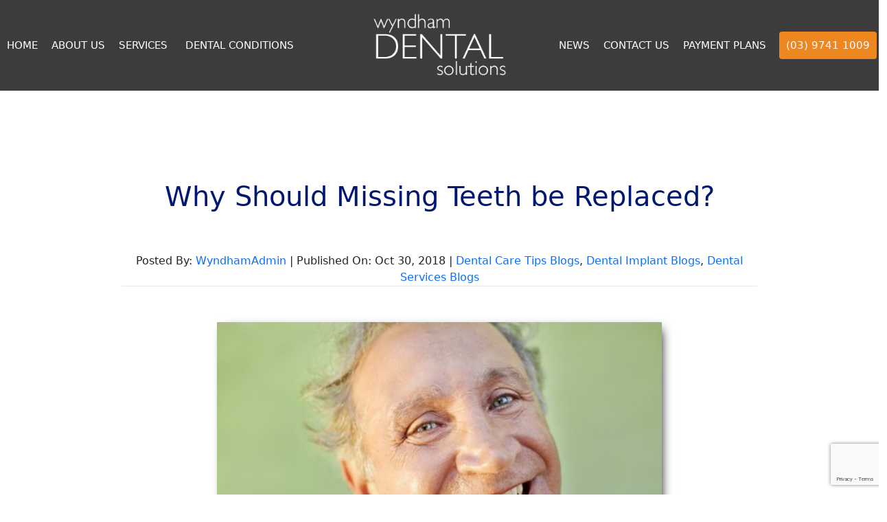

--- FILE ---
content_type: text/html; charset=UTF-8
request_url: https://wyndhamdental.com.au/blog/why-should-missing-teeth-be-replaced/
body_size: 22182
content:
<!DOCTYPE html>
<html lang="en">
   <head>
      <meta charset="utf-8">
      <meta name="viewport" content="width=device-width, initial-scale=1">
      <meta name="facebook-domain-verification" content="uyis9pzmgzfxjz5k3jk8kpt5bw21q8" />
            <link rel="pingback" href="https://wyndhamdental.com.au/xmlrpc.php">
            <style>@font-face{font-family:'robotolight';src:url(/wp-content/themes/bizgrow/fonts/roboto-light-webfont.woff2) format('woff2'),url(/wp-content/themes/bizgrow/fonts/roboto-light-webfont.woff) format('woff');font-weight:normal;font-style:normal}.ul-center{width:fit-content;margin:auto;list-style-position:inside}.ul_center{width:fit-content;margin:auto;list-style-position:inside}@font-face{font-family:'robotobold';src:url(/wp-content/themes/bizgrow/fonts/roboto-bold-webfont.woff2) format('woff2'),url(/wp-content/themes/bizgrow/fonts/roboto-bold-webfont.woff) format('woff');font-weight:normal;font-style:normal}html{overflow-x:hidden}body{font-family:'robotolight',sans-serif}strong{font-family:'robotobold',sans-serif}a{text-decoration:none!important;color:inherit;-webkit-transition:300ms all;transition:300ms all}p{line-height:1.5rem;font-weight:300}h1,h2,h3,h4,h5{font-weight:300;color:white}.header-one{font-weight:300;font-size:70px}strong{font-weight:500}.cus-h2{color:#011872;font-weight:300;font-size:2.5rem}.desktop-header{display:none}header{background:url(/wp-content/themes/bizgrow/images/mobile-header-image-360.webp) no-repeat;background-size:cover;min-height:68vh}header .headInner img{filter:invert(1)}header .headerInnerbg{position:none;background-image:none;background-size:none;min-height:100vh;color:white;font-weight:300}.mob-header-cont{height:68vh;display:-webkit-box;display:-ms-flexbox;display:flex;-webkit-box-orient:vertical;-webkit-box-direction:normal;-ms-flex-flow:column wrap;flex-flow:column wrap}.mob-title{position:relative;bottom:2rem;color:white;text-align:center;margin-top:auto}.mobile-menu a{color:black;text-decoration:none}.mobile-menu{height:-webkit-fit-content;height:-moz-fit-content;height:fit-content;min-height:100vh;width:100%;position:absolute;background-color:rgba(255,255,255,.95);z-index:19999;position:fixed;display:none;top:0}.mobile-menu-cover{min-height:95vh}.mobile-menu ul{color:white;text-align:center;list-style-type:none;padding:0;margin-top:4rem}.mobile-menu li{margin-bottom:1.5rem}.mobile-menu-btn{text-align:center;color:#2190d7}.mobile-menu-seperate{border-right:1px solid #ee871f}.mobile-menu-btn a{color:black;padding:.3rem .7rem;border:1px solid #ee871f;border-radius:5px;background-color:white}.mobile-menu img{filter:brightness(.1)}.mobile-sm-icons svg{color:#dc9533!important}.mob-close-icon{color:black;cursor:pointer}#menu-mobile-menu{text-transform:uppercase}.top-bar{text-transform:uppercase;margin:.5rem 0}.top-bar li{display:inline-block;position:relative}.top-bar li a{padding:.25rem 1rem;text-decoration:none;-webkit-transition:300ms;transition:300ms}.top-bar li a:hover{color:#ffae0d}.top-bar li:last-child a{padding-right:0}.top-bar li .sub-menu{display:none;position:absolute;z-index:1000;top:100%;left:0;background:white;-webkit-box-shadow:1px 1px 10px rgba(0,0,0,.1);box-shadow:1px 1px 10px rgba(0,0,0,.1);margin:0;padding:0;list-style-type:none;width:200px}.top-bar li .sub-menu a{color:#2190d7;padding:.25rem 1rem;display:block;text-decoration:none}.top-bar li .sub-menu a:hover{background-color:#2190d7;color:white}.top-bar>.menu-item-has-children:hover{display:block}.top-bar .menu-item-has-children .sub-menu>.menu-item-has-children:hover .sub-menu{display:block}.top-bar .sub-menu li .sub-menu{top:0;left:100%}.header-top-bar{display:none}.main-title{font-size:2rem}.main-title h2{font-size:2rem}.header-content{position:absolute}.header-line{border:2px solid #ee871f;width:15%;margin:1rem 0;opacity:1}.header-line-center{margin-left:auto;margin-right:auto}.menu-border{border:1px solid #ee871f}.social-menu{display:-webkit-box;display:-ms-flexbox;display:flex;-webkit-box-orient:horizontal;-webkit-box-direction:normal;-ms-flex-flow:row nowrap;flex-flow:row nowrap;width:-webkit-fit-content;width:-moz-fit-content;width:fit-content;height:-webkit-fit-content;height:-moz-fit-content;height:fit-content;-ms-flex-item-align:center;align-self:center}.social-menu div{margin:0 .5rem}.social-menu img{width:32px}@media screen and (max-width:1023px){.sticky-mob-header{width:100vw;background-color:white;color:black;position:fixed;z-index:9999;top:0;display:none}.sticky-mob-header img{filter:brightness(.1)}.sticky-mob-header-buttons{width:fit-content;padding:.2rem .5rem;margin:0 .5rem;border:1px solid #ee871f;border-radius:5px;font-size:13px}.mobile-menu a{color:black;text-decoration:none}.mobile-menu{height:-webkit-fit-content;height:-moz-fit-content;height:fit-content;min-height:100vh;width:100%;position:absolute;background-color:rgba(255,255,255,.95);z-index:19999;position:fixed;display:none;top:0}.mobile-menu-cover{min-height:95vh}.mobile-menu ul{color:white;text-align:center;list-style-type:none;padding:0;margin-top:4rem;max-height:50vh!important;overflow-y:scroll!important}.mobile-menu li{margin-bottom:1.5rem}.mobile-menu-btn{text-align:center;color:#2190d7}.mobile-menu-seperate{border-right:1px solid #ee871f}.mobile-menu-btn a{color:black;padding:.3rem .7rem;border:1px solid #ee871f;border-radius:5px;background-color:white}.mobile-menu img{filter:brightness(.1)}}.row-2-inner{min-height:70vh;display:-webkit-box;display:-ms-flexbox;display:flex;-webkit-box-orient:horizontal;-webkit-box-direction:normal;-ms-flex-flow:row wrap;flex-flow:row wrap}.row-2-title{position:relative;color:#011872;min-height:20vh}.row-2-title-container{width:100%;position:absolute;bottom:1rem;display:-webkit-box;display:-ms-flexbox;display:flex;-webkit-box-orient:horizontal;-webkit-box-direction:normal;-ms-flex-flow:row wrap;flex-flow:row wrap;-webkit-box-pack:center;-ms-flex-pack:center;justify-content:center}.row-2-title-container h1{font-size:3rem;margin-bottom:0}.row-2-title-container span{font-weight:700;font-size:3.5rem}.row-2-para{-ms-flex-item-align:center;-ms-grid-row-align:center;align-self:center;padding:0 1rem}.row-2-title-container h1{color:#011872}.row-3-heading{color:#011872}.row-3-content{background-color:#ee871f;color:white;height:-webkit-fit-content;height:-moz-fit-content;height:fit-content}.icon-container{width:-webkit-fit-content;width:-moz-fit-content;width:fit-content;margin:1rem auto}.icon-container img{max-width:100px;margin:auto}.cbtn-fullwidth{width:100%!important;text-align:center}.cbtn{padding:.5rem 1.5rem;font-size:1.5rem;cursor:pointer;font-weight:300;width:-webkit-fit-content;width:-moz-fit-content;width:fit-content;margin:auto;border-radius:5px;-webkit-transition:300ms all;transition:300ms all}.cbtn-wfill{background-color:white;color:#ee871f}.cbtn-wfill:hover{background-color:#dddbd7;color:#011872;-webkit-box-shadow:8px 8px 8px #231058;box-shadow:8px 8px 8px #231058}.cbtn-border{border:1px solid white}.cbtn-border:hover{background-color:white;color:#ee871f;border:1px solid #ee871f}.cbtn-fill{background-color:#ee871f;color:white}.cbtn-fill:hover{background-color:#2190d7;-webkit-box-shadow:5px 5px 10px 5px #ccc;box-shadow:5px 5px 10px 5px #ccc}.connect-btn{display:-webkit-box;display:-ms-flexbox;display:flex;-webkit-box-orient:horizontal;-webkit-box-direction:normal;-ms-flex-flow:row wrap;flex-flow:row wrap;width:-webkit-fit-content;width:-moz-fit-content;width:fit-content;color:#2190d7;border-right:1px solid #ee871f;font-weight:500}.connect-btn-single{display:-webkit-box;display:-ms-flexbox;display:flex;-webkit-box-orient:horizontal;-webkit-box-direction:normal;-ms-flex-flow:row nowrap;flex-flow:row nowrap;margin:0 2rem}.connect-btn-icon{background-color:#d0d0d0;border-radius:50%;position:relative;z-index:999;width:-webkit-fit-content;width:-moz-fit-content;width:fit-content;padding:5px}.connect-btn-icon img{width:32px}.connect-btn-discrip{background-color:#d0d0d0;border-radius:5px;position:relative;z-index:9;padding:5px 15px;height:-webkit-fit-content;height:-moz-fit-content;height:fit-content;-ms-flex-item-align:center;-ms-grid-row-align:center;align-self:center;margin-left:-10px}#collage-top-im{background-repeat:no-repeat;background-size:cover}#collage-bottom-im{background-repeat:no-repeat;background-size:cover}.full-heigh-section .container,.full-heigh-section .row{height:100%}.row-5{background-size:cover;height:50vh;background-position:center;background-repeat:no-repeat;background-size:cover;color:white}.row-5 h2{font-size:2rem}.play-btn{max-width:70px;margin-bottom:1rem}.cta-heading{text-align:center;color:#212529}.mobile-card{height:25vh;background-size:cover;color:white}.mobile-card-title{height:100%;display:-webkit-box;display:-ms-flexbox;display:flex;-webkit-box-orient:horizontal;-webkit-box-direction:normal;-ms-flex-flow:row wrap;flex-flow:row wrap;margin:auto}.mobile-card-title h2{font-weight:500;-ms-flex-item-align:center;-ms-grid-row-align:center;align-self:center;-ms-grid-column-align:center;justify-self:center;text-align:center;margin:auto}.payment-container{border:2px solid #e1e1e1;border-radius:15px;padding:1.5rem 1rem;box-shadow:3px 9px 14px 0 #c6c6c6}.payment-container h2{color:black}#dental-implants{background-size:cover;background-repeat:no-repeat}#cosmetic-dentistry{background-repeat:no-repeat;background-size:cover;background-position:right}#teeth-whitening{background-repeat:no-repeat;background-size:cover;background-position:center}#dental-rehabilitation{background-repeat:no-repeat;background-size:cover}#general-dentistry{background-repeat:no-repeat;background-size:cover}#orthodontics{background-repeat:no-repeat;background-size:cover}#gum-disease{background-repeat:no-repeat;background-size:cover}#toothaches{background-repeat:no-repeat;background-size:cover;background-position:right}#bad-breath{background-repeat:no-repeat;background-size:cover;background-position:center}#missing-teeth{background-repeat:no-repeat;background-size:cover}#sleep-apnea{background-repeat:no-repeat;background-size:cover}#oral-hygiene{background-repeat:no-repeat;background-size:cover}.font-heighlight{font-family:robotobold}.owl-carousel .owl-nav{overflow:hidden;height:0}.owl-theme .owl-dots .owl-dot.active span,.owl-theme .owl-dots .owl-dot:hover span{background:#2190d7;margin-top:2rem}.owl-carousel .item{text-align:center}.owl-carousel .nav-button{height:50px;width:25px;cursor:pointer;position:absolute;top:110px!important}.owl-carousel .owl-prev.disabled,.owl-carousel .owl-next.disabled{pointer-events:none;opacity:.25}.owl-carousel .owl-prev{left:-35px}.owl-carousel .owl-next{right:-35px}.owl-theme .owl-nav [class*=owl-]{color:#7c2323;font-size:39px;background:#000;border-radius:3px}.owl-carousel .prev-carousel:hover{background-position:0 -53px}.owl-carousel .next-carousel:hover{background-position:-24px -53px}.cta-1,.cta-2{background-color:#f9f9f9}.home-textarea{width:100%;background-color:whitesmoke;border:navajowhite;padding:.3rem}.button{display:-webkit-inline-box;display:-ms-inline-flexbox;display:inline-flex;height:60px;width:200px;border:2px solid #ee871f;margin:20px 20px 20px 20px;color:#ee871f;text-decoration:none;letter-spacing:1.5px;-webkit-box-align:center;-ms-flex-align:center;align-items:center;-webkit-box-pack:center;-ms-flex-pack:center;justify-content:center;overflow:hidden;font-size:1.5rem}#button-6{position:relative;overflow:hidden;cursor:pointer}#button-6 a{position:relative;-webkit-transition:all .45s ease-Out;transition:all .45s ease-Out}#spin{width:0;height:0;opacity:0;left:70px;top:20px;-webkit-transform:rotate(0deg);transform:rotate(0deg);background:none;position:absolute;-webkit-transition:all .5s ease-Out;transition:all .5s ease-Out}#button-6:hover #spin{width:160%;height:450%;opacity:1;left:-70px;top:-70px;background:#ee871f;-webkit-transform:rotate(80deg);transform:rotate(80deg)}#button-6:hover a{color:white}.custombtn{position:relative;color:white;width:398px;height:98px;line-height:106px;-webkit-transition:all .3s;transition:all .3s;margin:1rem auto;cursor:pointer}.custombtn-two:before,.custombtn-two:after{content:'';position:absolute;width:100%;height:100%;bottom:0;left:0;z-index:1;-webkit-transition:all .3s;transition:all .3s;border:1px solid rgba(255,255,255,.5)}.custombtn-two:hover:after{background-color:#ee871f}.custombtn-two:after{-webkit-animation-name:rotatecw;animation-name:rotatecw;-webkit-animation-duration:2s;animation-duration:2s}.custombtn-two:before{-webkit-animation-name:rotateccw;animation-name:rotateccw;-webkit-animation-duration:3s;animation-duration:3s}.custombtn-two:after,.custombtn-two:before{left:144px;width:103px;-webkit-animation-iteration-count:infinite;animation-iteration-count:infinite;-webkit-animation-timing-function:linear;animation-timing-function:linear}.fa-play{position:relative;z-index:999;font-size:2rem}@-webkit-keyframes rotatecw{from{-webkit-transform:rotate(0deg);transform:rotate(0deg)}to{-webkit-transform:rotate(360deg);transform:rotate(360deg)}}@keyframes rotatecw{from{-webkit-transform:rotate(0deg);transform:rotate(0deg)}to{-webkit-transform:rotate(360deg);transform:rotate(360deg)}}@-webkit-keyframes rotateccw{from{-webkit-transform:rotate(0deg);transform:rotate(0deg)}to{-webkit-transform:rotate(-360deg);transform:rotate(-360deg)}}@keyframes rotateccw{from{-webkit-transform:rotate(0deg);transform:rotate(0deg)}to{-webkit-transform:rotate(-360deg);transform:rotate(-360deg)}}.faq-drawer__content-wrapper{font-size:20px;line-height:1.4em;max-height:0;overflow:hidden;transition:.25s ease-in-out}.faq-drawer__title{background:#f9f9f9;color:#333;cursor:pointer;display:block;font-size:20px;font-weight:400;padding:15px;position:relative;margin-bottom:0;transition:all .25s ease-out}.faq-drawer__title:after{border-style:solid;border-width:1px 1px 0 0;content:" ";display:inline-block;float:right;height:10px;left:2px;position:relative;right:20px;top:2px;transform:rotate(135deg);transition:.35s ease-in-out;vertical-align:top;width:10px}.faq-drawer__content{padding:15px;color:#333}.faq-drawer__content p{font-size:16px}.faq-drawer__content ul li{font-size:16px}.faq-drawer__title:hover{color:#4E4B52}.faq-drawer__trigger:checked+.faq-drawer__title+.faq-drawer__content-wrapper{max-height:100%}.faq-drawer__trigger:checked+.faq-drawer__title{background:#2d3e50;color:#fff}.faq-drawer__trigger:checked+.faq-drawer__title:after{transform:rotate(-45deg);transition:.25s ease-in-out}input[type="checkbox"]{display:none}.info-area{padding:2rem 0}.faq{padding:100px 0;color:#333;background:#fff}.faq h2{color:#011872;font-weight:300;font-size:2.5rem;text-align:center}.tab{overflow:hidden;width:-webkit-fit-content;width:-moz-fit-content;width:fit-content;margin:auto}.tab button{float:left;border:none;outline:none;cursor:pointer;padding:.5rem 1.5rem;font-size:1rem;-webkit-transition:.3s;transition:.3s}.tab button:hover{background-color:#ddd}.tab button.active{color:#011872;background-color:#dddbd7}.tabcontent{display:none;border:none;-webkit-animation:fadeEffect 1s;animation:fadeEffect 1s}@-webkit-keyframes fadeEffect{from{opacity:0}to{opacity:1}}@keyframes fadeEffect{from{opacity:0}to{opacity:1}}.row-6{position:relative}.row-6-collage{min-height:76vh;display:-webkit-box;display:-ms-flexbox;display:flex;-webkit-box-orient:horizontal;-webkit-box-direction:normal;-ms-flex-flow:row wrap;flex-flow:row wrap}.row-6-collage img{position:absolute;z-index:99}.row-6-collage-title{position:relative;z-index:999;height:50%;margin:0 auto}.row-6-collage-title h2{font-size:8rem;color:white}.fa-whatsapp{color:white}.form-container{background-color:#f9f9f9;padding:25px 15px 0}.form-container .service-form-input{display:block;width:100%;padding:.5rem 1rem;outline:none;border:none}.form-container .service-form-submit{background:#2d3e50;padding:10px 25px;border:none;margin:20px auto;margin-top:20px;display:block;font-weight:600;margin-top:15px;color:#fff}@media (min-width:320px) and (max-width:809px){.flip-card-front{height:223px;display:flex;flex-flow:column wrap;align-content:center;justify-content:center}.fa-whatsapp{font-size:2.7rem;color:white}.wa-container{display:flex;flex-flow:row wrap;align-content:center}.wa-number{font-size:1.5rem}}.row-7{background-color:#f9f9f9}.img-grayscale{-webkit-filter:grayscale(100%);filter:grayscale(100%)}.submit-button p{display:flex}.submit-button p input{margin:auto!important}.wpcf7-spinner{display:none}footer{background:#2d3e50;text-align:center;color:white}footer p{color:#a8a8a8;font-size:1rem}footer a{font-size:1rem;color:#a8a8a8;text-decoration:none!important}footer a:hover{color:white}@media (min-width:1200px){footer .fa-whatsapp{font-size:1.2rem}}.footer-sec-2{display:-webkit-box;display:-ms-flexbox;display:flex;-webkit-box-orient:horizontal;-webkit-box-direction:normal;-ms-flex-flow:row wrap;flex-flow:row wrap;-webkit-box-pack:justify;-ms-flex-pack:justify;justify-content:space-between}.footer-sec-3{display:-webkit-box;display:-ms-flexbox;display:flex;-webkit-box-orient:horizontal;-webkit-box-direction:normal;-ms-flex-flow:row wrap;flex-flow:row wrap;-webkit-box-pack:center;-ms-flex-pack:center;justify-content:center;-webkit-box-align:center;-ms-flex-align:center;align-items:center}.footer-sec-3 h2{margin-bottom:0}.footer-sec-4{padding-top:1rem}.footer-areas{line-height:2rem}.newsletter-input{border-radius:5px 0 0 5px;padding:.5rem 1rem;background-color:#2d3e50;color:#bbb;border:1px solid #bbb;border-right:none}.newsletter-button{padding:.5rem .6rem;background-color:#01acee;color:#fff;border-radius:0 5px 5px 0;border:1px solid #01acee}.footer-tag-line{border-top:1px solid #bbb;padding:2rem 0}.row-2-inner{background:url(/wp-content/themes/bizgrow/images/map-background-mobile-360.webp) no-repeat;background-size:contain}.blog-area{background-color:white}.thumbnail h5{color:#011872}.blog-tiles h5{color:#011872}.blog-tiles img{width:100%;height:auto}.collage-container-title h2{color:white;font-weight:400;letter-spacing:6px;margin-bottom:1rem}.collage-container{height:25vh;display:-webkit-box;display:-ms-flexbox;display:flex;-webkit-box-orient:horizontal;-webkit-box-direction:normal;-ms-flex-flow:row wrap;flex-flow:row wrap;-webkit-box-pack:center;-ms-flex-pack:center;justify-content:center;-ms-flex-line-pack:end;align-content:end}article p{margin-bottom:2rem}article ul,article ol{max-width:80%;margin:0 auto 2rem auto;text-align:start;font-size:1.2rem}@media screen and (min-width:480px){.row-2-inner{background:url(/wp-content/themes/bizgrow/images/map-background-mobile-10.jpg) no-repeat}}@media (min-width:800px){.collage-container{height:calc(100vw / 4)}.collage-container-title h2{font-size:4rem;margin-bottom:1rem}#collage-top-im{background-repeat:no-repeat;background-size:cover}#collage-bottom-im{background-repeat:no-repeat;background-size:cover}.row-2-inner{background:url(/wp-content/themes/bizgrow/images/map-background.webp) no-repeat;background-size:cover;background-attachment:fixed}.row-2-para{padding-right:6rem}}@media screen and (min-width:480px){header{background:url(/wp-content/themes/bizgrow/images/mobile-header-image.jpg) no-repeat}}@media (min-width:800px) and (max-width:1023.99px){header{background:url(/wp-content/themes/bizgrow/images/at-the-dentist-checkup.webp) no-repeat;background-size:cover;min-height:68vh}.tab-logo-control{margin-top:-40px}#mega-menu-wrap-right-menu{float:right;padding-right:1rem}}.new-areapage-content{margin-top:4rem!important}@media (min-width:1024px){p{font-size:1.25rem;line-height:2rem}.header-top-bar{background-color:black;color:white;padding:.25rem 1rem;display:-webkit-box;display:-ms-flexbox;display:flex;-webkit-box-orient:horizontal;-webkit-box-direction:normal;-ms-flex-flow:row wrap;flex-flow:row wrap;-webkit-box-pack:end;-ms-flex-pack:end;justify-content:end}.header-top-bar div{margin-right:2rem}.header-top-bar a{color:white;text-decoration:none}header{position:relative;background-image:url(/wp-content/themes/bizgrow/images/at-the-dentist-checkup.webp);background-size:cover;min-height:100vh;color:white;font-weight:300}header h2{font-weight:300;font-size:70px}header hr{border:1px solid white;width:60%;margin-left:auto}.lg-header{position:relative}.header-padding{padding-top:1rem}#mega-menu-wrap-right-menu{float:right;padding-right:1rem}#navbar{position:absolute;z-index:99999}.sticky{position:fixed!important;top:0;width:100%;background-color:#252525de;z-index:99999;-webkit-box-shadow:0 4px 9px #333;box-shadow:0 4px 9px #333}.sticky .header-padding{padding-top:0!important}.sticky .logo-container{display:-webkit-box;display:-ms-flexbox;display:flex;-webkit-box-orient:horizontal;-webkit-box-direction:normal;-ms-flex-flow:row nowrap;flex-flow:row nowrap;-webkit-box-pack:center;-ms-flex-pack:center;justify-content:center;padding:.5rem 0}.sticky .logo-container .img-fluid{width:65%}.sticky+.content{padding-top:130px}.dsk-header{position:relative}a:hover{color:#999}.fa-brands{color:#ee871f}.header-content{height:100%;width:100%}.header-content-title{width:-webkit-fit-content;width:-moz-fit-content;width:fit-content;padding-left:2rem;position:absolute;bottom:4rem}.main-title{font-size:80px;font-weight:500}.icon-title{color:#011872;font-size:22px}.center-list,.center-olist{width:fit-content;margin:0 auto}.last-desc ul li{max-width:30vw}.center-olist li,.center-olist p{max-width:45vw!important}.text-lg-left{text-align:left!important}.row-2-title-container{bottom:1.5rem}.row-2-title-container h1{font-size:4.5rem}.row-2-title-container span{font-size:5.5rem}.row-2-para{padding-right:7rem}.row-3-heading{font-size:3rem;margin-bottom:1.5rem}.full-heigh-section{height:30vh}.cta-heading{font-size:2.5rem;font-weight:300}.row-5{min-height:100vh;background-attachment:fixed;background-size:cover}.row-5 h2{font-size:4rem;margin-bottom:4rem}.play-btn{max-width:100px}.row-8{min-height:80vh}.flip-card{width:100%;height:225px;margin:auto;-webkit-perspective:1000px;perspective:1000px}.flip-card-inner{position:relative;width:100%;height:100%;-webkit-transition:-webkit-transform .8s;transition:-webkit-transform .8s;transition:transform .8s;transition:transform .8s,-webkit-transform .8s;-webkit-transform-style:preserve-3d;transform-style:preserve-3d}.flip-card-front{color:white;background-size:cover}.flip-card-front-container{padding:1rem 1.5rem}.flip-card-front-container h2{color:#011872}.flip-card-back{background-color:#dddbd7;color:black;-webkit-transform:rotateY(180deg);transform:rotateY(180deg)}.flip-card-back-title{width:-webkit-fit-content;width:-moz-fit-content;width:fit-content;height:100%;display:-webkit-box;display:-ms-flexbox;display:flex;-webkit-box-orient:horizontal;-webkit-box-direction:normal;-ms-flex-flow:row wrap;flex-flow:row wrap;margin:auto}.flip-card-back-title h2{-ms-flex-item-align:center;-ms-grid-row-align:center;align-self:center;-ms-grid-column-align:center;justify-self:center}.flip-card-back p{font-size:1rem;line-height:1.5rem}.flip-card:hover .flip-card-inner{-webkit-transform:rotateY(180deg);transform:rotateY(180deg)}.flip-card-front,.flip-card-back{position:absolute;width:100%;height:100%;-webkit-backface-visibility:hidden;backface-visibility:hidden}#dental-implants{background-size:cover;background-repeat:no-repeat}#cosmetic-dentistry{background-repeat:no-repeat;background-size:cover}#teeth-whitening{background-repeat:no-repeat;background-size:cover}#dental-rehabilitation{background-repeat:no-repeat;background-size:cover}#general-dentistry{background-repeat:no-repeat;background-size:cover}#orthodontics{background-repeat:no-repeat;background-size:cover}.thumbnail{padding:1rem}.thumbnail img{-webkit-transition:300ms all;transition:300ms all;-webkit-filter:grayscale(0%);filter:grayscale(0%)}.thumbnail img:hover{-webkit-filter:grayscale(100%);filter:grayscale(100%)}.thumbnail h5,.thumbnail p{-webkit-transition:300ms all;transition:300ms all}.thumbnail:hover h5,.thumbnail:hover p{color:#ee871f}.blog-tiles{min-height:400px;position:relative}.blog-tiles h5{width:-webkit-fit-content;width:-moz-fit-content;width:fit-content;margin:auto}}.rowinfo1{padding:100px 0!important;text-align:center}.rowinfo1 h2{color:#011872;font-weight:300;font-size:2.5rem}.rowinfor1 .header-line{border:2px solid #ee871f;width:15%;margin:1rem 0;opacity:1}.rowinfo1 img{box-shadow:0 2px 5px 2px #c9c9c9;width:100%;height:auto}.rowInfo2{padding:100px 0 100px;background-color:#f9f9f9;overflow:visible}.rowInfo2 .rwCard h2{color:#011872;font-weight:300;font-size:2.5rem}.rowInfo2 img{box-shadow:0 2px 5px 2px #c9c9c9;width:100%;height:auto}.rowInfo2 .rwCard{max-width:100%;padding:46px;background-color:#fff;box-shadow:0 0 20px 0 rgba(0,0,0,.2);z-index:50}.rowinfo2 .header-line{border:2px solid #ee871f;width:15%;margin:1rem 0;opacity:1}.rowInfo2 .rwCard a{text-decoration:none}.rowInfo3{padding:100px 0;text-align:center}.rowInfo3_1{padding:100px 0;text-align:center;background:#f9f9f9;margin-bottom:20px}.rowinfo3 hr.header-line{border:2px solid #ee871f;width:7%!important;margin:1rem auto;opacity:1;text-align:center!important}.rowInfo3 h3{color:#011872;font-weight:300;font-size:2.5rem}.rowInfo4{padding:100px 0!important}.rowInfo4 h2{color:#011872;font-weight:300;font-size:2.5rem}.rowInfo4 .header-line{border:2px solid #ee871f;width:15%;margin:1rem 0;opacity:1}.rowInfo4 img{box-shadow:0 2px 5px 2px #c9c9c9;width:100%;height:auto}.ctaA a{text-decoration:none}.rowinfo1 .rwBox{text-align:center;margin-left:auto;margin-right:auto}.rowInfo3 .rwBox{text-align:center;margin-left:auto;margin-right:auto}.about-doctors .profile{padding:3rem}.profile{padding:2rem;display:-webkit-box;display:-ms-flexbox;display:flex;-webkit-box-orient:vertical;-webkit-box-direction:normal;-ms-flex-flow:column wrap;flex-flow:column wrap;-webkit-box-align:center;-ms-flex-align:center;align-items:center}.profile-img{position:relative}.profile-img>img:hover{opacity:.8}.profile-img-more{position:absolute;bottom:0;right:0;cursor:pointer}.profile-title{margin:1rem 0;text-align:center}.page h1{color:#011872;padding:50px 0;text-align:center}.page p{font-size:16px}.wd-contact-page-list{list-style-type:none;padding-left:0;color:#444}.wd-contact-page-list .wd-contact-page-list__item{display:flex;margin-bottom:1rem;border:2px solid #2d3e50!important}.wd-contact-page-list .wd-contact-page-list__icon{font-size:2rem;margin-right:1rem;padding:.5rem;background:#2d3e50;color:white;padding:5px 10px;display:flex;justify-content:center;align-items:center}.wd-contact-page-list h3{color:#011872}.wd-contact-page-list a{text-decoration:none;color:#444}.wd-contact-page-google-map-container iframe{width:100%;height:300px}.blog-box{display:-webkit-box;display:-ms-flexbox;display:flex;-webkit-box-align:center;-ms-flex-align:center;align-items:center;width:100%;position:relative;padding-bottom:6rem;margin-top:5rem}.blog-box .blog-image{width:50%;height:500px}.blog-box .blog-image img{width:100%;height:100%;-o-object-fit:cover;object-fit:cover;box-shadow:5px 5px 15px -6px #000}.blog-box .date h2{position:absolute;top:-2rem;left:0;font-size:2rem;font-weight:500;color:#002633;padding:5px;background:#fff;padding:5px;box-shadow:5px 5px 15px -6px #000}.blog-box .blog-details{width:50%;padding:0 1rem}.blog-box .blog-details h3 a{font-size:1.5rem;text-transform:uppercase;font-weight:300;letter-spacing:1px;color:#212529;text-decoration:none}.blog-box .blog-details h3 a:hover{color:#212529}.blog-box .blog-details a{display:block;width:fit-content;text-decoration:none}.blog-box .blog-details a.more-link{background-color:#002633;color:#fff;border:none;display:block;padding:8px 20px;border-radius:.25rem;margin:3px;clear:both;display:block;margin-top:15px;width:fit-content}.blog-para{text-align:center}.blog-para h1{color:#011872;padding:50px 0;text-align:center}.blog-para h2,h3{color:#2190d7}.blog-para .single-post-wrapper{padding:25px;box-shadow:rgb(50 50 93 / 25%) 0 50px 100px -20px,rgb(0 0 0 / 30%) 0 30px 60px -30px}.content-wrapper .single-post-wrapper .blog-para .postmeta{text-align:center;border-bottom:1px solid #e7e7e7;margin-bottom:2rem}.content-wrapper .single-post-wrapper .blog-para .postThumnail img{box-shadow:5px 5px 15px -6px #000;margin:5px;width:70%;height:auto;clear:both;margin:20px auto}.page-numbers{padding:5px 12px;margin:0 4px;background-color:#002633;color:white}.current{background-color:white;color:#002633;border:1px solid #002633}.navigation{width:fit-content;margin:0 auto}@media (min-width:768px) and (max-width:991.99px){section{height:100%}.rowInfo2{margin-bottom:20px}.rowInfo3{padding:20px}}@media (max-width:992px){.blog-sbox .blog-box{display:flex;flex-direction:column;padding:5px;text-align:center;margin-bottom:2.5rem}.blog-box .blog-image{width:100%;padding:0;height:300px}.blog-box .blog-details{width:100%;padding:20px 5px;text-align:center}.blog-box .blog-details h3 a{font-size:1.5rem;text-transform:uppercase;font-weight:300;letter-spacing:1px;color:#212529}.blog-box .blog-details h3 a:hover{color:#212529}}@media (max-width:768px){.rowInfo1{padding:20px;text-align:center}.rowInfo2{padding:0}.rowInfo2 .rwCard{padding:20px;margin-bottom:0}.rowInfo3{padding:20px}.rowInfo4{padding:20px}}@media (max-width:500px){.about-doctors .profile{padding:1rem}.page h1{padding:10px 0}.blog-para .postThumnail img{width:100%;height:auto}}svg:not(:host).svg-inline--fa,svg:not(:root).svg-inline--fa{overflow:visible;box-sizing:content-box}.svg-inline--fa{display:var(--fa-display,inline-block);height:1em;overflow:visible;vertical-align:-.125em}@media screen and (min-width:580px){#mega-menu-wrap-left-menu #mega-menu-left-menu li.mega-menu-item-has-children>a.mega-menu-link>span.mega-indicator:after,#mega-menu-wrap-right-menu #mega-menu-right-menu li.mega-menu-item-has-children>a.mega-menu-link>span.mega-indicator:after{background-image:url(/wp-content/themes/bizgrow/images/caret_down_icon.png);background-repeat:no-repeat;background-size:contain;width:10px;background-position:center;font-size:0!important}#mega-menu-wrap-left-menu #mega-menu-left-menu li.mega-menu-flyout li.mega-menu-item a.mega-menu-link>span.mega-indicator:after{background-image:url(/wp-content/themes/bizgrow/images/caret-right.png);background-repeat:no-repeat;background-size:contain;width:4px;background-position:center;font-size:0!important}}#mega-menu-wrap-main-menu #mega-menu-main-menu li.mega-menu-item-has-children>a.mega-menu-link>span.mega-indicator:after{font-family:"Font Awesome 6 Free"!important;content:'\f107'!important;font-weight:900!important}.mobile-sm-icons a{font-size:42px;color:#dc9533!important}.mobile-menu-btn i{font-size:32px}.mega-hd-cnt-nmb{background-color:#ee871f!important;color:#fff!important;border:none!important;display:inline-block!important;border-radius:.25rem!important;margin:3px!important;font-size:16px!important}</style>
      <meta name='robots' content='index, follow, max-image-preview:large, max-snippet:-1, max-video-preview:-1' />

	<!-- This site is optimized with the Yoast SEO plugin v23.3 - https://yoast.com/wordpress/plugins/seo/ -->
	<title>Why Should Missing Teeth be Replaced? | Wyndham Dental</title>
	<meta name="description" content="Have a missing tooth but not in a rush to replace it? You should be! Avoid these issues with a quick replacement!" />
	<link rel="canonical" href="https://wyndhamdental.com.au/blog/why-should-missing-teeth-be-replaced/" />
	<meta property="og:locale" content="en_US" />
	<meta property="og:type" content="article" />
	<meta property="og:title" content="Why Should Missing Teeth be Replaced? | Wyndham Dental" />
	<meta property="og:description" content="Have a missing tooth but not in a rush to replace it? You should be! Avoid these issues with a quick replacement!" />
	<meta property="og:url" content="https://wyndhamdental.com.au/blog/why-should-missing-teeth-be-replaced/" />
	<meta property="og:site_name" content="Wyndham Dental Solutions" />
	<meta property="article:published_time" content="2018-10-30T01:57:56+00:00" />
	<meta property="article:modified_time" content="2024-07-17T10:54:12+00:00" />
	<meta property="og:image" content="https://wyndhamdental.com.au/wp-content/uploads/2018/10/missing-tooth.jpg" />
	<meta property="og:image:width" content="500" />
	<meta property="og:image:height" content="333" />
	<meta property="og:image:type" content="image/jpeg" />
	<meta name="author" content="WyndhamAdmin" />
	<meta name="twitter:card" content="summary_large_image" />
	<meta name="twitter:label1" content="Written by" />
	<meta name="twitter:data1" content="WyndhamAdmin" />
	<meta name="twitter:label2" content="Est. reading time" />
	<meta name="twitter:data2" content="2 minutes" />
	<script type="application/ld+json" class="yoast-schema-graph">{"@context":"https://schema.org","@graph":[{"@type":"WebPage","@id":"https://wyndhamdental.com.au/blog/why-should-missing-teeth-be-replaced/","url":"https://wyndhamdental.com.au/blog/why-should-missing-teeth-be-replaced/","name":"Why Should Missing Teeth be Replaced? | Wyndham Dental","isPartOf":{"@id":"https://wyndhamdental.com.au/#website"},"primaryImageOfPage":{"@id":"https://wyndhamdental.com.au/blog/why-should-missing-teeth-be-replaced/#primaryimage"},"image":{"@id":"https://wyndhamdental.com.au/blog/why-should-missing-teeth-be-replaced/#primaryimage"},"thumbnailUrl":"https://wyndhamdental.com.au/wp-content/uploads/2018/10/missing-tooth.jpg","datePublished":"2018-10-30T01:57:56+00:00","dateModified":"2024-07-17T10:54:12+00:00","author":{"@id":"https://wyndhamdental.com.au/#/schema/person/9d7b8913cf4c64f452fb31d88f5a6163"},"description":"Have a missing tooth but not in a rush to replace it? You should be! Avoid these issues with a quick replacement!","breadcrumb":{"@id":"https://wyndhamdental.com.au/blog/why-should-missing-teeth-be-replaced/#breadcrumb"},"inLanguage":"en-US","potentialAction":[{"@type":"ReadAction","target":["https://wyndhamdental.com.au/blog/why-should-missing-teeth-be-replaced/"]}]},{"@type":"ImageObject","inLanguage":"en-US","@id":"https://wyndhamdental.com.au/blog/why-should-missing-teeth-be-replaced/#primaryimage","url":"https://wyndhamdental.com.au/wp-content/uploads/2018/10/missing-tooth.jpg","contentUrl":"https://wyndhamdental.com.au/wp-content/uploads/2018/10/missing-tooth.jpg","width":500,"height":333,"caption":"patient-missing-tooth"},{"@type":"BreadcrumbList","@id":"https://wyndhamdental.com.au/blog/why-should-missing-teeth-be-replaced/#breadcrumb","itemListElement":[{"@type":"ListItem","position":1,"name":"Home","item":"https://wyndhamdental.com.au/"},{"@type":"ListItem","position":2,"name":"News","item":"https://wyndhamdental.com.au/blog/"},{"@type":"ListItem","position":3,"name":"Why Should Missing Teeth be Replaced?"}]},{"@type":"WebSite","@id":"https://wyndhamdental.com.au/#website","url":"https://wyndhamdental.com.au/","name":"Wyndham Dental Solutions","description":"Best dental service provider in Werribee","potentialAction":[{"@type":"SearchAction","target":{"@type":"EntryPoint","urlTemplate":"https://wyndhamdental.com.au/?s={search_term_string}"},"query-input":"required name=search_term_string"}],"inLanguage":"en-US"},{"@type":"Person","@id":"https://wyndhamdental.com.au/#/schema/person/9d7b8913cf4c64f452fb31d88f5a6163","name":"WyndhamAdmin","image":{"@type":"ImageObject","inLanguage":"en-US","@id":"https://wyndhamdental.com.au/#/schema/person/image/","url":"https://secure.gravatar.com/avatar/d54824be1e2adc2e53fec9042dc83e00?s=96&d=mm&r=g","contentUrl":"https://secure.gravatar.com/avatar/d54824be1e2adc2e53fec9042dc83e00?s=96&d=mm&r=g","caption":"WyndhamAdmin"}}]}</script>
	<!-- / Yoast SEO plugin. -->


<link rel='dns-prefetch' href='//cdnjs.cloudflare.com' />
<link rel="alternate" type="application/rss+xml" title="Wyndham Dental Solutions &raquo; Feed" href="https://wyndhamdental.com.au/feed/" />
<link rel="alternate" type="application/rss+xml" title="Wyndham Dental Solutions &raquo; Comments Feed" href="https://wyndhamdental.com.au/comments/feed/" />
<link rel="alternate" type="application/rss+xml" title="Wyndham Dental Solutions &raquo; Why Should Missing Teeth be Replaced? Comments Feed" href="https://wyndhamdental.com.au/blog/why-should-missing-teeth-be-replaced/feed/" />
<link rel='stylesheet' id='wp-block-library-css' href='https://wyndhamdental.com.au/wp-includes/css/dist/block-library/style.min.css?ver=6.4.7' type='text/css' media='all' />
<style id='classic-theme-styles-inline-css' type='text/css'>
/*! This file is auto-generated */
.wp-block-button__link{color:#fff;background-color:#32373c;border-radius:9999px;box-shadow:none;text-decoration:none;padding:calc(.667em + 2px) calc(1.333em + 2px);font-size:1.125em}.wp-block-file__button{background:#32373c;color:#fff;text-decoration:none}
</style>
<style id='global-styles-inline-css' type='text/css'>
body{--wp--preset--color--black: #000000;--wp--preset--color--cyan-bluish-gray: #abb8c3;--wp--preset--color--white: #ffffff;--wp--preset--color--pale-pink: #f78da7;--wp--preset--color--vivid-red: #cf2e2e;--wp--preset--color--luminous-vivid-orange: #ff6900;--wp--preset--color--luminous-vivid-amber: #fcb900;--wp--preset--color--light-green-cyan: #7bdcb5;--wp--preset--color--vivid-green-cyan: #00d084;--wp--preset--color--pale-cyan-blue: #8ed1fc;--wp--preset--color--vivid-cyan-blue: #0693e3;--wp--preset--color--vivid-purple: #9b51e0;--wp--preset--gradient--vivid-cyan-blue-to-vivid-purple: linear-gradient(135deg,rgba(6,147,227,1) 0%,rgb(155,81,224) 100%);--wp--preset--gradient--light-green-cyan-to-vivid-green-cyan: linear-gradient(135deg,rgb(122,220,180) 0%,rgb(0,208,130) 100%);--wp--preset--gradient--luminous-vivid-amber-to-luminous-vivid-orange: linear-gradient(135deg,rgba(252,185,0,1) 0%,rgba(255,105,0,1) 100%);--wp--preset--gradient--luminous-vivid-orange-to-vivid-red: linear-gradient(135deg,rgba(255,105,0,1) 0%,rgb(207,46,46) 100%);--wp--preset--gradient--very-light-gray-to-cyan-bluish-gray: linear-gradient(135deg,rgb(238,238,238) 0%,rgb(169,184,195) 100%);--wp--preset--gradient--cool-to-warm-spectrum: linear-gradient(135deg,rgb(74,234,220) 0%,rgb(151,120,209) 20%,rgb(207,42,186) 40%,rgb(238,44,130) 60%,rgb(251,105,98) 80%,rgb(254,248,76) 100%);--wp--preset--gradient--blush-light-purple: linear-gradient(135deg,rgb(255,206,236) 0%,rgb(152,150,240) 100%);--wp--preset--gradient--blush-bordeaux: linear-gradient(135deg,rgb(254,205,165) 0%,rgb(254,45,45) 50%,rgb(107,0,62) 100%);--wp--preset--gradient--luminous-dusk: linear-gradient(135deg,rgb(255,203,112) 0%,rgb(199,81,192) 50%,rgb(65,88,208) 100%);--wp--preset--gradient--pale-ocean: linear-gradient(135deg,rgb(255,245,203) 0%,rgb(182,227,212) 50%,rgb(51,167,181) 100%);--wp--preset--gradient--electric-grass: linear-gradient(135deg,rgb(202,248,128) 0%,rgb(113,206,126) 100%);--wp--preset--gradient--midnight: linear-gradient(135deg,rgb(2,3,129) 0%,rgb(40,116,252) 100%);--wp--preset--font-size--small: 13px;--wp--preset--font-size--medium: 20px;--wp--preset--font-size--large: 36px;--wp--preset--font-size--x-large: 42px;--wp--preset--spacing--20: 0.44rem;--wp--preset--spacing--30: 0.67rem;--wp--preset--spacing--40: 1rem;--wp--preset--spacing--50: 1.5rem;--wp--preset--spacing--60: 2.25rem;--wp--preset--spacing--70: 3.38rem;--wp--preset--spacing--80: 5.06rem;--wp--preset--shadow--natural: 6px 6px 9px rgba(0, 0, 0, 0.2);--wp--preset--shadow--deep: 12px 12px 50px rgba(0, 0, 0, 0.4);--wp--preset--shadow--sharp: 6px 6px 0px rgba(0, 0, 0, 0.2);--wp--preset--shadow--outlined: 6px 6px 0px -3px rgba(255, 255, 255, 1), 6px 6px rgba(0, 0, 0, 1);--wp--preset--shadow--crisp: 6px 6px 0px rgba(0, 0, 0, 1);}:where(.is-layout-flex){gap: 0.5em;}:where(.is-layout-grid){gap: 0.5em;}body .is-layout-flow > .alignleft{float: left;margin-inline-start: 0;margin-inline-end: 2em;}body .is-layout-flow > .alignright{float: right;margin-inline-start: 2em;margin-inline-end: 0;}body .is-layout-flow > .aligncenter{margin-left: auto !important;margin-right: auto !important;}body .is-layout-constrained > .alignleft{float: left;margin-inline-start: 0;margin-inline-end: 2em;}body .is-layout-constrained > .alignright{float: right;margin-inline-start: 2em;margin-inline-end: 0;}body .is-layout-constrained > .aligncenter{margin-left: auto !important;margin-right: auto !important;}body .is-layout-constrained > :where(:not(.alignleft):not(.alignright):not(.alignfull)){max-width: var(--wp--style--global--content-size);margin-left: auto !important;margin-right: auto !important;}body .is-layout-constrained > .alignwide{max-width: var(--wp--style--global--wide-size);}body .is-layout-flex{display: flex;}body .is-layout-flex{flex-wrap: wrap;align-items: center;}body .is-layout-flex > *{margin: 0;}body .is-layout-grid{display: grid;}body .is-layout-grid > *{margin: 0;}:where(.wp-block-columns.is-layout-flex){gap: 2em;}:where(.wp-block-columns.is-layout-grid){gap: 2em;}:where(.wp-block-post-template.is-layout-flex){gap: 1.25em;}:where(.wp-block-post-template.is-layout-grid){gap: 1.25em;}.has-black-color{color: var(--wp--preset--color--black) !important;}.has-cyan-bluish-gray-color{color: var(--wp--preset--color--cyan-bluish-gray) !important;}.has-white-color{color: var(--wp--preset--color--white) !important;}.has-pale-pink-color{color: var(--wp--preset--color--pale-pink) !important;}.has-vivid-red-color{color: var(--wp--preset--color--vivid-red) !important;}.has-luminous-vivid-orange-color{color: var(--wp--preset--color--luminous-vivid-orange) !important;}.has-luminous-vivid-amber-color{color: var(--wp--preset--color--luminous-vivid-amber) !important;}.has-light-green-cyan-color{color: var(--wp--preset--color--light-green-cyan) !important;}.has-vivid-green-cyan-color{color: var(--wp--preset--color--vivid-green-cyan) !important;}.has-pale-cyan-blue-color{color: var(--wp--preset--color--pale-cyan-blue) !important;}.has-vivid-cyan-blue-color{color: var(--wp--preset--color--vivid-cyan-blue) !important;}.has-vivid-purple-color{color: var(--wp--preset--color--vivid-purple) !important;}.has-black-background-color{background-color: var(--wp--preset--color--black) !important;}.has-cyan-bluish-gray-background-color{background-color: var(--wp--preset--color--cyan-bluish-gray) !important;}.has-white-background-color{background-color: var(--wp--preset--color--white) !important;}.has-pale-pink-background-color{background-color: var(--wp--preset--color--pale-pink) !important;}.has-vivid-red-background-color{background-color: var(--wp--preset--color--vivid-red) !important;}.has-luminous-vivid-orange-background-color{background-color: var(--wp--preset--color--luminous-vivid-orange) !important;}.has-luminous-vivid-amber-background-color{background-color: var(--wp--preset--color--luminous-vivid-amber) !important;}.has-light-green-cyan-background-color{background-color: var(--wp--preset--color--light-green-cyan) !important;}.has-vivid-green-cyan-background-color{background-color: var(--wp--preset--color--vivid-green-cyan) !important;}.has-pale-cyan-blue-background-color{background-color: var(--wp--preset--color--pale-cyan-blue) !important;}.has-vivid-cyan-blue-background-color{background-color: var(--wp--preset--color--vivid-cyan-blue) !important;}.has-vivid-purple-background-color{background-color: var(--wp--preset--color--vivid-purple) !important;}.has-black-border-color{border-color: var(--wp--preset--color--black) !important;}.has-cyan-bluish-gray-border-color{border-color: var(--wp--preset--color--cyan-bluish-gray) !important;}.has-white-border-color{border-color: var(--wp--preset--color--white) !important;}.has-pale-pink-border-color{border-color: var(--wp--preset--color--pale-pink) !important;}.has-vivid-red-border-color{border-color: var(--wp--preset--color--vivid-red) !important;}.has-luminous-vivid-orange-border-color{border-color: var(--wp--preset--color--luminous-vivid-orange) !important;}.has-luminous-vivid-amber-border-color{border-color: var(--wp--preset--color--luminous-vivid-amber) !important;}.has-light-green-cyan-border-color{border-color: var(--wp--preset--color--light-green-cyan) !important;}.has-vivid-green-cyan-border-color{border-color: var(--wp--preset--color--vivid-green-cyan) !important;}.has-pale-cyan-blue-border-color{border-color: var(--wp--preset--color--pale-cyan-blue) !important;}.has-vivid-cyan-blue-border-color{border-color: var(--wp--preset--color--vivid-cyan-blue) !important;}.has-vivid-purple-border-color{border-color: var(--wp--preset--color--vivid-purple) !important;}.has-vivid-cyan-blue-to-vivid-purple-gradient-background{background: var(--wp--preset--gradient--vivid-cyan-blue-to-vivid-purple) !important;}.has-light-green-cyan-to-vivid-green-cyan-gradient-background{background: var(--wp--preset--gradient--light-green-cyan-to-vivid-green-cyan) !important;}.has-luminous-vivid-amber-to-luminous-vivid-orange-gradient-background{background: var(--wp--preset--gradient--luminous-vivid-amber-to-luminous-vivid-orange) !important;}.has-luminous-vivid-orange-to-vivid-red-gradient-background{background: var(--wp--preset--gradient--luminous-vivid-orange-to-vivid-red) !important;}.has-very-light-gray-to-cyan-bluish-gray-gradient-background{background: var(--wp--preset--gradient--very-light-gray-to-cyan-bluish-gray) !important;}.has-cool-to-warm-spectrum-gradient-background{background: var(--wp--preset--gradient--cool-to-warm-spectrum) !important;}.has-blush-light-purple-gradient-background{background: var(--wp--preset--gradient--blush-light-purple) !important;}.has-blush-bordeaux-gradient-background{background: var(--wp--preset--gradient--blush-bordeaux) !important;}.has-luminous-dusk-gradient-background{background: var(--wp--preset--gradient--luminous-dusk) !important;}.has-pale-ocean-gradient-background{background: var(--wp--preset--gradient--pale-ocean) !important;}.has-electric-grass-gradient-background{background: var(--wp--preset--gradient--electric-grass) !important;}.has-midnight-gradient-background{background: var(--wp--preset--gradient--midnight) !important;}.has-small-font-size{font-size: var(--wp--preset--font-size--small) !important;}.has-medium-font-size{font-size: var(--wp--preset--font-size--medium) !important;}.has-large-font-size{font-size: var(--wp--preset--font-size--large) !important;}.has-x-large-font-size{font-size: var(--wp--preset--font-size--x-large) !important;}
.wp-block-navigation a:where(:not(.wp-element-button)){color: inherit;}
:where(.wp-block-post-template.is-layout-flex){gap: 1.25em;}:where(.wp-block-post-template.is-layout-grid){gap: 1.25em;}
:where(.wp-block-columns.is-layout-flex){gap: 2em;}:where(.wp-block-columns.is-layout-grid){gap: 2em;}
.wp-block-pullquote{font-size: 1.5em;line-height: 1.6;}
</style>
<link rel='stylesheet' id='contact-form-7-css' href='https://wyndhamdental.com.au/wp-content/plugins/contact-form-7/includes/css/styles.css?ver=5.9.8' type='text/css' media='all' />
<link rel='stylesheet' id='megamenu-css' href='https://wyndhamdental.com.au/wp-content/uploads/maxmegamenu/style.css?ver=efd1e4' type='text/css' media='all' />
<link rel='stylesheet' id='biz_grow_fonts-css' href='https://cdnjs.cloudflare.com/ajax/libs/font-awesome/6.1.2/css/all.min.css?ver=6.4.7' type='text/css' media='all' />
<link rel='stylesheet' id='biz_grow_bootstrap_op-css' href='https://wyndhamdental.com.au/wp-content/themes/bizgrow/css/bootstrap-optimzed.css?ver=1.0' type='text/css' media='all' />
<link rel='stylesheet' id='biz_grow_stylesheet-css' href='https://wyndhamdental.com.au/wp-content/themes/bizgrow/css/styles.css?ver=1.0' type='text/css' media='all' />
<script type="text/javascript" src="https://wyndhamdental.com.au/wp-content/themes/bizgrow/js/merged.js?ver=1" id="wyn_libjqry_script-js"></script>
<script type="text/javascript" src="https://cdnjs.cloudflare.com/ajax/libs/font-awesome/6.1.2/js/all.min.js?ver=1" id="wyn_font_script-js"></script>
<script type="text/javascript" src="https://wyndhamdental.com.au/wp-content/themes/bizgrow/js/controls.js?ver=1" id="wyn_custom_script-js"></script>
<script type="text/javascript" src="https://cdnjs.cloudflare.com/ajax/libs/jquery/3.7.1/jquery.min.js?ver=1" id="wyn_jquery-js"></script>
<link rel="https://api.w.org/" href="https://wyndhamdental.com.au/wp-json/" /><link rel="alternate" type="application/json" href="https://wyndhamdental.com.au/wp-json/wp/v2/posts/3155" /><link rel="EditURI" type="application/rsd+xml" title="RSD" href="https://wyndhamdental.com.au/xmlrpc.php?rsd" />
<meta name="generator" content="WordPress 6.4.7" />
<link rel='shortlink' href='https://wyndhamdental.com.au/?p=3155' />
<link rel="alternate" type="application/json+oembed" href="https://wyndhamdental.com.au/wp-json/oembed/1.0/embed?url=https%3A%2F%2Fwyndhamdental.com.au%2Fblog%2Fwhy-should-missing-teeth-be-replaced%2F" />
<link rel="alternate" type="text/xml+oembed" href="https://wyndhamdental.com.au/wp-json/oembed/1.0/embed?url=https%3A%2F%2Fwyndhamdental.com.au%2Fblog%2Fwhy-should-missing-teeth-be-replaced%2F&#038;format=xml" />
<style type="text/css">.recentcomments a{display:inline !important;padding:0 !important;margin:0 !important;}</style><link rel="icon" href="https://wyndhamdental.com.au/wp-content/uploads/2023/02/cropped-cropped-wyndm_logo-32x32.jpg" sizes="32x32" />
<link rel="icon" href="https://wyndhamdental.com.au/wp-content/uploads/2023/02/cropped-cropped-wyndm_logo-192x192.jpg" sizes="192x192" />
<link rel="apple-touch-icon" href="https://wyndhamdental.com.au/wp-content/uploads/2023/02/cropped-cropped-wyndm_logo-180x180.jpg" />
<meta name="msapplication-TileImage" content="https://wyndhamdental.com.au/wp-content/uploads/2023/02/cropped-cropped-wyndm_logo-270x270.jpg" />
		<style type="text/css" id="wp-custom-css">
			.wpcf7-f6362-o1 {

	   border:2px solid black;
     width:100%;
     padding: 2%;
	   
	   
 }

.wpcf7 input[type="text"],
 .wpcf7 input[type="email"],
 .wpcf7 input[type="tel"] {
     font-size: 16px;
     background-color: #f5f5f5;
     border: none;
     width: 100%;
     padding: 2%;
	  }
.wpcf7 input[type="submit"] {
			background-color: #EE871F;
			color: #ffff;
			border: none;
			display: inline-block;
			padding: 8px 20px;
			border-radius: .25rem;
			margin: 3px;
			width: auto;
			text-align: left;
		}
		</style>
		<style type="text/css">/** Mega Menu CSS: fs **/</style>
      <style>
         .mega-hd-cnt-nmb{
         background-color: #ee871f !important;
         color: #fff!important;
         border: none!important;
         display: inline-block!important;
         /* padding: 8px 20px; */
         border-radius: 0.25rem!important;
         margin: 3px!important;
         font-size: 16px!important;
         }
         @media (min-width: 320px) and (max-width:809px){
         .fa-whatsapp{
         font-size: 2.7rem;
         color: white;
         }
         .wa-container{
         display:flex;
         flex-flow:row wrap;
         align-content:center;
         }
         .wa-number{
         font-size: 1.5rem;
         }
         }
         @media (min-width: 810px){
         /* new menu styles */
         #navbar{
         background-color: #3c3c3c;
         position: relative;
         padding: 0 0 1rem 0;
         }
         .main-menu {
         display: flex;
         flex-flow: row wrap;
         align-content: center;
         }
         .main-menu menu {
         padding: 0;
         }
         .main-menu ul {
         display: -webkit-inline-box;
         display: -ms-inline-flexbox;
         display: inline-flex;
         list-style-type: none;
         margin: 0;
         }
         .main-menu li {
         margin: 0 .5rem;
         }
         .main-menu-left ul {
         padding: 0;
         }
         .main-menu-right {
         margin-left: auto;
         }
         .sticky {
         position: fixed !important;
         top: 0;
         width: 100%;
         background-color: #252525de;
         z-index: 99999;
         -webkit-box-shadow: 0px 4px 9px #333333;
         box-shadow: 0px 4px 9px #333333;
         }
         .sticky .header-padding {
         padding-top: 0px !important;
         }
         .sticky .logo-container {
         display: -webkit-box;
         display: -ms-flexbox;
         display: flex;
         -webkit-box-orient: horizontal;
         -webkit-box-direction: normal;
         -ms-flex-flow: row nowrap;
         flex-flow: row nowrap;
         -webkit-box-pack: center;
         -ms-flex-pack: center;
         justify-content: center;
         padding: .5rem 0;
         }
         .sticky .logo-container .img-fluid {
         width: 65%;
         }
         .sticky+.content {
         padding-top: 130px;
         }
         /* new menu styles end  */
         }
         .mobile-menu a {
         color: black;
         text-decoration: none;
         }
         .mobile-menu {
         height: -webkit-fit-content;
         height: -moz-fit-content;
         height: fit-content;
         min-height: 100vh;
         width: 100%;
         position: absolute;
         background-color: rgba(255, 255, 255, 0.95);
         z-index: 19999;
         position: fixed;
         display: none;
         top: 0;
         }
         .mobile-menu-cover {
         min-height: 95vh;
         }
         .mobile-menu ul {
         color: white;
         text-align: center;
         list-style-type: none;
         padding: 0;
         margin-top: 4rem;
         }
         .mobile-menu li {
         margin-bottom: 1.5rem;
         }
         .mobile-menu-btn {
         text-align: center;
         color: #2190d7;
         /* background-color: rgba(255, 255, 255, 0.76); */
         }
         .mobile-menu-seperate {
         border-right: 1px solid #ee871f;
         }
         .mobile-menu-btn a {
         color: black;
         padding: .3rem .7rem;
         border: 1px solid #ee871f;
         border-radius: 5px;
         background-color: white;
         }
         .mobile-menu img {
         filter: brightness(.1);
         }
         /* .mobile-menu {
         height: -webkit-fit-content;
         height: -moz-fit-content;
         height: fit-content;
         width: 100%;
         position: absolute;
         background-color: black;
         z-index: 9999;
         display: none;
         }
         .mobile-menu ul {
         color: white;
         text-align: center;
         list-style-type: none;
         padding: 0;
         margin-top: 4rem;
         }
         .mobile-menu li {
         margin-bottom: 1.5rem;
         }
         .mobile-menu-btn {
         text-align: center;
         color: #2190d7;
         background-color: rgba(255, 255, 255, 0.76);
         }
         .mobile-menu-seperate {
         border-right: 1px solid #ee871f;
         }
         .mob-close-icon {
         color: white;
         cursor: pointer;
         } */
         a{
         /* color: white; */
         text-decoration: none;
         }
         footer {
         background: #2d3e50;
         text-align: center;
         color: white;
         }
         footer h1, h2{
         font-weight:300 !important;
         }
         footer p {
         color: #a8a8a8;
         font-size: 1rem;
         }
         footer a {
         font-size: 1rem;
         color: #a8a8a8;
         text-decoration: none !important;
         }
         footer a:hover {
         color: white;
         }
         .footer-title{
         color:white;
         }
         @media (min-width:1200px){
         footer .fa-whatsapp{
         font-size:1.2rem;
         }
         }
         .footer-sec-2 {
         display: -webkit-box;
         display: -ms-flexbox;
         display: flex;
         -webkit-box-orient: horizontal;
         -webkit-box-direction: normal;
         -ms-flex-flow: row wrap;
         flex-flow: row wrap;
         -webkit-box-pack: justify;
         -ms-flex-pack: justify;
         justify-content: space-between;
         }
         .footer-sec-3 {
         display: -webkit-box;
         display: -ms-flexbox;
         display: flex;
         -webkit-box-orient: horizontal;
         -webkit-box-direction: normal;
         -ms-flex-flow: row wrap;
         flex-flow: row wrap;
         -webkit-box-pack: center;
         -ms-flex-pack: center;
         justify-content: center;
         -webkit-box-align: center;
         -ms-flex-align: center;
         align-items: center;
         }
         .footer-sec-3 h2 {
         margin-bottom: 0;
         }
         .footer-sec-4 {
         padding-top: 1rem;
         }
         .newsletter-input {
         border-radius: 5px 0 0 5px;
         padding: .5rem 1rem;
         background-color: #2d3e50;
         color: #bbb;
         border: 1px solid #bbb;
         border-right: none;
         }
         .newsletter-button {
         padding: .5rem .6rem;
         background-color: #01acee;
         color: #fff;
         border-radius: 0 5px 5px 0;
         border: 1px solid #01acee;
         }
         .footer-tag-line {
         border-top: 1px solid #bbb;
         padding: 2rem 0;
         }
         .footer-areas{
         line-height: 2rem;
         }
      </style>
      

<script type="application/ld+json">
{
"@context": "http://schema.org",
"@type": "",
"url": "https://wyndhamdental.com.au",
"logo": "",
"hasMap": "",
"address": {
"@type": "PostalAddress",
"addressLocality": "",
"addressRegion": "",
"postalCode":"",
"streetAddress": ""
},
"name": "",
"telephone": "",

  "openingHoursSpecification": [
                    
         
        
    
  ],
  
"geo": {
"@type": "GeoCoordinates",
"latitude": "",
"longitude": ""
},
"email": "",

"sameAs" : []


}
</script>




      <!-- Meta Pixel Code -->
      <script>
         !function(f,b,e,v,n,t,s)
         {if(f.fbq)return;n=f.fbq=function(){n.callMethod?
         n.callMethod.apply(n,arguments):n.queue.push(arguments)};
         if(!f._fbq)f._fbq=n;n.push=n;n.loaded=!0;n.version='2.0';
         n.queue=[];t=b.createElement(e);t.async=!0;
         t.src=v;s=b.getElementsByTagName(e)[0];
         s.parentNode.insertBefore(t,s)}(window, document,'script',
         'https://connect.facebook.net/en_US/fbevents.js');
         fbq('init', '196775189833515');
         fbq('track', 'PageView');
      </script>
      <noscript><img height="1" width="1" style="display:none"
         src="https://www.facebook.com/tr?id=196775189833515&ev=PageView&noscript=1"
         /></noscript>
      <!-- End Meta Pixel Code -->
      <!-- Google Tag Manager -->
      <script>(function(w,d,s,l,i){w[l]=w[l]||[];w[l].push({'gtm.start':
         new Date().getTime(),event:'gtm.js'});var f=d.getElementsByTagName(s)[0],
         j=d.createElement(s),dl=l!='dataLayer'?'&l='+l:'';j.async=true;j.src=
         'https://www.googletagmanager.com/gtm.js?id='+i+dl;f.parentNode.insertBefore(j,f);
         })(window,document,'script','dataLayer','GTM-PTV26NK');
      </script>
      <!-- End Google Tag Manager -->
      <!-- Google tag (gtag.js) -->
      <script async src="https://www.googletagmanager.com/gtag/js?id=AW-1014836740"></script>
      <script>
         window.dataLayer = window.dataLayer || [];
         function gtag(){dataLayer.push(arguments);}
         gtag('js', new Date());
         
         gtag('config', 'AW-1014836740');
      </script>
      <script type="application/ld+json">
         {
           "@context": "https://schema.org",
           "@type": "Dentist",
           "name": "Wyndham Dental Solutions Werribee",
           "description": "Wyndham Dental is your trusted, local dental clinic, where we help you improve you smile with access to the best dental care.",
           "logo": "https://wyndhamdental.com.au/wp-content/themes/bizgrow/images/wyndham-dental-logo.webp",
           "url": "https://wyndhamdental.com.au/",
           "telephone": "(03) 9741 1009",
           "email": "info@wyndhamdental.com.au",
           "hasMap": "https://goo.gl/maps/Lq5V6dnkGGXSzXHN7?coh=178572&entry=tt",
           "address": {
             "@type": "PostalAddress",
             "streetAddress": "19 Princes Hwy",
             "addressLocality": "Werribee",
             "addressRegion": "VIC",
             "postalCode": "3030",
             "addressCountry": "AU"
           },
           "geo": {
             "@type": "GeoCoordinates",
             "latitude": -37.8989601,
             "longitude": 144.6680453
           },
           "openingHoursSpecification": [{
             "@type": "OpeningHoursSpecification",
             "dayOfWeek": [
               "Monday",
               "Tuesday",
               "Wednesday",
               "Thursday"
             ],
             "opens": "09:00",
             "closes": "17:30"
           },{
             "@type": "OpeningHoursSpecification",
             "dayOfWeek": "Friday",
             "opens": "09:00",
             "closes": "17:00"
           },{
             "@type": "OpeningHoursSpecification",
             "dayOfWeek": "Saturday",
             "opens": "08:00",
             "closes": "16:00"
           }],
           "sameAs": [
             "https://www.facebook.com/WyndhamDentalSolutions/",
             "https://www.instagram.com/wyndhamdental/"
           ] 
         }
      </script>
   </head>
   <body>
      <!-- Google Tag Manager (noscript) -->
      <noscript><iframe src="https://www.googletagmanager.com/ns.html?id=GTM-PTV26NK"
         height="0" width="0" style="display:none;visibility:hidden"></iframe></noscript>
      <!-- End Google Tag Manager (noscript) -->
      <section id="header">
         <div class="d-none d-lg-block container-fluid" id="navbar">
            <div class="row header-padding">
               <div class="col-lg-5 main-menu">
                  <menu class="main-menu-left">
                     <div id="mega-menu-wrap-left-menu" class="mega-menu-wrap"><div class="mega-menu-toggle"><div class="mega-toggle-blocks-left"></div><div class="mega-toggle-blocks-center"></div><div class="mega-toggle-blocks-right"><div class='mega-toggle-block mega-menu-toggle-animated-block mega-toggle-block-0' id='mega-toggle-block-0'><button aria-label="Toggle Menu" class="mega-toggle-animated mega-toggle-animated-slider" type="button" aria-expanded="false">
                  <span class="mega-toggle-animated-box">
                    <span class="mega-toggle-animated-inner"></span>
                  </span>
                </button></div></div></div><ul id="mega-menu-left-menu" class="mega-menu max-mega-menu mega-menu-horizontal mega-no-js" data-event="hover_intent" data-effect="fade_up" data-effect-speed="200" data-effect-mobile="disabled" data-effect-speed-mobile="0" data-mobile-force-width="false" data-second-click="go" data-document-click="collapse" data-vertical-behaviour="standard" data-breakpoint="768" data-unbind="true" data-mobile-state="collapse_all" data-hover-intent-timeout="300" data-hover-intent-interval="100"><li class='mega-menu-item mega-menu-item-type-post_type mega-menu-item-object-page mega-menu-item-home mega-align-bottom-left mega-menu-flyout mega-menu-item-106' id='mega-menu-item-106'><a class="mega-menu-link" href="https://wyndhamdental.com.au/" tabindex="0">Home</a></li><li class='mega-menu-item mega-menu-item-type-post_type mega-menu-item-object-page mega-align-bottom-left mega-menu-flyout mega-menu-item-107' id='mega-menu-item-107'><a class="mega-menu-link" href="https://wyndhamdental.com.au/about-us/" tabindex="0">About Us</a></li><li class='mega-menu-item mega-menu-item-type-custom mega-menu-item-object-custom mega-menu-item-has-children mega-align-bottom-left mega-menu-flyout mega-menu-item-5238' id='mega-menu-item-5238'><a class="mega-menu-link" href="https://wyndhamdental.com.au/services/" aria-haspopup="true" aria-expanded="false" tabindex="0">Services<span class="mega-indicator"></span></a>
<ul class="mega-sub-menu">
<li class='mega-menu-item mega-menu-item-type-post_type mega-menu-item-object-page mega-menu-item-has-children mega-menu-item-5261' id='mega-menu-item-5261'><a class="mega-menu-link" href="https://wyndhamdental.com.au/services/general-dentistry/" aria-haspopup="true" aria-expanded="false">General Dentistry<span class="mega-indicator"></span></a>
	<ul class="mega-sub-menu">
<li class='mega-menu-item mega-menu-item-type-post_type mega-menu-item-object-page mega-menu-item-5603' id='mega-menu-item-5603'><a class="mega-menu-link" href="https://wyndhamdental.com.au/services/bonding/">Dental Teeth Bonding</a></li><li class='mega-menu-item mega-menu-item-type-post_type mega-menu-item-object-page mega-menu-item-6243' id='mega-menu-item-6243'><a class="mega-menu-link" href="https://wyndhamdental.com.au/services/fissure-sealants/">Fissure Sealants</a></li><li class='mega-menu-item mega-menu-item-type-post_type mega-menu-item-object-page mega-menu-item-6244' id='mega-menu-item-6244'><a class="mega-menu-link" href="https://wyndhamdental.com.au/services/fluoride-treatments/">Fluoride Treatments</a></li><li class='mega-menu-item mega-menu-item-type-post_type mega-menu-item-object-page mega-menu-item-5604' id='mega-menu-item-5604'><a class="mega-menu-link" href="https://wyndhamdental.com.au/services/grinding-appliances/">Grinding Appliances</a></li><li class='mega-menu-item mega-menu-item-type-post_type mega-menu-item-object-page mega-menu-item-5605' id='mega-menu-item-5605'><a class="mega-menu-link" href="https://wyndhamdental.com.au/services/oral-cancer-screening/">Oral Cancer Screening</a></li><li class='mega-menu-item mega-menu-item-type-post_type mega-menu-item-object-page mega-menu-item-5587' id='mega-menu-item-5587'><a class="mega-menu-link" href="https://wyndhamdental.com.au/services/root-canal-treatment/">Root Canal Treatment</a></li><li class='mega-menu-item mega-menu-item-type-post_type mega-menu-item-object-page mega-menu-item-6249' id='mega-menu-item-6249'><a class="mega-menu-link" href="https://wyndhamdental.com.au/services/scale-and-clean/">Scale and Clean</a></li><li class='mega-menu-item mega-menu-item-type-post_type mega-menu-item-object-page mega-menu-item-6251' id='mega-menu-item-6251'><a class="mega-menu-link" href="https://wyndhamdental.com.au/services/tmj-disorder/">TMJ Disorder</a></li><li class='mega-menu-item mega-menu-item-type-post_type mega-menu-item-object-page mega-menu-item-5606' id='mega-menu-item-5606'><a class="mega-menu-link" href="https://wyndhamdental.com.au/services/wisdom-teeth/">Wisdom Teeth</a></li><li class='mega-menu-item mega-menu-item-type-post_type mega-menu-item-object-page mega-menu-item-6252' id='mega-menu-item-6252'><a class="mega-menu-link" href="https://wyndhamdental.com.au/services/your-first-visit/">Your First Visit</a></li>	</ul>
</li><li class='mega-menu-item mega-menu-item-type-post_type mega-menu-item-object-page mega-menu-item-has-children mega-menu-item-5490' id='mega-menu-item-5490'><a class="mega-menu-link" href="https://wyndhamdental.com.au/services/cosmetic-dentistry/" aria-haspopup="true" aria-expanded="false">Cosmetic Dentistry<span class="mega-indicator"></span></a>
	<ul class="mega-sub-menu">
<li class='mega-menu-item mega-menu-item-type-post_type mega-menu-item-object-page mega-menu-item-5491' id='mega-menu-item-5491'><a class="mega-menu-link" href="https://wyndhamdental.com.au/services/dental-implants/">Dental Implants</a></li><li class='mega-menu-item mega-menu-item-type-post_type mega-menu-item-object-page mega-menu-item-5492' id='mega-menu-item-5492'><a class="mega-menu-link" href="https://wyndhamdental.com.au/services/all-on-four-implants/">All-On-4 Implants</a></li><li class='mega-menu-item mega-menu-item-type-post_type mega-menu-item-object-page mega-menu-item-5493' id='mega-menu-item-5493'><a class="mega-menu-link" href="https://wyndhamdental.com.au/services/veneers/">Dental Veneers</a></li><li class='mega-menu-item mega-menu-item-type-post_type mega-menu-item-object-page mega-menu-item-5607' id='mega-menu-item-5607'><a class="mega-menu-link" href="https://wyndhamdental.com.au/services/implant-supported-dentures/">Implant Supported Dentures</a></li><li class='mega-menu-item mega-menu-item-type-post_type mega-menu-item-object-page mega-menu-item-5494' id='mega-menu-item-5494'><a class="mega-menu-link" href="https://wyndhamdental.com.au/services/teeth-whitening/">Teeth Whitening</a></li><li class='mega-menu-item mega-menu-item-type-post_type mega-menu-item-object-page mega-menu-item-5495' id='mega-menu-item-5495'><a class="mega-menu-link" href="https://wyndhamdental.com.au/services/dental-bridge/">Dental Bridge</a></li><li class='mega-menu-item mega-menu-item-type-post_type mega-menu-item-object-page mega-menu-item-5496' id='mega-menu-item-5496'><a class="mega-menu-link" href="https://wyndhamdental.com.au/services/dentures/">Dentures</a></li><li class='mega-menu-item mega-menu-item-type-post_type mega-menu-item-object-page mega-menu-item-5497' id='mega-menu-item-5497'><a class="mega-menu-link" href="https://wyndhamdental.com.au/services/dental-crowns/">Dental Crowns</a></li><li class='mega-menu-item mega-menu-item-type-post_type mega-menu-item-object-page mega-menu-item-5498' id='mega-menu-item-5498'><a class="mega-menu-link" href="https://wyndhamdental.com.au/services/full-mouth-rehabilitation/">Full Mouth Rehabilitation</a></li><li class='mega-menu-item mega-menu-item-type-post_type mega-menu-item-object-page mega-menu-item-5499' id='mega-menu-item-5499'><a class="mega-menu-link" href="https://wyndhamdental.com.au/services/gum-lift/">Gum Lift</a></li>	</ul>
</li><li class='mega-menu-item mega-menu-item-type-post_type mega-menu-item-object-page mega-menu-item-has-children mega-menu-item-5500' id='mega-menu-item-5500'><a class="mega-menu-link" href="https://wyndhamdental.com.au/services/orthodontics/" aria-haspopup="true" aria-expanded="false">Orthodontics<span class="mega-indicator"></span></a>
	<ul class="mega-sub-menu">
<li class='mega-menu-item mega-menu-item-type-post_type mega-menu-item-object-page mega-menu-item-5501' id='mega-menu-item-5501'><a class="mega-menu-link" href="https://wyndhamdental.com.au/services/braces/">Braces</a></li><li class='mega-menu-item mega-menu-item-type-post_type mega-menu-item-object-page mega-menu-item-5502' id='mega-menu-item-5502'><a class="mega-menu-link" href="https://wyndhamdental.com.au/services/clear-aligners/">Clear Aligners</a></li><li class='mega-menu-item mega-menu-item-type-post_type mega-menu-item-object-page mega-menu-item-5503' id='mega-menu-item-5503'><a class="mega-menu-link" href="https://wyndhamdental.com.au/services/invisalign/">Invisalign</a></li>	</ul>
</li><li class='mega-menu-item mega-menu-item-type-post_type mega-menu-item-object-page mega-menu-item-has-children mega-menu-item-6248' id='mega-menu-item-6248'><a class="mega-menu-link" href="https://wyndhamdental.com.au/services/restorative-dentistry/" aria-haspopup="true" aria-expanded="false">Restorative Dentistry<span class="mega-indicator"></span></a>
	<ul class="mega-sub-menu">
<li class='mega-menu-item mega-menu-item-type-post_type mega-menu-item-object-page mega-menu-item-5505' id='mega-menu-item-5505'><a class="mega-menu-link" href="https://wyndhamdental.com.au/services/white-fillings/">White Fillings</a></li><li class='mega-menu-item mega-menu-item-type-post_type mega-menu-item-object-page mega-menu-item-5506' id='mega-menu-item-5506'><a class="mega-menu-link" href="https://wyndhamdental.com.au/services/inlays-and-onlays/">Inlays &amp; Onlays</a></li>	</ul>
</li><li class='mega-menu-item mega-menu-item-type-post_type mega-menu-item-object-page mega-menu-item-5566' id='mega-menu-item-5566'><a class="mega-menu-link" href="https://wyndhamdental.com.au/services/emergency-dentistry/">Emergency Dentist</a></li><li class='mega-menu-item mega-menu-item-type-post_type mega-menu-item-object-page mega-menu-item-5567' id='mega-menu-item-5567'><a class="mega-menu-link" href="https://wyndhamdental.com.au/services/family-dentistry/">Family Dentistry</a></li><li class='mega-menu-item mega-menu-item-type-post_type mega-menu-item-object-page mega-menu-item-5507' id='mega-menu-item-5507'><a class="mega-menu-link" href="https://wyndhamdental.com.au/services/paediatric-dentistry/">Paediatric Dentistry</a></li><li class='mega-menu-item mega-menu-item-type-post_type mega-menu-item-object-page mega-menu-item-has-children mega-menu-item-6246' id='mega-menu-item-6246'><a class="mega-menu-link" href="https://wyndhamdental.com.au/services/preventative-dentistry/" aria-haspopup="true" aria-expanded="false">Preventative Dentistry<span class="mega-indicator"></span></a>
	<ul class="mega-sub-menu">
<li class='mega-menu-item mega-menu-item-type-post_type mega-menu-item-object-page mega-menu-item-6247' id='mega-menu-item-6247'><a class="mega-menu-link" href="https://wyndhamdental.com.au/services/regular-checkups/">Regular checkups</a></li><li class='mega-menu-item mega-menu-item-type-post_type mega-menu-item-object-page mega-menu-item-6250' id='mega-menu-item-6250'><a class="mega-menu-link" href="https://wyndhamdental.com.au/services/sports-mouthguards/">Sports Mouthguards</a></li>	</ul>
</li><li class='mega-menu-item mega-menu-item-type-post_type mega-menu-item-object-page mega-menu-item-5508' id='mega-menu-item-5508'><a class="mega-menu-link" href="https://wyndhamdental.com.au/services/sedation-dentistry/">Sedation Dentistry</a></li></ul>
</li><li class='mega-menu-item mega-menu-item-type-custom mega-menu-item-object-custom mega-menu-item-has-children mega-align-bottom-left mega-menu-flyout mega-menu-item-5509' id='mega-menu-item-5509'><a class="mega-menu-link" href="https://wyndhamdental.com.au/conditions/" aria-haspopup="true" aria-expanded="false" tabindex="0">Dental Conditions<span class="mega-indicator"></span></a>
<ul class="mega-sub-menu">
<li class='mega-menu-item mega-menu-item-type-post_type mega-menu-item-object-page mega-menu-item-5510' id='mega-menu-item-5510'><a class="mega-menu-link" href="https://wyndhamdental.com.au/conditions/gum-disease/">Gum disease</a></li><li class='mega-menu-item mega-menu-item-type-post_type mega-menu-item-object-page mega-menu-item-5511' id='mega-menu-item-5511'><a class="mega-menu-link" href="https://wyndhamdental.com.au/conditions/toothaches/">Toothaches</a></li><li class='mega-menu-item mega-menu-item-type-post_type mega-menu-item-object-page mega-menu-item-5512' id='mega-menu-item-5512'><a class="mega-menu-link" href="https://wyndhamdental.com.au/conditions/bad-breath/">Bad Breath</a></li><li class='mega-menu-item mega-menu-item-type-post_type mega-menu-item-object-page mega-menu-item-5513' id='mega-menu-item-5513'><a class="mega-menu-link" href="https://wyndhamdental.com.au/conditions/missing-teeth/">Missing Teeth</a></li><li class='mega-menu-item mega-menu-item-type-post_type mega-menu-item-object-page mega-menu-item-5514' id='mega-menu-item-5514'><a class="mega-menu-link" href="https://wyndhamdental.com.au/conditions/sleep-apnea-and-snoring/">Sleep Apnea and Snoring</a></li><li class='mega-menu-item mega-menu-item-type-post_type mega-menu-item-object-page mega-menu-item-5515' id='mega-menu-item-5515'><a class="mega-menu-link" href="https://wyndhamdental.com.au/conditions/oral-hygiene/">Oral Hygiene</a></li></ul>
</li></ul></div>                  </menu>
               </div>
               <div class="col-lg-2 logo-container">
                  <a href="/" class="d-flex">
                  <img src="https://wyndhamdental.com.au/wp-content/themes/bizgrow/images/wyndham-dental-logo.webp" alt="Wyndham Logo" class="img-fluid mx-auto"></a>
               </div>
               <div class="col-lg-5 main-menu">
                  <menu class="main-menu-right">
                     <div id="mega-menu-wrap-right-menu" class="mega-menu-wrap"><div class="mega-menu-toggle"><div class="mega-toggle-blocks-left"></div><div class="mega-toggle-blocks-center"></div><div class="mega-toggle-blocks-right"><div class='mega-toggle-block mega-menu-toggle-animated-block mega-toggle-block-0' id='mega-toggle-block-0'><button aria-label="Toggle Menu" class="mega-toggle-animated mega-toggle-animated-slider" type="button" aria-expanded="false">
                  <span class="mega-toggle-animated-box">
                    <span class="mega-toggle-animated-inner"></span>
                  </span>
                </button></div></div></div><ul id="mega-menu-right-menu" class="mega-menu max-mega-menu mega-menu-horizontal mega-no-js" data-event="hover_intent" data-effect="fade_up" data-effect-speed="200" data-effect-mobile="disabled" data-effect-speed-mobile="0" data-mobile-force-width="false" data-second-click="go" data-document-click="collapse" data-vertical-behaviour="standard" data-breakpoint="768" data-unbind="true" data-mobile-state="collapse_all" data-hover-intent-timeout="300" data-hover-intent-interval="100"><li class='mega-menu-item mega-menu-item-type-post_type mega-menu-item-object-page mega-current_page_parent mega-align-bottom-left mega-menu-flyout mega-menu-item-185' id='mega-menu-item-185'><a class="mega-menu-link" href="https://wyndhamdental.com.au/blog/" tabindex="0">News</a></li><li class='mega-menu-item mega-menu-item-type-post_type mega-menu-item-object-page mega-align-bottom-left mega-menu-flyout mega-menu-item-109' id='mega-menu-item-109'><a class="mega-menu-link" href="https://wyndhamdental.com.au/contact-us/" tabindex="0">Contact Us</a></li><li class='mega-menu-item mega-menu-item-type-post_type mega-menu-item-object-page mega-menu-item-has-children mega-align-bottom-left mega-menu-flyout mega-menu-item-7745' id='mega-menu-item-7745'><a class="mega-menu-link" href="https://wyndhamdental.com.au/payment-plans/" aria-haspopup="true" aria-expanded="false" tabindex="0">Payment Plans<span class="mega-indicator"></span></a>
<ul class="mega-sub-menu">
<li class='mega-menu-item mega-menu-item-type-post_type mega-menu-item-object-page mega-menu-item-7762' id='mega-menu-item-7762'><a class="mega-menu-link" href="https://wyndhamdental.com.au/child-dental-benefits-schedule/">CDBS</a></li><li class='mega-menu-item mega-menu-item-type-post_type mega-menu-item-object-page mega-menu-item-7763' id='mega-menu-item-7763'><a class="mega-menu-link" href="https://wyndhamdental.com.au/veterans-bulk-billing/">Veterans Bulk Billing</a></li></ul>
</li><li class='mega-hd-cnt-nmb mega-menu-item mega-menu-item-type-custom mega-menu-item-object-custom mega-align-bottom-left mega-menu-flyout mega-menu-item-6337 hd-cnt-nmb' id='mega-menu-item-6337'><a class="mega-menu-link" href="tel:0397411009" tabindex="0">(03) 9741 1009</a></li></ul></div>                  </menu>
               </div>
            </div>
         </div>
         <!-- <div class="d-lg-none">
            <div class="row justify-content-end">
            	<div class="col-1 mob-menu-icon">
            		<i class="fa-solid fa-bars"></i>
            	</div>
            </div>
            <div class="mobile-menu">
            	<div class="container">
            		<div class="row justify-content-end">
            			<div class="col-1 mob-close-icon">
            				<i class="fa-solid fa-xmark"></i>
            			</div>
            		</div>
            		<div class="row justify-content-center">
            			<div class="col-8 col-md-4">
            				<a href="/">
            					<img src="https://wyndhamdental.com.au/wp-content/themes/bizgrow/images/wyndham-dental-logo.webp" alt="" class="img-fluid">
            				</a>
            			</div>
            		</div>
            		<div class="row justify-content-center">
            			<div class="col-8">
            				<div id="mega-menu-wrap-main-menu" class="mega-menu-wrap"><div class="mega-menu-toggle"><div class="mega-toggle-blocks-left"></div><div class="mega-toggle-blocks-center"></div><div class="mega-toggle-blocks-right"><div class='mega-toggle-block mega-menu-toggle-animated-block mega-toggle-block-0' id='mega-toggle-block-0'><button aria-label="Toggle Menu" class="mega-toggle-animated mega-toggle-animated-slider" type="button" aria-expanded="false">
                  <span class="mega-toggle-animated-box">
                    <span class="mega-toggle-animated-inner"></span>
                  </span>
                </button></div></div></div><ul id="mega-menu-main-menu" class="mega-menu max-mega-menu mega-menu-horizontal mega-no-js" data-event="hover_intent" data-effect="slide_up" data-effect-speed="200" data-effect-mobile="disabled" data-effect-speed-mobile="0" data-mobile-force-width="false" data-second-click="go" data-document-click="collapse" data-vertical-behaviour="standard" data-breakpoint="768" data-unbind="true" data-mobile-state="collapse_all" data-hover-intent-timeout="300" data-hover-intent-interval="100"><li class='mega-menu-item mega-menu-item-type-post_type mega-menu-item-object-page mega-menu-item-home mega-align-bottom-left mega-menu-flyout mega-menu-item-102' id='mega-menu-item-102'><a class="mega-menu-link" href="https://wyndhamdental.com.au/" tabindex="0">Home</a></li><li class='mega-menu-item mega-menu-item-type-post_type mega-menu-item-object-page mega-align-bottom-left mega-menu-flyout mega-menu-item-105' id='mega-menu-item-105'><a class="mega-menu-link" href="https://wyndhamdental.com.au/about-us/" tabindex="0">About Us</a></li><li class='mega-menu-item mega-menu-item-type-custom mega-menu-item-object-custom mega-menu-item-has-children mega-align-bottom-left mega-menu-flyout mega-menu-item-5524' id='mega-menu-item-5524'><a class="mega-menu-link" href="https://wyndhamdental.com.au/services/" aria-haspopup="true" aria-expanded="false" tabindex="0">Services<span class="mega-indicator"></span></a>
<ul class="mega-sub-menu">
<li class='mega-menu-item mega-menu-item-type-post_type mega-menu-item-object-page mega-menu-item-has-children mega-menu-item-5525' id='mega-menu-item-5525'><a class="mega-menu-link" href="https://wyndhamdental.com.au/services/general-dentistry/" aria-haspopup="true" aria-expanded="false">General Dentistry<span class="mega-indicator"></span></a>
	<ul class="mega-sub-menu">
<li class='mega-menu-item mega-menu-item-type-post_type mega-menu-item-object-page mega-menu-item-5608' id='mega-menu-item-5608'><a class="mega-menu-link" href="https://wyndhamdental.com.au/services/bonding/">Dental Teeth Bonding</a></li><li class='mega-menu-item mega-menu-item-type-post_type mega-menu-item-object-page mega-menu-item-5609' id='mega-menu-item-5609'><a class="mega-menu-link" href="https://wyndhamdental.com.au/services/grinding-appliances/">Grinding Appliances</a></li><li class='mega-menu-item mega-menu-item-type-post_type mega-menu-item-object-page mega-menu-item-5610' id='mega-menu-item-5610'><a class="mega-menu-link" href="https://wyndhamdental.com.au/services/oral-cancer-screening/">Oral Cancer Screening</a></li><li class='mega-menu-item mega-menu-item-type-post_type mega-menu-item-object-page mega-menu-item-5611' id='mega-menu-item-5611'><a class="mega-menu-link" href="https://wyndhamdental.com.au/services/wisdom-teeth/">Wisdom Teeth</a></li><li class='mega-menu-item mega-menu-item-type-post_type mega-menu-item-object-page mega-menu-item-5588' id='mega-menu-item-5588'><a class="mega-menu-link" href="https://wyndhamdental.com.au/services/root-canal-treatment/">Root Canal Treatment</a></li>	</ul>
</li><li class='mega-menu-item mega-menu-item-type-post_type mega-menu-item-object-page mega-menu-item-has-children mega-menu-item-5526' id='mega-menu-item-5526'><a class="mega-menu-link" href="https://wyndhamdental.com.au/services/cosmetic-dentistry/" aria-haspopup="true" aria-expanded="false">Cosmetic Dentistry<span class="mega-indicator"></span></a>
	<ul class="mega-sub-menu">
<li class='mega-menu-item mega-menu-item-type-post_type mega-menu-item-object-page mega-menu-item-5527' id='mega-menu-item-5527'><a class="mega-menu-link" href="https://wyndhamdental.com.au/services/dental-implants/">Dental Implants</a></li><li class='mega-menu-item mega-menu-item-type-post_type mega-menu-item-object-page mega-menu-item-5528' id='mega-menu-item-5528'><a class="mega-menu-link" href="https://wyndhamdental.com.au/services/all-on-four-implants/">All-On-4 Implants</a></li><li class='mega-menu-item mega-menu-item-type-post_type mega-menu-item-object-page mega-menu-item-5529' id='mega-menu-item-5529'><a class="mega-menu-link" href="https://wyndhamdental.com.au/services/veneers/">Dental Veneers</a></li><li class='mega-menu-item mega-menu-item-type-post_type mega-menu-item-object-page mega-menu-item-5530' id='mega-menu-item-5530'><a class="mega-menu-link" href="https://wyndhamdental.com.au/services/teeth-whitening/">Teeth Whitening</a></li><li class='mega-menu-item mega-menu-item-type-post_type mega-menu-item-object-page mega-menu-item-5531' id='mega-menu-item-5531'><a class="mega-menu-link" href="https://wyndhamdental.com.au/services/dentures/">Dentures</a></li><li class='mega-menu-item mega-menu-item-type-post_type mega-menu-item-object-page mega-menu-item-5532' id='mega-menu-item-5532'><a class="mega-menu-link" href="https://wyndhamdental.com.au/services/dental-crowns/">Dental Crowns</a></li><li class='mega-menu-item mega-menu-item-type-post_type mega-menu-item-object-page mega-menu-item-5533' id='mega-menu-item-5533'><a class="mega-menu-link" href="https://wyndhamdental.com.au/services/dental-bridge/">Dental Bridge</a></li><li class='mega-menu-item mega-menu-item-type-post_type mega-menu-item-object-page mega-menu-item-5612' id='mega-menu-item-5612'><a class="mega-menu-link" href="https://wyndhamdental.com.au/services/implant-supported-dentures/">Implant Supported Dentures</a></li><li class='mega-menu-item mega-menu-item-type-post_type mega-menu-item-object-page mega-menu-item-5534' id='mega-menu-item-5534'><a class="mega-menu-link" href="https://wyndhamdental.com.au/services/gum-lift/">Gum Lift</a></li><li class='mega-menu-item mega-menu-item-type-post_type mega-menu-item-object-page mega-menu-item-5535' id='mega-menu-item-5535'><a class="mega-menu-link" href="https://wyndhamdental.com.au/services/full-mouth-rehabilitation/">Full Mouth Rehabilitation</a></li>	</ul>
</li><li class='mega-menu-item mega-menu-item-type-post_type mega-menu-item-object-page mega-menu-item-has-children mega-menu-item-5536' id='mega-menu-item-5536'><a class="mega-menu-link" href="https://wyndhamdental.com.au/services/orthodontics/" aria-haspopup="true" aria-expanded="false">Orthodontics<span class="mega-indicator"></span></a>
	<ul class="mega-sub-menu">
<li class='mega-menu-item mega-menu-item-type-post_type mega-menu-item-object-page mega-menu-item-5537' id='mega-menu-item-5537'><a class="mega-menu-link" href="https://wyndhamdental.com.au/services/braces/">Braces</a></li><li class='mega-menu-item mega-menu-item-type-post_type mega-menu-item-object-page mega-menu-item-5538' id='mega-menu-item-5538'><a class="mega-menu-link" href="https://wyndhamdental.com.au/services/invisalign/">Invisalign</a></li><li class='mega-menu-item mega-menu-item-type-post_type mega-menu-item-object-page mega-menu-item-5539' id='mega-menu-item-5539'><a class="mega-menu-link" href="https://wyndhamdental.com.au/services/clear-aligners/">Clear Aligners</a></li>	</ul>
</li><li class='mega-menu-item mega-menu-item-type-post_type mega-menu-item-object-page mega-menu-item-has-children mega-menu-item-6286' id='mega-menu-item-6286'><a class="mega-menu-link" href="https://wyndhamdental.com.au/services/restorative-dentistry/" aria-haspopup="true" aria-expanded="false">Restorative Dentistry<span class="mega-indicator"></span></a>
	<ul class="mega-sub-menu">
<li class='mega-menu-item mega-menu-item-type-post_type mega-menu-item-object-page mega-menu-item-5541' id='mega-menu-item-5541'><a class="mega-menu-link" href="https://wyndhamdental.com.au/services/white-fillings/">White Fillings</a></li><li class='mega-menu-item mega-menu-item-type-post_type mega-menu-item-object-page mega-menu-item-5542' id='mega-menu-item-5542'><a class="mega-menu-link" href="https://wyndhamdental.com.au/services/inlays-and-onlays/">Inlays &amp; Onlays</a></li>	</ul>
</li><li class='mega-menu-item mega-menu-item-type-post_type mega-menu-item-object-page mega-menu-item-5543' id='mega-menu-item-5543'><a class="mega-menu-link" href="https://wyndhamdental.com.au/services/paediatric-dentistry/">Paediatric Dentistry</a></li><li class='mega-menu-item mega-menu-item-type-post_type mega-menu-item-object-page mega-menu-item-5544' id='mega-menu-item-5544'><a class="mega-menu-link" href="https://wyndhamdental.com.au/services/sedation-dentistry/">Sedation Dentistry</a></li></ul>
</li><li class='mega-menu-item mega-menu-item-type-custom mega-menu-item-object-custom mega-menu-item-has-children mega-align-bottom-left mega-menu-flyout mega-menu-item-5545' id='mega-menu-item-5545'><a class="mega-menu-link" href="https://wyndhamdental.com.au/conditions/" aria-haspopup="true" aria-expanded="false" tabindex="0">Dental Conditions<span class="mega-indicator"></span></a>
<ul class="mega-sub-menu">
<li class='mega-menu-item mega-menu-item-type-post_type mega-menu-item-object-page mega-menu-item-5546' id='mega-menu-item-5546'><a class="mega-menu-link" href="https://wyndhamdental.com.au/conditions/gum-disease/">Gum disease</a></li><li class='mega-menu-item mega-menu-item-type-post_type mega-menu-item-object-page mega-menu-item-5547' id='mega-menu-item-5547'><a class="mega-menu-link" href="https://wyndhamdental.com.au/conditions/toothaches/">Toothaches</a></li><li class='mega-menu-item mega-menu-item-type-post_type mega-menu-item-object-page mega-menu-item-5548' id='mega-menu-item-5548'><a class="mega-menu-link" href="https://wyndhamdental.com.au/conditions/bad-breath/">Bad Breath</a></li><li class='mega-menu-item mega-menu-item-type-post_type mega-menu-item-object-page mega-menu-item-5549' id='mega-menu-item-5549'><a class="mega-menu-link" href="https://wyndhamdental.com.au/conditions/missing-teeth/">Missing Teeth</a></li><li class='mega-menu-item mega-menu-item-type-post_type mega-menu-item-object-page mega-menu-item-5550' id='mega-menu-item-5550'><a class="mega-menu-link" href="https://wyndhamdental.com.au/conditions/sleep-apnea-and-snoring/">Sleep Apnea and Snoring</a></li><li class='mega-menu-item mega-menu-item-type-post_type mega-menu-item-object-page mega-menu-item-5551' id='mega-menu-item-5551'><a class="mega-menu-link" href="https://wyndhamdental.com.au/conditions/oral-hygiene/">Oral Hygiene</a></li></ul>
</li><li class='mega-menu-item mega-menu-item-type-post_type mega-menu-item-object-page mega-current_page_parent mega-align-bottom-left mega-menu-flyout mega-menu-item-5559' id='mega-menu-item-5559'><a class="mega-menu-link" href="https://wyndhamdental.com.au/blog/" tabindex="0">News</a></li><li class='mega-menu-item mega-menu-item-type-post_type mega-menu-item-object-page mega-align-bottom-left mega-menu-flyout mega-menu-item-104' id='mega-menu-item-104'><a class="mega-menu-link" href="https://wyndhamdental.com.au/contact-us/" tabindex="0">Contact Us</a></li><li class='mega-menu-item mega-menu-item-type-post_type mega-menu-item-object-page mega-menu-item-has-children mega-align-bottom-left mega-menu-flyout mega-menu-item-7746' id='mega-menu-item-7746'><a class="mega-menu-link" href="https://wyndhamdental.com.au/payment-plans/" aria-haspopup="true" aria-expanded="false" tabindex="0">Payment Plans<span class="mega-indicator"></span></a>
<ul class="mega-sub-menu">
<li class='mega-menu-item mega-menu-item-type-post_type mega-menu-item-object-page mega-menu-item-7764' id='mega-menu-item-7764'><a class="mega-menu-link" href="https://wyndhamdental.com.au/child-dental-benefits-schedule/">CDBS</a></li><li class='mega-menu-item mega-menu-item-type-post_type mega-menu-item-object-page mega-menu-item-7765' id='mega-menu-item-7765'><a class="mega-menu-link" href="https://wyndhamdental.com.au/veterans-bulk-billing/">Veterans Bulk Billing</a></li></ul>
</li></ul></div>            			</div>
            		</div>
            		<div class="row mt-5 justify-content-center">
            			<div class="col-2">
            				<a href="http://www.facebook.com/WyndhamDentalSolutions" target="_blank">
            					<img src="https://wyndhamdental.com.au/wp-content/themes/bizgrow/images/social-media-icons-03.svg" alt="" class="img-fluid">
            				</a>
            			</div>
            
            			<div class="col-2">
            				<a href="https://www.instagram.com/wyndhamdental/" target="_blank">
            					<img src="https://wyndhamdental.com.au/wp-content/themes/bizgrow/images/social-media-icons-02.svg" alt="" class="img-fluid">
            				</a>
            			</div>
            		</div>
            		<div class="row mt-5 justify-content-center">
            			<div class="col-6 mobile-menu-seperate">
            				<div class="row mobile-menu-btn align-items-center justify-content-center py-3">
            					<div class="col-4">
            						<img src="https://wyndhamdental.com.au/wp-content/themes/bizgrow/images/connect-buttons-03.svg" alt="" class="img-fluid">
            					</div>
            					<div class="col-8">
            						<a href="tel:+61397411009">
            							9741 1009
            						</a>
            					</div>
            				</div>
            			</div>
            			<div class="col-6">
            				<div class="row mobile-menu-btn align-items-center justify-content-center py-3">
            					<div class="col-4">
            						<img src="https://wyndhamdental.com.au/wp-content/themes/bizgrow/images/connect-buttons-02.svg" alt="" class="img-fluid">
            					</div>
            					<div class="col-8">
            						<a href="/book-appointment/">
            							BOOK NOW
            						</a>
            					</div>
            				</div>
            			</div>
            		</div>
            		<div class="row justify-content-center align-content-center">
            			<div class="col-2 wa-container">
            				<i class="fa-brands fa-whatsapp"></i>
            			</div>
            			<div class="col-5 py-4 wa-number">
            				<a href="https://api.whatsapp.com/send?phone=61455742469" target="_blank">
            					0455742469
            				</a>
            			</div>
            		</div>
            	</div>
            </div>
            </div> -->
         <div class="d-lg-none">
            <div class="mobile-menu">
               <div class="container d-flex flex-column flex-nowrap mobile-menu-cover">
                  <div class="row justify-content-end">
                     <div class="col-1 mob-close-icon">
                        <i class="fa-solid fa-xmark"></i>
                     </div>
                  </div>
                  <div class="row justify-content-center">
                     <div class="col-8 col-md-4">
                        <a href="/">
                        <img width="251" height="130" src="https://wyndhamdental.com.au/wp-content/themes/bizgrow/images/wyndham-dental-logo.webp" alt="" class="img-fluid">
                        </a>
                     </div>
                  </div>
                  <div class="row justify-content-center mt-5">
                     <div class="col-8">
                        <div id="mega-menu-wrap-main-menu" class="mega-menu-wrap"><div class="mega-menu-toggle"><div class="mega-toggle-blocks-left"></div><div class="mega-toggle-blocks-center"></div><div class="mega-toggle-blocks-right"><div class='mega-toggle-block mega-menu-toggle-animated-block mega-toggle-block-0' id='mega-toggle-block-0'><button aria-label="Toggle Menu" class="mega-toggle-animated mega-toggle-animated-slider" type="button" aria-expanded="false">
                  <span class="mega-toggle-animated-box">
                    <span class="mega-toggle-animated-inner"></span>
                  </span>
                </button></div></div></div><ul id="mega-menu-main-menu" class="mega-menu max-mega-menu mega-menu-horizontal mega-no-js" data-event="hover_intent" data-effect="slide_up" data-effect-speed="200" data-effect-mobile="disabled" data-effect-speed-mobile="0" data-mobile-force-width="false" data-second-click="go" data-document-click="collapse" data-vertical-behaviour="standard" data-breakpoint="768" data-unbind="true" data-mobile-state="collapse_all" data-hover-intent-timeout="300" data-hover-intent-interval="100"><li class='mega-menu-item mega-menu-item-type-post_type mega-menu-item-object-page mega-menu-item-home mega-align-bottom-left mega-menu-flyout mega-menu-item-102' id='mega-menu-item-102'><a class="mega-menu-link" href="https://wyndhamdental.com.au/" tabindex="0">Home</a></li><li class='mega-menu-item mega-menu-item-type-post_type mega-menu-item-object-page mega-align-bottom-left mega-menu-flyout mega-menu-item-105' id='mega-menu-item-105'><a class="mega-menu-link" href="https://wyndhamdental.com.au/about-us/" tabindex="0">About Us</a></li><li class='mega-menu-item mega-menu-item-type-custom mega-menu-item-object-custom mega-menu-item-has-children mega-align-bottom-left mega-menu-flyout mega-menu-item-5524' id='mega-menu-item-5524'><a class="mega-menu-link" href="https://wyndhamdental.com.au/services/" aria-haspopup="true" aria-expanded="false" tabindex="0">Services<span class="mega-indicator"></span></a>
<ul class="mega-sub-menu">
<li class='mega-menu-item mega-menu-item-type-post_type mega-menu-item-object-page mega-menu-item-has-children mega-menu-item-5525' id='mega-menu-item-5525'><a class="mega-menu-link" href="https://wyndhamdental.com.au/services/general-dentistry/" aria-haspopup="true" aria-expanded="false">General Dentistry<span class="mega-indicator"></span></a>
	<ul class="mega-sub-menu">
<li class='mega-menu-item mega-menu-item-type-post_type mega-menu-item-object-page mega-menu-item-5608' id='mega-menu-item-5608'><a class="mega-menu-link" href="https://wyndhamdental.com.au/services/bonding/">Dental Teeth Bonding</a></li><li class='mega-menu-item mega-menu-item-type-post_type mega-menu-item-object-page mega-menu-item-5609' id='mega-menu-item-5609'><a class="mega-menu-link" href="https://wyndhamdental.com.au/services/grinding-appliances/">Grinding Appliances</a></li><li class='mega-menu-item mega-menu-item-type-post_type mega-menu-item-object-page mega-menu-item-5610' id='mega-menu-item-5610'><a class="mega-menu-link" href="https://wyndhamdental.com.au/services/oral-cancer-screening/">Oral Cancer Screening</a></li><li class='mega-menu-item mega-menu-item-type-post_type mega-menu-item-object-page mega-menu-item-5611' id='mega-menu-item-5611'><a class="mega-menu-link" href="https://wyndhamdental.com.au/services/wisdom-teeth/">Wisdom Teeth</a></li><li class='mega-menu-item mega-menu-item-type-post_type mega-menu-item-object-page mega-menu-item-5588' id='mega-menu-item-5588'><a class="mega-menu-link" href="https://wyndhamdental.com.au/services/root-canal-treatment/">Root Canal Treatment</a></li>	</ul>
</li><li class='mega-menu-item mega-menu-item-type-post_type mega-menu-item-object-page mega-menu-item-has-children mega-menu-item-5526' id='mega-menu-item-5526'><a class="mega-menu-link" href="https://wyndhamdental.com.au/services/cosmetic-dentistry/" aria-haspopup="true" aria-expanded="false">Cosmetic Dentistry<span class="mega-indicator"></span></a>
	<ul class="mega-sub-menu">
<li class='mega-menu-item mega-menu-item-type-post_type mega-menu-item-object-page mega-menu-item-5527' id='mega-menu-item-5527'><a class="mega-menu-link" href="https://wyndhamdental.com.au/services/dental-implants/">Dental Implants</a></li><li class='mega-menu-item mega-menu-item-type-post_type mega-menu-item-object-page mega-menu-item-5528' id='mega-menu-item-5528'><a class="mega-menu-link" href="https://wyndhamdental.com.au/services/all-on-four-implants/">All-On-4 Implants</a></li><li class='mega-menu-item mega-menu-item-type-post_type mega-menu-item-object-page mega-menu-item-5529' id='mega-menu-item-5529'><a class="mega-menu-link" href="https://wyndhamdental.com.au/services/veneers/">Dental Veneers</a></li><li class='mega-menu-item mega-menu-item-type-post_type mega-menu-item-object-page mega-menu-item-5530' id='mega-menu-item-5530'><a class="mega-menu-link" href="https://wyndhamdental.com.au/services/teeth-whitening/">Teeth Whitening</a></li><li class='mega-menu-item mega-menu-item-type-post_type mega-menu-item-object-page mega-menu-item-5531' id='mega-menu-item-5531'><a class="mega-menu-link" href="https://wyndhamdental.com.au/services/dentures/">Dentures</a></li><li class='mega-menu-item mega-menu-item-type-post_type mega-menu-item-object-page mega-menu-item-5532' id='mega-menu-item-5532'><a class="mega-menu-link" href="https://wyndhamdental.com.au/services/dental-crowns/">Dental Crowns</a></li><li class='mega-menu-item mega-menu-item-type-post_type mega-menu-item-object-page mega-menu-item-5533' id='mega-menu-item-5533'><a class="mega-menu-link" href="https://wyndhamdental.com.au/services/dental-bridge/">Dental Bridge</a></li><li class='mega-menu-item mega-menu-item-type-post_type mega-menu-item-object-page mega-menu-item-5612' id='mega-menu-item-5612'><a class="mega-menu-link" href="https://wyndhamdental.com.au/services/implant-supported-dentures/">Implant Supported Dentures</a></li><li class='mega-menu-item mega-menu-item-type-post_type mega-menu-item-object-page mega-menu-item-5534' id='mega-menu-item-5534'><a class="mega-menu-link" href="https://wyndhamdental.com.au/services/gum-lift/">Gum Lift</a></li><li class='mega-menu-item mega-menu-item-type-post_type mega-menu-item-object-page mega-menu-item-5535' id='mega-menu-item-5535'><a class="mega-menu-link" href="https://wyndhamdental.com.au/services/full-mouth-rehabilitation/">Full Mouth Rehabilitation</a></li>	</ul>
</li><li class='mega-menu-item mega-menu-item-type-post_type mega-menu-item-object-page mega-menu-item-has-children mega-menu-item-5536' id='mega-menu-item-5536'><a class="mega-menu-link" href="https://wyndhamdental.com.au/services/orthodontics/" aria-haspopup="true" aria-expanded="false">Orthodontics<span class="mega-indicator"></span></a>
	<ul class="mega-sub-menu">
<li class='mega-menu-item mega-menu-item-type-post_type mega-menu-item-object-page mega-menu-item-5537' id='mega-menu-item-5537'><a class="mega-menu-link" href="https://wyndhamdental.com.au/services/braces/">Braces</a></li><li class='mega-menu-item mega-menu-item-type-post_type mega-menu-item-object-page mega-menu-item-5538' id='mega-menu-item-5538'><a class="mega-menu-link" href="https://wyndhamdental.com.au/services/invisalign/">Invisalign</a></li><li class='mega-menu-item mega-menu-item-type-post_type mega-menu-item-object-page mega-menu-item-5539' id='mega-menu-item-5539'><a class="mega-menu-link" href="https://wyndhamdental.com.au/services/clear-aligners/">Clear Aligners</a></li>	</ul>
</li><li class='mega-menu-item mega-menu-item-type-post_type mega-menu-item-object-page mega-menu-item-has-children mega-menu-item-6286' id='mega-menu-item-6286'><a class="mega-menu-link" href="https://wyndhamdental.com.au/services/restorative-dentistry/" aria-haspopup="true" aria-expanded="false">Restorative Dentistry<span class="mega-indicator"></span></a>
	<ul class="mega-sub-menu">
<li class='mega-menu-item mega-menu-item-type-post_type mega-menu-item-object-page mega-menu-item-5541' id='mega-menu-item-5541'><a class="mega-menu-link" href="https://wyndhamdental.com.au/services/white-fillings/">White Fillings</a></li><li class='mega-menu-item mega-menu-item-type-post_type mega-menu-item-object-page mega-menu-item-5542' id='mega-menu-item-5542'><a class="mega-menu-link" href="https://wyndhamdental.com.au/services/inlays-and-onlays/">Inlays &amp; Onlays</a></li>	</ul>
</li><li class='mega-menu-item mega-menu-item-type-post_type mega-menu-item-object-page mega-menu-item-5543' id='mega-menu-item-5543'><a class="mega-menu-link" href="https://wyndhamdental.com.au/services/paediatric-dentistry/">Paediatric Dentistry</a></li><li class='mega-menu-item mega-menu-item-type-post_type mega-menu-item-object-page mega-menu-item-5544' id='mega-menu-item-5544'><a class="mega-menu-link" href="https://wyndhamdental.com.au/services/sedation-dentistry/">Sedation Dentistry</a></li></ul>
</li><li class='mega-menu-item mega-menu-item-type-custom mega-menu-item-object-custom mega-menu-item-has-children mega-align-bottom-left mega-menu-flyout mega-menu-item-5545' id='mega-menu-item-5545'><a class="mega-menu-link" href="https://wyndhamdental.com.au/conditions/" aria-haspopup="true" aria-expanded="false" tabindex="0">Dental Conditions<span class="mega-indicator"></span></a>
<ul class="mega-sub-menu">
<li class='mega-menu-item mega-menu-item-type-post_type mega-menu-item-object-page mega-menu-item-5546' id='mega-menu-item-5546'><a class="mega-menu-link" href="https://wyndhamdental.com.au/conditions/gum-disease/">Gum disease</a></li><li class='mega-menu-item mega-menu-item-type-post_type mega-menu-item-object-page mega-menu-item-5547' id='mega-menu-item-5547'><a class="mega-menu-link" href="https://wyndhamdental.com.au/conditions/toothaches/">Toothaches</a></li><li class='mega-menu-item mega-menu-item-type-post_type mega-menu-item-object-page mega-menu-item-5548' id='mega-menu-item-5548'><a class="mega-menu-link" href="https://wyndhamdental.com.au/conditions/bad-breath/">Bad Breath</a></li><li class='mega-menu-item mega-menu-item-type-post_type mega-menu-item-object-page mega-menu-item-5549' id='mega-menu-item-5549'><a class="mega-menu-link" href="https://wyndhamdental.com.au/conditions/missing-teeth/">Missing Teeth</a></li><li class='mega-menu-item mega-menu-item-type-post_type mega-menu-item-object-page mega-menu-item-5550' id='mega-menu-item-5550'><a class="mega-menu-link" href="https://wyndhamdental.com.au/conditions/sleep-apnea-and-snoring/">Sleep Apnea and Snoring</a></li><li class='mega-menu-item mega-menu-item-type-post_type mega-menu-item-object-page mega-menu-item-5551' id='mega-menu-item-5551'><a class="mega-menu-link" href="https://wyndhamdental.com.au/conditions/oral-hygiene/">Oral Hygiene</a></li></ul>
</li><li class='mega-menu-item mega-menu-item-type-post_type mega-menu-item-object-page mega-current_page_parent mega-align-bottom-left mega-menu-flyout mega-menu-item-5559' id='mega-menu-item-5559'><a class="mega-menu-link" href="https://wyndhamdental.com.au/blog/" tabindex="0">News</a></li><li class='mega-menu-item mega-menu-item-type-post_type mega-menu-item-object-page mega-align-bottom-left mega-menu-flyout mega-menu-item-104' id='mega-menu-item-104'><a class="mega-menu-link" href="https://wyndhamdental.com.au/contact-us/" tabindex="0">Contact Us</a></li><li class='mega-menu-item mega-menu-item-type-post_type mega-menu-item-object-page mega-menu-item-has-children mega-align-bottom-left mega-menu-flyout mega-menu-item-7746' id='mega-menu-item-7746'><a class="mega-menu-link" href="https://wyndhamdental.com.au/payment-plans/" aria-haspopup="true" aria-expanded="false" tabindex="0">Payment Plans<span class="mega-indicator"></span></a>
<ul class="mega-sub-menu">
<li class='mega-menu-item mega-menu-item-type-post_type mega-menu-item-object-page mega-menu-item-7764' id='mega-menu-item-7764'><a class="mega-menu-link" href="https://wyndhamdental.com.au/child-dental-benefits-schedule/">CDBS</a></li><li class='mega-menu-item mega-menu-item-type-post_type mega-menu-item-object-page mega-menu-item-7765' id='mega-menu-item-7765'><a class="mega-menu-link" href="https://wyndhamdental.com.au/veterans-bulk-billing/">Veterans Bulk Billing</a></li></ul>
</li></ul></div>                     </div>
                  </div>
                  <div class="row mt-auto justify-content-center">
                     <div class="col-6 mobile-menu-seperate">
                        <div class="row mobile-menu-btn align-items-center justify-content-center py-3">
                           <div class="col-8">
                              <a href="tel:+61397411009">
                              9741 1009
                              </a>
                           </div>
                        </div>
                     </div>
                     <div class="col-6">
                        <div class="row mobile-menu-btn align-items-center justify-content-center py-3">
                           <div class="col-12">
                              <a href="/book-appointment/">
                              BOOK NOW
                              </a>
                           </div>
                        </div>
                     </div>
                  </div>
                  <div class="row my-5 justify-content-center mobile-sm-icons">
                     <div class="col-2">
                        <a href="http://www.facebook.com/WyndhamDentalSolutions" target="_blank">
                        <i class="fa-brands fa-facebook-f"></i>
                        </a>
                     </div>
                     <div class="col-2">
                        <a href="https://www.instagram.com/wyndhamdental/" target="_blank">
                        <i class="fa-brands fa-instagram"></i>
                        </a>
                     </div>
                     <div class="col-2">
                        <a href="https://wa.me/0455742469">
                        <i class="fa-brands fa-whatsapp"></i>
                        </a>
                     </div>
                  </div>
                  <!-- <div class="row justify-content-center align-content-center">
                     <div class="col-2 wa-container">
                     	<i class="fa-brands fa-whatsapp"></i>
                     </div>
                     <div class="col-5 py-4 wa-number">
                     	<a href="tel:0455742469" target="_blank">
                     		0455742469
                     	</a>
                     </div>
                     </div> -->
               </div>
            </div>
            <div class="container-fluid">
               <div class="row justify-content-end">
                  <div class="col-4">
                     <a href="/">
                     <img src="https://wyndhamdental.com.au/wp-content/themes/bizgrow/images/wyndham-dental-logo.webp" alt="" class="img-fluid" style="
                        filter: brightness(0.1);">
                     </a>
                  </div>
                  <div class="col-8 mob-menu-icon  my-auto d-flex justify-content-end">
                     <div class="align-tems-center">
                        <a href="tel:+61397411009">
                        <img width="27" height="27" src="https://wyndhamdental.com.au/wp-content/themes/bizgrow/images/call-now-top-wyndm.png">
                        </a>
                        <a href="/book-appointment/" class="sticky-mob-header-buttons"  style="background:#fff;color:#000;">
                        Book now
                        </a>
                     </div>
                     <div class="my-auto ms-2">
                        <svg style="fill: #2d3e50;font-size:25px;" class="svg-inline--fa"  xmlns="http://www.w3.org/2000/svg" viewBox="0 0 448 512">
                           <!--! Font Awesome Pro 6.4.0 by @fontawesome - https://fontawesome.com License - https://fontawesome.com/license (Commercial License) Copyright 2023 Fonticons, Inc. -->
                           <path d="M0 96C0 78.3 14.3 64 32 64H416c17.7 0 32 14.3 32 32s-14.3 32-32 32H32C14.3 128 0 113.7 0 96zM0 256c0-17.7 14.3-32 32-32H416c17.7 0 32 14.3 32 32s-14.3 32-32 32H32c-17.7 0-32-14.3-32-32zM448 416c0 17.7-14.3 32-32 32H32c-17.7 0-32-14.3-32-32s14.3-32 32-32H416c17.7 0 32 14.3 32 32z"/>
                        </svg>
                     </div>
                  </div>
               </div>
            </div>
            <div class="sticky-mob-header p-1">
               <div class="container">
                  <div class="row justify-content-between d-flex">
                     <div class="col-4">
                        <a href="/">
                        <img width="251" height="130" src="https://wyndhamdental.com.au/wp-content/themes/bizgrow/images/wyndham-dental-logo.webp" alt="" class="img-fluid">
                        </a>
                     </div>
                     <div class="col-8 mob-menu-icon my-auto d-flex">
                        <div class="d-flex ms-auto">
                           <a href="tel:+61397411009">
                           <img style="filter: brightness(1);" width="27" height="27" src="https://wyndhamdental.com.au/wp-content/themes/bizgrow/images/call-now-top-wyndm.png">
                           </a>
                           <a href="/book-appointment/" class="sticky-mob-header-buttons">
                           Book now
                           </a>
                           <div class="my-auto ms-2">
                              <svg style="fill: black;font-size:25px" class="svg-inline--fa"  xmlns="http://www.w3.org/2000/svg" viewBox="0 0 448 512">
                                 <!--! Font Awesome Pro 6.4.0 by @fontawesome - https://fontawesome.com License - https://fontawesome.com/license (Commercial License) Copyright 2023 Fonticons, Inc. -->
                                 <path d="M0 96C0 78.3 14.3 64 32 64H416c17.7 0 32 14.3 32 32s-14.3 32-32 32H32C14.3 128 0 113.7 0 96zM0 256c0-17.7 14.3-32 32-32H416c17.7 0 32 14.3 32 32s-14.3 32-32 32H32c-17.7 0-32-14.3-32-32zM448 416c0 17.7-14.3 32-32 32H32c-17.7 0-32-14.3-32-32s14.3-32 32-32H416c17.7 0 32 14.3 32 32z"/>
                              </svg>
                           </div>
                        </div>
                     </div>
                  </div>
               </div>
            </div>
      </section>
      <!-- <div class="page-wrapper">
         <div class="mobile-menu">
  <ul>
    <li>
      <a href="#menu">
      <span class="icon">
	<i class="fa fa-bars" aria-hidden="true"></i>

      </span>
      <span class="text">Menu</span>
    </a>
    </li>

  </ul>
</div> --><div class="slider-wrapper">
    <div id="main-slider" class="carousel slide" data-ride="carousel">
  <!-- Wrapper for slides -->
    
    <div id="call_back" class="form-wrapper">
        <div class="container">
            <div class="row ">
                <div class="col-sm-5 col-sm-offset-7">

                </div>
            </div>
        </div>
    </div></div>
<div class="content-wrapper">
    <div class="container">
        <div class="row justify-content-center">
            <div class="col-sm-12 col-lg-10">
                <div class="home-content">
                    <!--start -->
                    <div class="content-home">
                        <!--start -->
                        <div class="blog-box">
                                                                  
                                    			<div class="single-post-wrapper">
				<div class="blog-para">
					
                	<article id="post-3155" role="article" itemprop="hasPart" itemscope="" itemtype="http://schema.org/BlogPosting">
                    	<meta itemscope='itemscope' itemprop='mainEntityOfPage' itemType='https://schema.org/WebPage'/>
						<h1 itemprop="headline name headings">Why Should Missing Teeth be Replaced?</h1>
						
			<div class="Addthis">
			    <div class="addthis_inline_share_toolbox"></div>
			     
                        </div> 
		

                    	<div class="postmeta">Posted By: <span class="post-author vcard" itemprop="author" itemscope itemtype="https://schema.org/Person">
			<span itemprop="name"><a href="">WyndhamAdmin</a></span></span> | Published On: <span datetime="2018-10-30T01:57:56+00:00" itemprop="datePublished" content="2018-10-30T01:57:56+00:00"> Oct 30, 2018</span> | <a href="https://wyndhamdental.com.au/blog/category/dental-care-tips-blogs/" rel="category tag">Dental Care Tips Blogs</a>, <a href="https://wyndhamdental.com.au/blog/category/dental-implant-blogs/" rel="category tag">Dental Implant Blogs</a>, <a href="https://wyndhamdental.com.au/blog/category/dental-services-blogs/" rel="category tag">Dental Services Blogs</a></div>
                    	<div class="postThumnail mb-3">
                            						<span itemprop="image" itemscope itemtype="https://schema.org/ImageObject">
        						<img width="500" height="333" src="https://wyndhamdental.com.au/wp-content/uploads/2018/10/missing-tooth.jpg" class="attachment-full size-full wp-post-image" alt="patient-missing-tooth" decoding="async" fetchpriority="high" srcset="https://wyndhamdental.com.au/wp-content/uploads/2018/10/missing-tooth.jpg 500w, https://wyndhamdental.com.au/wp-content/uploads/2018/10/missing-tooth-300x200.jpg 300w" sizes="(max-width: 500px) 85vw, 500px" />								        						<meta itemprop="url" content="https://wyndhamdental.com.au/wp-content/uploads/2018/10/missing-tooth-300x200.jpg">
        						<meta itemprop='width' content='350'/>
        						<meta itemprop='height' content='300'/>  
    						</span>
    					                        </div>
				<span itemprop="description"><p>You’ve had an excruciating toothache for a few days. Now that you’ve been able to get in to see our Wyndham dentists, it’s decided that the best option is to have your tooth extracted. Mainly, because there’s just not enough healthy structure left to restore. Removing your tooth provides timely pain relief.</p>
<p>&nbsp;</p>
<p>But it’s not the end of the story. After having a tooth pulled, you’ll want to get it replaced in a timely manner. Here’s why:</p>
<p>&nbsp;</p>
<p><strong>Your Opposite Tooth Can “Super-Erupt”</strong></p>
<p>Each tooth is designed to have a biting partner in the opposite arch. But if one is removed, the tooth that bites against it may start to erupt further out of its socket, looking for a partner.</p>
<p>&nbsp;</p>
<p><strong>Adjacent Teeth Start to Drift Out of Alignment</strong></p>
<p>Imagine taking a book off of the shelf at the library. What do the ones next to it do? And the ones next to that? They lean and tilt. The same happens when it’s your mouth, creating a chain reaction of tooth misalignment across your smile.</p>
<p>&nbsp;</p>
<p><strong>The Bone Will Shrink</strong></p>
<p>When a tooth is removed, the bone around it starts to resorb — or shrink away — because there is nothing left for it to adhere to. This can weaken the integrity of adjacent teeth or make the bone so shallow that even an implant can’t be placed after an extended period of time. Shrinking of the bone also leads to changes in facial profiles (such as a “sunken in” or shallow looking jaw.)</p>
<p>&nbsp;</p>
<p><strong>What Options are Available?</strong></p>
<p>Depending on your oral health and preferences, Wyndham Dental can help you replace your missing tooth by placing something like a dental implant or fixed bridge. Both help to maintain natural tooth spacing and function.</p>
<p>&nbsp;</p>
<p>Contact our dentists in Wyndham today to find out why families have been trusting us with their smiles for over 30 years!</p>
</span>
				<div itemprop="publisher" itemscope="" itemtype="https://schema.org/Organization">
                        	<meta itemprop="name" content=""/>
                        	<div itemprop="logo" itemscope="" itemtype="https://schema.org/ImageObject">
                        		<meta itemprop="url" content="https://wyndhamdental.com.au/wp-content/uploads/2018/05/dummy-logo.png"/>
								<meta itemprop="width" content="600"/>
								<meta itemprop="height" content="60"/>
				</div>
				</div>
    			    <meta itemprop="dateModified" content="2018-10-30T01:57:56+00:00"/>
			    </article>
				</div>
				<hr>
				<div class="breadcrumbs" typeof="BreadcrumbList" vocab="http://schema.org/">
    				<br /><br />
				</div>
			</div>
	
                                                                                    </div>
                    </div> 
                </div>
            </div>
        </div>
    </div>
</div>








<footer>
    <div class="container">
        <div class="row justify-content-center">
            <div class="col-lg-4 mt-5 mb-3">
                <h2 class="footer-title">Wyndham Dental</h2>
                <p class="mt-3">19 Princes Hwy, Werribee <br>VIC 3030</p>
                <a href="tel:0397411009">Call: (03) 9741 1009 </a> <br> <br>
                <a href="mailto:info@wyndhamdental.com.au ">info@wyndhamdental.com.au </a> <br><br>
				<i class="fa-brands fa-whatsapp"></i> &nbsp; <a href="https://api.whatsapp.com/send?phone=61455742469">0455742469</a>
            </div>
            <div class="col-lg-4 mt-5 mb-3">
                <h2 class="footer-title">Working Hours</h2>
                <div class="container">
                    <div class="row justify-content-center">
                        <div class="col-lg-10">
                            <div class="mt-3 footer-sec-2">
                                <div>
                                    <p>Mon - Thur</p>
                                </div>
                                <div>
                                    <p>09:00AM - 05:30PM</p>
                                </div>
                            </div>
                        </div>
                    </div>
                    <div class="row justify-content-center">
                        <div class="col-lg-10">
                            <div class="mt-3 footer-sec-2">
                                <div>
                                    <p>Friday</p>
                                </div>
                                <div>
                                    <p>09:00AM - 05:00PM</p>
                                </div>
                            </div>
                        </div>
                    </div>
                    <div class="row justify-content-center">
                        <div class="col-lg-10">
                            <div class="mt-3 footer-sec-2">
                                <div>
                                    <p>Sat</p>
                                </div>
                                <div>
                                    <p>08:00AM - 04:00PM</p>
                                </div>
                            </div>
                        </div>
                    </div>
                </div>
            </div>
            <div class="col-lg-4 mt-5 mb-3">
                <h2 class="footer-title">Service Areas</h2>
                <p>
                    <a href="/dentist-wyndham/"> Wyndham</a> <br>
                    <a href="/dentist-wyndham-vale/"> Wyndham Vale</a> <br>
                    <a href="/dentist-williams-landing/"> Williams landing</a> <br>
                    <a href="/dentist-tarneit/"> Tarneit</a> <br>
                    <a href="/dentist-hoppers-crossing/"> Hoppers Crossing</a> <br>
                    <a href="/dentist-point-cook/"> Point Cook</a>
                </p>
            </div>
        </div>
        <!-- <div class="row justify-content-center">
            <div class="col-lg-4 footer-sec-4">
                <a href="">Read our charter of Health Care Rights</a>
            </div>
        </div> -->
        <div class="row footer-tag-line mt-5">
            <p><a href="https://dentalmarketingco.com.au/">Dental marketing and Dental website by Bizgrow Digital</a>  </p>
        </div>
    </div>
</footer>
<script src="https://code.jquery.com/jquery-3.7.1.min.js" type="text/javascript"></script>

<script type="text/javascript" src="https://wyndhamdental.com.au/wp-includes/js/dist/vendor/wp-polyfill-inert.min.js?ver=3.1.2" id="wp-polyfill-inert-js"></script>
<script type="text/javascript" src="https://wyndhamdental.com.au/wp-includes/js/dist/vendor/regenerator-runtime.min.js?ver=0.14.0" id="regenerator-runtime-js"></script>
<script type="text/javascript" src="https://wyndhamdental.com.au/wp-includes/js/dist/vendor/wp-polyfill.min.js?ver=3.15.0" id="wp-polyfill-js"></script>
<script type="text/javascript" src="https://wyndhamdental.com.au/wp-includes/js/dist/hooks.min.js?ver=c6aec9a8d4e5a5d543a1" id="wp-hooks-js"></script>
<script type="text/javascript" src="https://wyndhamdental.com.au/wp-includes/js/dist/i18n.min.js?ver=7701b0c3857f914212ef" id="wp-i18n-js"></script>
<script type="text/javascript" id="wp-i18n-js-after">
/* <![CDATA[ */
wp.i18n.setLocaleData( { 'text direction\u0004ltr': [ 'ltr' ] } );
/* ]]> */
</script>
<script type="text/javascript" src="https://wyndhamdental.com.au/wp-content/plugins/contact-form-7/includes/swv/js/index.js?ver=5.9.8" id="swv-js"></script>
<script type="text/javascript" id="contact-form-7-js-extra">
/* <![CDATA[ */
var wpcf7 = {"api":{"root":"https:\/\/wyndhamdental.com.au\/wp-json\/","namespace":"contact-form-7\/v1"}};
/* ]]> */
</script>
<script type="text/javascript" src="https://wyndhamdental.com.au/wp-content/plugins/contact-form-7/includes/js/index.js?ver=5.9.8" id="contact-form-7-js"></script>
<script type="text/javascript" src="https://www.google.com/recaptcha/api.js?render=6LdW2BggAAAAAISTX260eka5Tc3jxU0-rqLTbIq0&amp;ver=3.0" id="google-recaptcha-js"></script>
<script type="text/javascript" id="wpcf7-recaptcha-js-extra">
/* <![CDATA[ */
var wpcf7_recaptcha = {"sitekey":"6LdW2BggAAAAAISTX260eka5Tc3jxU0-rqLTbIq0","actions":{"homepage":"homepage","contactform":"contactform"}};
/* ]]> */
</script>
<script type="text/javascript" src="https://wyndhamdental.com.au/wp-content/plugins/contact-form-7/modules/recaptcha/index.js?ver=5.9.8" id="wpcf7-recaptcha-js"></script>
<script type="text/javascript" src="https://wyndhamdental.com.au/wp-includes/js/hoverIntent.min.js?ver=1.10.2" id="hoverIntent-js"></script>
<script type="text/javascript" id="megamenu-js-extra">
/* <![CDATA[ */
var megamenu = {"timeout":"300","interval":"100"};
/* ]]> */
</script>
<script type="text/javascript" src="https://wyndhamdental.com.au/wp-content/plugins/megamenu/js/maxmegamenu.js?ver=3.3.1" id="megamenu-js"></script>

<script>
    // Get the element with id="defaultOpen" and click on it
    document.getElementById("defaultOpen").click();
</script>

<!--lazyloading libarary-->

<script>
	!function(e){var t=function(e,t,a){"use strict";var n,i;if(function(){var t,a={lazyClass:"lazyload",loadedClass:"lazyloaded",loadingClass:"lazyloading",preloadClass:"lazypreload",errorClass:"lazyerror",autosizesClass:"lazyautosizes",srcAttr:"data-src",srcsetAttr:"data-srcset",sizesAttr:"data-sizes",minSize:40,customMedia:{},init:!0,expFactor:1.5,hFac:.8,loadMode:2,loadHidden:!0,ricTimeout:0,throttleDelay:125};for(t in i=e.lazySizesConfig||e.lazysizesConfig||{},a)t in i||(i[t]=a[t])}(),!t||!t.getElementsByClassName)return{init:function(){},cfg:i,noSupport:!0};var r=t.documentElement,o=e.HTMLPictureElement,s="addEventListener",l="getAttribute",d=e[s].bind(e),c=e.setTimeout,u=e.requestAnimationFrame||c,f=e.requestIdleCallback,y=/^picture$/i,m=["load","error","lazyincluded","_lazyloaded"],z={},g=Array.prototype.forEach,v=function(e,t){return z[t]||(z[t]=new RegExp("(\\s|^)"+t+"(\\s|$)")),z[t].test(e[l]("class")||"")&&z[t]},p=function(e,t){v(e,t)||e.setAttribute("class",(e[l]("class")||"").trim()+" "+t)},h=function(e,t){var a;(a=v(e,t))&&e.setAttribute("class",(e[l]("class")||"").replace(a," "))},b=function(e,t,a){var n=a?s:"removeEventListener";a&&b(e,t),m.forEach(function(a){e[n](a,t)})},C=function(e,a,i,r,o){var s=t.createEvent("Event");return i||(i={}),i.instance=n,s.initEvent(a,!r,!o),s.detail=i,e.dispatchEvent(s),s},A=function(t,a){var n;!o&&(n=e.picturefill||i.pf)?(a&&a.src&&!t[l]("srcset")&&t.setAttribute("srcset",a.src),n({reevaluate:!0,elements:[t]})):a&&a.src&&(t.src=a.src)},E=function(e,t){return(getComputedStyle(e,null)||{})[t]},_=function(e,t,a){for(a=a||e.offsetWidth;a<i.minSize&&t&&!e._lazysizesWidth;)a=t.offsetWidth,t=t.parentNode;return a},w=function(){var e,a,n=[],i=[],r=n,o=function(){var t=r;for(r=n.length?i:n,e=!0,a=!1;t.length;)t.shift()();e=!1},s=function(n,i){e&&!i?n.apply(this,arguments):(r.push(n),a||(a=!0,(t.hidden?c:u)(o)))};return s._lsFlush=o,s}(),N=function(e,t){return t?function(){w(e)}:function(){var t=this,a=arguments;w(function(){e.apply(t,a)})}},L=function(e){var t,n=0,r=i.throttleDelay,o=i.ricTimeout,s=function(){t=!1,n=a.now(),e()},l=f&&o>49?function(){f(s,{timeout:o}),o!==i.ricTimeout&&(o=i.ricTimeout)}:N(function(){c(s)},!0);return function(e){var i;(e=!0===e)&&(o=33),t||(t=!0,(i=r-(a.now()-n))<0&&(i=0),e||i<9?l():c(l,i))}},M=function(e){var t,n,i=function(){t=null,e()},r=function(){var e=a.now()-n;e<99?c(r,99-e):(f||i)(i)};return function(){n=a.now(),t||(t=c(r,99))}},x=function(){var o,f,m,z,_,x,B,W,T,q,F,k,R=/^img$/i,D=/^iframe$/i,O="onscroll"in e&&!/(gle|ing)bot/.test(navigator.userAgent),P=0,H=0,$=-1,I=function(e){H--,(!e||H<0||!e.target)&&(H=0)},J=function(e){return null==k&&(k="hidden"==E(t.body,"visibility")),k||!("hidden"==E(e.parentNode,"visibility")&&"hidden"==E(e,"visibility"))},j=function(e,a){var n,i=e,o=J(e);for(W-=a,F+=a,T-=a,q+=a;o&&(i=i.offsetParent)&&i!=t.body&&i!=r;)(o=(E(i,"opacity")||1)>0)&&"visible"!=E(i,"overflow")&&(n=i.getBoundingClientRect(),o=q>n.left&&T<n.right&&F>n.top-1&&W<n.bottom+1);return o},U=function(){var e,a,s,d,c,u,y,m,g,v,p,h,b=n.elements;if((z=i.loadMode)&&H<8&&(e=b.length)){for(a=0,$++;a<e;a++)if(b[a]&&!b[a]._lazyRace)if(!O||n.prematureUnveil&&n.prematureUnveil(b[a]))Z(b[a]);else if((m=b[a][l]("data-expand"))&&(u=1*m)||(u=P),v||(v=!i.expand||i.expand<1?r.clientHeight>500&&r.clientWidth>500?500:370:i.expand,n._defEx=v,p=v*i.expFactor,h=i.hFac,k=null,P<p&&H<1&&$>2&&z>2&&!t.hidden?(P=p,$=0):P=z>1&&$>1&&H<6?v:0),g!==u&&(x=innerWidth+u*h,B=innerHeight+u,y=-1*u,g=u),s=b[a].getBoundingClientRect(),(F=s.bottom)>=y&&(W=s.top)<=B&&(q=s.right)>=y*h&&(T=s.left)<=x&&(F||q||T||W)&&(i.loadHidden||J(b[a]))&&(f&&H<3&&!m&&(z<3||$<4)||j(b[a],u))){if(Z(b[a]),c=!0,H>9)break}else!c&&f&&!d&&H<4&&$<4&&z>2&&(o[0]||i.preloadAfterLoad)&&(o[0]||!m&&(F||q||T||W||"auto"!=b[a][l](i.sizesAttr)))&&(d=o[0]||b[a]);d&&!c&&Z(d)}},G=L(U),K=function(e){var t=e.target;t._lazyCache?delete t._lazyCache:(I(e),p(t,i.loadedClass),h(t,i.loadingClass),b(t,V),C(t,"lazyloaded"))},Q=N(K),V=function(e){Q({target:e.target})},X=function(e){var t,a=e[l](i.srcsetAttr);(t=i.customMedia[e[l]("data-media")||e[l]("media")])&&e.setAttribute("media",t),a&&e.setAttribute("srcset",a)},Y=N(function(e,t,a,n,r){var o,s,d,u,f,z;(f=C(e,"lazybeforeunveil",t)).defaultPrevented||(n&&(a?p(e,i.autosizesClass):e.setAttribute("sizes",n)),s=e[l](i.srcsetAttr),o=e[l](i.srcAttr),r&&(u=(d=e.parentNode)&&y.test(d.nodeName||"")),z=t.firesLoad||"src"in e&&(s||o||u),f={target:e},p(e,i.loadingClass),z&&(clearTimeout(m),m=c(I,2500),b(e,V,!0)),u&&g.call(d.getElementsByTagName("source"),X),s?e.setAttribute("srcset",s):o&&!u&&(D.test(e.nodeName)?function(e,t){try{e.contentWindow.location.replace(t)}catch(a){e.src=t}}(e,o):e.src=o),r&&(s||u)&&A(e,{src:o})),e._lazyRace&&delete e._lazyRace,h(e,i.lazyClass),w(function(){var t=e.complete&&e.naturalWidth>1;z&&!t||(t&&p(e,"ls-is-cached"),K(f),e._lazyCache=!0,c(function(){"_lazyCache"in e&&delete e._lazyCache},9)),"lazy"==e.loading&&H--},!0)}),Z=function(e){if(!e._lazyRace){var t,a=R.test(e.nodeName),n=a&&(e[l](i.sizesAttr)||e[l]("sizes")),r="auto"==n;(!r&&f||!a||!e[l]("src")&&!e.srcset||e.complete||v(e,i.errorClass)||!v(e,i.lazyClass))&&(t=C(e,"lazyunveilread").detail,r&&S.updateElem(e,!0,e.offsetWidth),e._lazyRace=!0,H++,Y(e,t,r,n,a))}},ee=M(function(){i.loadMode=3,G()}),te=function(){3==i.loadMode&&(i.loadMode=2),ee()},ae=function(){f||(a.now()-_<999?c(ae,999):(f=!0,i.loadMode=3,G(),d("scroll",te,!0)))};return{_:function(){_=a.now(),n.elements=t.getElementsByClassName(i.lazyClass),o=t.getElementsByClassName(i.lazyClass+" "+i.preloadClass),d("scroll",G,!0),d("resize",G,!0),d("pageshow",function(e){if(e.persisted){var a=t.querySelectorAll("."+i.loadingClass);a.length&&a.forEach&&u(function(){a.forEach(function(e){e.complete&&Z(e)})})}}),e.MutationObserver?new MutationObserver(G).observe(r,{childList:!0,subtree:!0,attributes:!0}):(r[s]("DOMNodeInserted",G,!0),r[s]("DOMAttrModified",G,!0),setInterval(G,999)),d("hashchange",G,!0),["focus","mouseover","click","load","transitionend","animationend"].forEach(function(e){t[s](e,G,!0)}),/d$|^c/.test(t.readyState)?ae():(d("load",ae),t[s]("DOMContentLoaded",G),c(ae,2e4)),n.elements.length?(U(),w._lsFlush()):G()},checkElems:G,unveil:Z,_aLSL:te}}(),S=function(){var e,a=N(function(e,t,a,n){var i,r,o;if(e._lazysizesWidth=n,n+="px",e.setAttribute("sizes",n),y.test(t.nodeName||""))for(r=0,o=(i=t.getElementsByTagName("source")).length;r<o;r++)i[r].setAttribute("sizes",n);a.detail.dataAttr||A(e,a.detail)}),n=function(e,t,n){var i,r=e.parentNode;r&&(n=_(e,r,n),(i=C(e,"lazybeforesizes",{width:n,dataAttr:!!t})).defaultPrevented||(n=i.detail.width)&&n!==e._lazysizesWidth&&a(e,r,i,n))},r=M(function(){var t,a=e.length;if(a)for(t=0;t<a;t++)n(e[t])});return{_:function(){e=t.getElementsByClassName(i.autosizesClass),d("resize",r)},checkElems:r,updateElem:n}}(),B=function(){!B.i&&t.getElementsByClassName&&(B.i=!0,S._(),x._())};return c(function(){i.init&&B()}),n={cfg:i,autoSizer:S,loader:x,init:B,uP:A,aC:p,rC:h,hC:v,fire:C,gW:_,rAF:w}}(e,e.document,Date);e.lazySizes=t,"object"==typeof module&&module.exports&&(module.exports=t)}("undefined"!=typeof window?window:{}),function(e,t){var a=function(){t(e.lazySizes),e.removeEventListener("lazyunveilread",a,!0)};t=t.bind(null,e,e.document),"object"==typeof module&&module.exports?t(require("lazysizes")):"function"==typeof define&&define.amd?require(["lazysizes"],t):e.lazySizes?a():e.addEventListener("lazyunveilread",a,!0)}(window,function(e,t,a){"use strict";var n,i,r={};function o(e,a){if(!r[e]){var n=t.createElement(a?"link":"script"),i=t.getElementsByTagName("script")[0];a?(n.rel="stylesheet",n.href=e):n.src=e,r[e]=!0,r[n.src||n.href]=!0,i.parentNode.insertBefore(n,i)}}t.addEventListener&&(i=/\(|\)|\s|'/,n=function(e,a){var n=t.createElement("img");n.onload=function(){n.onload=null,n.onerror=null,n=null,a()},n.onerror=n.onload,n.src=e,n&&n.complete&&n.onload&&n.onload()},addEventListener("lazybeforeunveil",function(e){var t,r,s;if(e.detail.instance==a&&!e.defaultPrevented){var l=e.target;if("none"==l.preload&&(l.preload=l.getAttribute("data-preload")||"auto"),null!=l.getAttribute("data-autoplay"))if(l.getAttribute("data-expand")&&!l.autoplay)try{l.play()}catch(e){}else requestAnimationFrame(function(){l.setAttribute("data-expand","-10"),a.aC(l,a.cfg.lazyClass)});(t=l.getAttribute("data-link"))&&o(t,!0),(t=l.getAttribute("data-script"))&&o(t),(t=l.getAttribute("data-require"))&&(a.cfg.requireJs?a.cfg.requireJs([t]):o(t)),(r=l.getAttribute("data-bg"))&&(e.detail.firesLoad=!0,n(r,function(){l.style.backgroundImage="url("+(i.test(r)?JSON.stringify(r):r)+")",e.detail.firesLoad=!1,a.fire(l,"_lazyloaded",{},!0,!0)})),(s=l.getAttribute("data-poster"))&&(e.detail.firesLoad=!0,n(s,function(){l.poster=s,e.detail.firesLoad=!1,a.fire(l,"_lazyloaded",{},!0,!0)}))}},!1))}); 
</script>

<script>
	function insertScript(e){if(!function e(t){for(var n=document.getElementsByTagName("script"),r=n.length;r--;)if(n[r].src==t)return!0;return!1}(e)){var t=document.getElementsByTagName("head")[0],n=document.createElement("script");n.type="text/javascript",n.src=e,t.appendChild(n)}}function insertStyles(e,t){if(!document.getElementById(t)){var n=document.createElement("link");n.href=e,n.id=t,n.type="text/css",n.rel="stylesheet",document.getElementsByTagName("head")[0].appendChild(n)}}
	
	$(this).one('mousemove', function() {
    console.log('test-move')
         insertScript('https://cdnjs.cloudflare.com/ajax/libs/lity/2.4.1/lity.min.js?ver=1');
		 insertStyles('https://cdnjs.cloudflare.com/ajax/libs/lity/2.4.1/lity.min.css?ver=6.1.1', 'litycss');
		 insertStyles('https://wyndhamdental.com.au/wp-content/themes/bizgrow/plugins/fontawesome/css/all.min.css', 'fontAwesome');
    }).one('scroll', function(){
    console.log('test-scroll');
        insertScript('https://cdnjs.cloudflare.com/ajax/libs/lity/2.4.1/lity.min.js?ver=1');
		insertStyles('https://cdnjs.cloudflare.com/ajax/libs/lity/2.4.1/lity.min.css?ver=6.1.1', 'litycss');
		insertStyles('https://wyndhamdental.com.au/wp-content/themes/bizgrow/plugins/fontawesome/css/all.min.css', 'fontAwesome');
        
    });
</script>

</body>
</html>

--- FILE ---
content_type: text/html; charset=utf-8
request_url: https://www.google.com/recaptcha/api2/anchor?ar=1&k=6LdW2BggAAAAAISTX260eka5Tc3jxU0-rqLTbIq0&co=aHR0cHM6Ly93eW5kaGFtZGVudGFsLmNvbS5hdTo0NDM.&hl=en&v=N67nZn4AqZkNcbeMu4prBgzg&size=invisible&anchor-ms=20000&execute-ms=30000&cb=7zjqh726b69l
body_size: 48752
content:
<!DOCTYPE HTML><html dir="ltr" lang="en"><head><meta http-equiv="Content-Type" content="text/html; charset=UTF-8">
<meta http-equiv="X-UA-Compatible" content="IE=edge">
<title>reCAPTCHA</title>
<style type="text/css">
/* cyrillic-ext */
@font-face {
  font-family: 'Roboto';
  font-style: normal;
  font-weight: 400;
  font-stretch: 100%;
  src: url(//fonts.gstatic.com/s/roboto/v48/KFO7CnqEu92Fr1ME7kSn66aGLdTylUAMa3GUBHMdazTgWw.woff2) format('woff2');
  unicode-range: U+0460-052F, U+1C80-1C8A, U+20B4, U+2DE0-2DFF, U+A640-A69F, U+FE2E-FE2F;
}
/* cyrillic */
@font-face {
  font-family: 'Roboto';
  font-style: normal;
  font-weight: 400;
  font-stretch: 100%;
  src: url(//fonts.gstatic.com/s/roboto/v48/KFO7CnqEu92Fr1ME7kSn66aGLdTylUAMa3iUBHMdazTgWw.woff2) format('woff2');
  unicode-range: U+0301, U+0400-045F, U+0490-0491, U+04B0-04B1, U+2116;
}
/* greek-ext */
@font-face {
  font-family: 'Roboto';
  font-style: normal;
  font-weight: 400;
  font-stretch: 100%;
  src: url(//fonts.gstatic.com/s/roboto/v48/KFO7CnqEu92Fr1ME7kSn66aGLdTylUAMa3CUBHMdazTgWw.woff2) format('woff2');
  unicode-range: U+1F00-1FFF;
}
/* greek */
@font-face {
  font-family: 'Roboto';
  font-style: normal;
  font-weight: 400;
  font-stretch: 100%;
  src: url(//fonts.gstatic.com/s/roboto/v48/KFO7CnqEu92Fr1ME7kSn66aGLdTylUAMa3-UBHMdazTgWw.woff2) format('woff2');
  unicode-range: U+0370-0377, U+037A-037F, U+0384-038A, U+038C, U+038E-03A1, U+03A3-03FF;
}
/* math */
@font-face {
  font-family: 'Roboto';
  font-style: normal;
  font-weight: 400;
  font-stretch: 100%;
  src: url(//fonts.gstatic.com/s/roboto/v48/KFO7CnqEu92Fr1ME7kSn66aGLdTylUAMawCUBHMdazTgWw.woff2) format('woff2');
  unicode-range: U+0302-0303, U+0305, U+0307-0308, U+0310, U+0312, U+0315, U+031A, U+0326-0327, U+032C, U+032F-0330, U+0332-0333, U+0338, U+033A, U+0346, U+034D, U+0391-03A1, U+03A3-03A9, U+03B1-03C9, U+03D1, U+03D5-03D6, U+03F0-03F1, U+03F4-03F5, U+2016-2017, U+2034-2038, U+203C, U+2040, U+2043, U+2047, U+2050, U+2057, U+205F, U+2070-2071, U+2074-208E, U+2090-209C, U+20D0-20DC, U+20E1, U+20E5-20EF, U+2100-2112, U+2114-2115, U+2117-2121, U+2123-214F, U+2190, U+2192, U+2194-21AE, U+21B0-21E5, U+21F1-21F2, U+21F4-2211, U+2213-2214, U+2216-22FF, U+2308-230B, U+2310, U+2319, U+231C-2321, U+2336-237A, U+237C, U+2395, U+239B-23B7, U+23D0, U+23DC-23E1, U+2474-2475, U+25AF, U+25B3, U+25B7, U+25BD, U+25C1, U+25CA, U+25CC, U+25FB, U+266D-266F, U+27C0-27FF, U+2900-2AFF, U+2B0E-2B11, U+2B30-2B4C, U+2BFE, U+3030, U+FF5B, U+FF5D, U+1D400-1D7FF, U+1EE00-1EEFF;
}
/* symbols */
@font-face {
  font-family: 'Roboto';
  font-style: normal;
  font-weight: 400;
  font-stretch: 100%;
  src: url(//fonts.gstatic.com/s/roboto/v48/KFO7CnqEu92Fr1ME7kSn66aGLdTylUAMaxKUBHMdazTgWw.woff2) format('woff2');
  unicode-range: U+0001-000C, U+000E-001F, U+007F-009F, U+20DD-20E0, U+20E2-20E4, U+2150-218F, U+2190, U+2192, U+2194-2199, U+21AF, U+21E6-21F0, U+21F3, U+2218-2219, U+2299, U+22C4-22C6, U+2300-243F, U+2440-244A, U+2460-24FF, U+25A0-27BF, U+2800-28FF, U+2921-2922, U+2981, U+29BF, U+29EB, U+2B00-2BFF, U+4DC0-4DFF, U+FFF9-FFFB, U+10140-1018E, U+10190-1019C, U+101A0, U+101D0-101FD, U+102E0-102FB, U+10E60-10E7E, U+1D2C0-1D2D3, U+1D2E0-1D37F, U+1F000-1F0FF, U+1F100-1F1AD, U+1F1E6-1F1FF, U+1F30D-1F30F, U+1F315, U+1F31C, U+1F31E, U+1F320-1F32C, U+1F336, U+1F378, U+1F37D, U+1F382, U+1F393-1F39F, U+1F3A7-1F3A8, U+1F3AC-1F3AF, U+1F3C2, U+1F3C4-1F3C6, U+1F3CA-1F3CE, U+1F3D4-1F3E0, U+1F3ED, U+1F3F1-1F3F3, U+1F3F5-1F3F7, U+1F408, U+1F415, U+1F41F, U+1F426, U+1F43F, U+1F441-1F442, U+1F444, U+1F446-1F449, U+1F44C-1F44E, U+1F453, U+1F46A, U+1F47D, U+1F4A3, U+1F4B0, U+1F4B3, U+1F4B9, U+1F4BB, U+1F4BF, U+1F4C8-1F4CB, U+1F4D6, U+1F4DA, U+1F4DF, U+1F4E3-1F4E6, U+1F4EA-1F4ED, U+1F4F7, U+1F4F9-1F4FB, U+1F4FD-1F4FE, U+1F503, U+1F507-1F50B, U+1F50D, U+1F512-1F513, U+1F53E-1F54A, U+1F54F-1F5FA, U+1F610, U+1F650-1F67F, U+1F687, U+1F68D, U+1F691, U+1F694, U+1F698, U+1F6AD, U+1F6B2, U+1F6B9-1F6BA, U+1F6BC, U+1F6C6-1F6CF, U+1F6D3-1F6D7, U+1F6E0-1F6EA, U+1F6F0-1F6F3, U+1F6F7-1F6FC, U+1F700-1F7FF, U+1F800-1F80B, U+1F810-1F847, U+1F850-1F859, U+1F860-1F887, U+1F890-1F8AD, U+1F8B0-1F8BB, U+1F8C0-1F8C1, U+1F900-1F90B, U+1F93B, U+1F946, U+1F984, U+1F996, U+1F9E9, U+1FA00-1FA6F, U+1FA70-1FA7C, U+1FA80-1FA89, U+1FA8F-1FAC6, U+1FACE-1FADC, U+1FADF-1FAE9, U+1FAF0-1FAF8, U+1FB00-1FBFF;
}
/* vietnamese */
@font-face {
  font-family: 'Roboto';
  font-style: normal;
  font-weight: 400;
  font-stretch: 100%;
  src: url(//fonts.gstatic.com/s/roboto/v48/KFO7CnqEu92Fr1ME7kSn66aGLdTylUAMa3OUBHMdazTgWw.woff2) format('woff2');
  unicode-range: U+0102-0103, U+0110-0111, U+0128-0129, U+0168-0169, U+01A0-01A1, U+01AF-01B0, U+0300-0301, U+0303-0304, U+0308-0309, U+0323, U+0329, U+1EA0-1EF9, U+20AB;
}
/* latin-ext */
@font-face {
  font-family: 'Roboto';
  font-style: normal;
  font-weight: 400;
  font-stretch: 100%;
  src: url(//fonts.gstatic.com/s/roboto/v48/KFO7CnqEu92Fr1ME7kSn66aGLdTylUAMa3KUBHMdazTgWw.woff2) format('woff2');
  unicode-range: U+0100-02BA, U+02BD-02C5, U+02C7-02CC, U+02CE-02D7, U+02DD-02FF, U+0304, U+0308, U+0329, U+1D00-1DBF, U+1E00-1E9F, U+1EF2-1EFF, U+2020, U+20A0-20AB, U+20AD-20C0, U+2113, U+2C60-2C7F, U+A720-A7FF;
}
/* latin */
@font-face {
  font-family: 'Roboto';
  font-style: normal;
  font-weight: 400;
  font-stretch: 100%;
  src: url(//fonts.gstatic.com/s/roboto/v48/KFO7CnqEu92Fr1ME7kSn66aGLdTylUAMa3yUBHMdazQ.woff2) format('woff2');
  unicode-range: U+0000-00FF, U+0131, U+0152-0153, U+02BB-02BC, U+02C6, U+02DA, U+02DC, U+0304, U+0308, U+0329, U+2000-206F, U+20AC, U+2122, U+2191, U+2193, U+2212, U+2215, U+FEFF, U+FFFD;
}
/* cyrillic-ext */
@font-face {
  font-family: 'Roboto';
  font-style: normal;
  font-weight: 500;
  font-stretch: 100%;
  src: url(//fonts.gstatic.com/s/roboto/v48/KFO7CnqEu92Fr1ME7kSn66aGLdTylUAMa3GUBHMdazTgWw.woff2) format('woff2');
  unicode-range: U+0460-052F, U+1C80-1C8A, U+20B4, U+2DE0-2DFF, U+A640-A69F, U+FE2E-FE2F;
}
/* cyrillic */
@font-face {
  font-family: 'Roboto';
  font-style: normal;
  font-weight: 500;
  font-stretch: 100%;
  src: url(//fonts.gstatic.com/s/roboto/v48/KFO7CnqEu92Fr1ME7kSn66aGLdTylUAMa3iUBHMdazTgWw.woff2) format('woff2');
  unicode-range: U+0301, U+0400-045F, U+0490-0491, U+04B0-04B1, U+2116;
}
/* greek-ext */
@font-face {
  font-family: 'Roboto';
  font-style: normal;
  font-weight: 500;
  font-stretch: 100%;
  src: url(//fonts.gstatic.com/s/roboto/v48/KFO7CnqEu92Fr1ME7kSn66aGLdTylUAMa3CUBHMdazTgWw.woff2) format('woff2');
  unicode-range: U+1F00-1FFF;
}
/* greek */
@font-face {
  font-family: 'Roboto';
  font-style: normal;
  font-weight: 500;
  font-stretch: 100%;
  src: url(//fonts.gstatic.com/s/roboto/v48/KFO7CnqEu92Fr1ME7kSn66aGLdTylUAMa3-UBHMdazTgWw.woff2) format('woff2');
  unicode-range: U+0370-0377, U+037A-037F, U+0384-038A, U+038C, U+038E-03A1, U+03A3-03FF;
}
/* math */
@font-face {
  font-family: 'Roboto';
  font-style: normal;
  font-weight: 500;
  font-stretch: 100%;
  src: url(//fonts.gstatic.com/s/roboto/v48/KFO7CnqEu92Fr1ME7kSn66aGLdTylUAMawCUBHMdazTgWw.woff2) format('woff2');
  unicode-range: U+0302-0303, U+0305, U+0307-0308, U+0310, U+0312, U+0315, U+031A, U+0326-0327, U+032C, U+032F-0330, U+0332-0333, U+0338, U+033A, U+0346, U+034D, U+0391-03A1, U+03A3-03A9, U+03B1-03C9, U+03D1, U+03D5-03D6, U+03F0-03F1, U+03F4-03F5, U+2016-2017, U+2034-2038, U+203C, U+2040, U+2043, U+2047, U+2050, U+2057, U+205F, U+2070-2071, U+2074-208E, U+2090-209C, U+20D0-20DC, U+20E1, U+20E5-20EF, U+2100-2112, U+2114-2115, U+2117-2121, U+2123-214F, U+2190, U+2192, U+2194-21AE, U+21B0-21E5, U+21F1-21F2, U+21F4-2211, U+2213-2214, U+2216-22FF, U+2308-230B, U+2310, U+2319, U+231C-2321, U+2336-237A, U+237C, U+2395, U+239B-23B7, U+23D0, U+23DC-23E1, U+2474-2475, U+25AF, U+25B3, U+25B7, U+25BD, U+25C1, U+25CA, U+25CC, U+25FB, U+266D-266F, U+27C0-27FF, U+2900-2AFF, U+2B0E-2B11, U+2B30-2B4C, U+2BFE, U+3030, U+FF5B, U+FF5D, U+1D400-1D7FF, U+1EE00-1EEFF;
}
/* symbols */
@font-face {
  font-family: 'Roboto';
  font-style: normal;
  font-weight: 500;
  font-stretch: 100%;
  src: url(//fonts.gstatic.com/s/roboto/v48/KFO7CnqEu92Fr1ME7kSn66aGLdTylUAMaxKUBHMdazTgWw.woff2) format('woff2');
  unicode-range: U+0001-000C, U+000E-001F, U+007F-009F, U+20DD-20E0, U+20E2-20E4, U+2150-218F, U+2190, U+2192, U+2194-2199, U+21AF, U+21E6-21F0, U+21F3, U+2218-2219, U+2299, U+22C4-22C6, U+2300-243F, U+2440-244A, U+2460-24FF, U+25A0-27BF, U+2800-28FF, U+2921-2922, U+2981, U+29BF, U+29EB, U+2B00-2BFF, U+4DC0-4DFF, U+FFF9-FFFB, U+10140-1018E, U+10190-1019C, U+101A0, U+101D0-101FD, U+102E0-102FB, U+10E60-10E7E, U+1D2C0-1D2D3, U+1D2E0-1D37F, U+1F000-1F0FF, U+1F100-1F1AD, U+1F1E6-1F1FF, U+1F30D-1F30F, U+1F315, U+1F31C, U+1F31E, U+1F320-1F32C, U+1F336, U+1F378, U+1F37D, U+1F382, U+1F393-1F39F, U+1F3A7-1F3A8, U+1F3AC-1F3AF, U+1F3C2, U+1F3C4-1F3C6, U+1F3CA-1F3CE, U+1F3D4-1F3E0, U+1F3ED, U+1F3F1-1F3F3, U+1F3F5-1F3F7, U+1F408, U+1F415, U+1F41F, U+1F426, U+1F43F, U+1F441-1F442, U+1F444, U+1F446-1F449, U+1F44C-1F44E, U+1F453, U+1F46A, U+1F47D, U+1F4A3, U+1F4B0, U+1F4B3, U+1F4B9, U+1F4BB, U+1F4BF, U+1F4C8-1F4CB, U+1F4D6, U+1F4DA, U+1F4DF, U+1F4E3-1F4E6, U+1F4EA-1F4ED, U+1F4F7, U+1F4F9-1F4FB, U+1F4FD-1F4FE, U+1F503, U+1F507-1F50B, U+1F50D, U+1F512-1F513, U+1F53E-1F54A, U+1F54F-1F5FA, U+1F610, U+1F650-1F67F, U+1F687, U+1F68D, U+1F691, U+1F694, U+1F698, U+1F6AD, U+1F6B2, U+1F6B9-1F6BA, U+1F6BC, U+1F6C6-1F6CF, U+1F6D3-1F6D7, U+1F6E0-1F6EA, U+1F6F0-1F6F3, U+1F6F7-1F6FC, U+1F700-1F7FF, U+1F800-1F80B, U+1F810-1F847, U+1F850-1F859, U+1F860-1F887, U+1F890-1F8AD, U+1F8B0-1F8BB, U+1F8C0-1F8C1, U+1F900-1F90B, U+1F93B, U+1F946, U+1F984, U+1F996, U+1F9E9, U+1FA00-1FA6F, U+1FA70-1FA7C, U+1FA80-1FA89, U+1FA8F-1FAC6, U+1FACE-1FADC, U+1FADF-1FAE9, U+1FAF0-1FAF8, U+1FB00-1FBFF;
}
/* vietnamese */
@font-face {
  font-family: 'Roboto';
  font-style: normal;
  font-weight: 500;
  font-stretch: 100%;
  src: url(//fonts.gstatic.com/s/roboto/v48/KFO7CnqEu92Fr1ME7kSn66aGLdTylUAMa3OUBHMdazTgWw.woff2) format('woff2');
  unicode-range: U+0102-0103, U+0110-0111, U+0128-0129, U+0168-0169, U+01A0-01A1, U+01AF-01B0, U+0300-0301, U+0303-0304, U+0308-0309, U+0323, U+0329, U+1EA0-1EF9, U+20AB;
}
/* latin-ext */
@font-face {
  font-family: 'Roboto';
  font-style: normal;
  font-weight: 500;
  font-stretch: 100%;
  src: url(//fonts.gstatic.com/s/roboto/v48/KFO7CnqEu92Fr1ME7kSn66aGLdTylUAMa3KUBHMdazTgWw.woff2) format('woff2');
  unicode-range: U+0100-02BA, U+02BD-02C5, U+02C7-02CC, U+02CE-02D7, U+02DD-02FF, U+0304, U+0308, U+0329, U+1D00-1DBF, U+1E00-1E9F, U+1EF2-1EFF, U+2020, U+20A0-20AB, U+20AD-20C0, U+2113, U+2C60-2C7F, U+A720-A7FF;
}
/* latin */
@font-face {
  font-family: 'Roboto';
  font-style: normal;
  font-weight: 500;
  font-stretch: 100%;
  src: url(//fonts.gstatic.com/s/roboto/v48/KFO7CnqEu92Fr1ME7kSn66aGLdTylUAMa3yUBHMdazQ.woff2) format('woff2');
  unicode-range: U+0000-00FF, U+0131, U+0152-0153, U+02BB-02BC, U+02C6, U+02DA, U+02DC, U+0304, U+0308, U+0329, U+2000-206F, U+20AC, U+2122, U+2191, U+2193, U+2212, U+2215, U+FEFF, U+FFFD;
}
/* cyrillic-ext */
@font-face {
  font-family: 'Roboto';
  font-style: normal;
  font-weight: 900;
  font-stretch: 100%;
  src: url(//fonts.gstatic.com/s/roboto/v48/KFO7CnqEu92Fr1ME7kSn66aGLdTylUAMa3GUBHMdazTgWw.woff2) format('woff2');
  unicode-range: U+0460-052F, U+1C80-1C8A, U+20B4, U+2DE0-2DFF, U+A640-A69F, U+FE2E-FE2F;
}
/* cyrillic */
@font-face {
  font-family: 'Roboto';
  font-style: normal;
  font-weight: 900;
  font-stretch: 100%;
  src: url(//fonts.gstatic.com/s/roboto/v48/KFO7CnqEu92Fr1ME7kSn66aGLdTylUAMa3iUBHMdazTgWw.woff2) format('woff2');
  unicode-range: U+0301, U+0400-045F, U+0490-0491, U+04B0-04B1, U+2116;
}
/* greek-ext */
@font-face {
  font-family: 'Roboto';
  font-style: normal;
  font-weight: 900;
  font-stretch: 100%;
  src: url(//fonts.gstatic.com/s/roboto/v48/KFO7CnqEu92Fr1ME7kSn66aGLdTylUAMa3CUBHMdazTgWw.woff2) format('woff2');
  unicode-range: U+1F00-1FFF;
}
/* greek */
@font-face {
  font-family: 'Roboto';
  font-style: normal;
  font-weight: 900;
  font-stretch: 100%;
  src: url(//fonts.gstatic.com/s/roboto/v48/KFO7CnqEu92Fr1ME7kSn66aGLdTylUAMa3-UBHMdazTgWw.woff2) format('woff2');
  unicode-range: U+0370-0377, U+037A-037F, U+0384-038A, U+038C, U+038E-03A1, U+03A3-03FF;
}
/* math */
@font-face {
  font-family: 'Roboto';
  font-style: normal;
  font-weight: 900;
  font-stretch: 100%;
  src: url(//fonts.gstatic.com/s/roboto/v48/KFO7CnqEu92Fr1ME7kSn66aGLdTylUAMawCUBHMdazTgWw.woff2) format('woff2');
  unicode-range: U+0302-0303, U+0305, U+0307-0308, U+0310, U+0312, U+0315, U+031A, U+0326-0327, U+032C, U+032F-0330, U+0332-0333, U+0338, U+033A, U+0346, U+034D, U+0391-03A1, U+03A3-03A9, U+03B1-03C9, U+03D1, U+03D5-03D6, U+03F0-03F1, U+03F4-03F5, U+2016-2017, U+2034-2038, U+203C, U+2040, U+2043, U+2047, U+2050, U+2057, U+205F, U+2070-2071, U+2074-208E, U+2090-209C, U+20D0-20DC, U+20E1, U+20E5-20EF, U+2100-2112, U+2114-2115, U+2117-2121, U+2123-214F, U+2190, U+2192, U+2194-21AE, U+21B0-21E5, U+21F1-21F2, U+21F4-2211, U+2213-2214, U+2216-22FF, U+2308-230B, U+2310, U+2319, U+231C-2321, U+2336-237A, U+237C, U+2395, U+239B-23B7, U+23D0, U+23DC-23E1, U+2474-2475, U+25AF, U+25B3, U+25B7, U+25BD, U+25C1, U+25CA, U+25CC, U+25FB, U+266D-266F, U+27C0-27FF, U+2900-2AFF, U+2B0E-2B11, U+2B30-2B4C, U+2BFE, U+3030, U+FF5B, U+FF5D, U+1D400-1D7FF, U+1EE00-1EEFF;
}
/* symbols */
@font-face {
  font-family: 'Roboto';
  font-style: normal;
  font-weight: 900;
  font-stretch: 100%;
  src: url(//fonts.gstatic.com/s/roboto/v48/KFO7CnqEu92Fr1ME7kSn66aGLdTylUAMaxKUBHMdazTgWw.woff2) format('woff2');
  unicode-range: U+0001-000C, U+000E-001F, U+007F-009F, U+20DD-20E0, U+20E2-20E4, U+2150-218F, U+2190, U+2192, U+2194-2199, U+21AF, U+21E6-21F0, U+21F3, U+2218-2219, U+2299, U+22C4-22C6, U+2300-243F, U+2440-244A, U+2460-24FF, U+25A0-27BF, U+2800-28FF, U+2921-2922, U+2981, U+29BF, U+29EB, U+2B00-2BFF, U+4DC0-4DFF, U+FFF9-FFFB, U+10140-1018E, U+10190-1019C, U+101A0, U+101D0-101FD, U+102E0-102FB, U+10E60-10E7E, U+1D2C0-1D2D3, U+1D2E0-1D37F, U+1F000-1F0FF, U+1F100-1F1AD, U+1F1E6-1F1FF, U+1F30D-1F30F, U+1F315, U+1F31C, U+1F31E, U+1F320-1F32C, U+1F336, U+1F378, U+1F37D, U+1F382, U+1F393-1F39F, U+1F3A7-1F3A8, U+1F3AC-1F3AF, U+1F3C2, U+1F3C4-1F3C6, U+1F3CA-1F3CE, U+1F3D4-1F3E0, U+1F3ED, U+1F3F1-1F3F3, U+1F3F5-1F3F7, U+1F408, U+1F415, U+1F41F, U+1F426, U+1F43F, U+1F441-1F442, U+1F444, U+1F446-1F449, U+1F44C-1F44E, U+1F453, U+1F46A, U+1F47D, U+1F4A3, U+1F4B0, U+1F4B3, U+1F4B9, U+1F4BB, U+1F4BF, U+1F4C8-1F4CB, U+1F4D6, U+1F4DA, U+1F4DF, U+1F4E3-1F4E6, U+1F4EA-1F4ED, U+1F4F7, U+1F4F9-1F4FB, U+1F4FD-1F4FE, U+1F503, U+1F507-1F50B, U+1F50D, U+1F512-1F513, U+1F53E-1F54A, U+1F54F-1F5FA, U+1F610, U+1F650-1F67F, U+1F687, U+1F68D, U+1F691, U+1F694, U+1F698, U+1F6AD, U+1F6B2, U+1F6B9-1F6BA, U+1F6BC, U+1F6C6-1F6CF, U+1F6D3-1F6D7, U+1F6E0-1F6EA, U+1F6F0-1F6F3, U+1F6F7-1F6FC, U+1F700-1F7FF, U+1F800-1F80B, U+1F810-1F847, U+1F850-1F859, U+1F860-1F887, U+1F890-1F8AD, U+1F8B0-1F8BB, U+1F8C0-1F8C1, U+1F900-1F90B, U+1F93B, U+1F946, U+1F984, U+1F996, U+1F9E9, U+1FA00-1FA6F, U+1FA70-1FA7C, U+1FA80-1FA89, U+1FA8F-1FAC6, U+1FACE-1FADC, U+1FADF-1FAE9, U+1FAF0-1FAF8, U+1FB00-1FBFF;
}
/* vietnamese */
@font-face {
  font-family: 'Roboto';
  font-style: normal;
  font-weight: 900;
  font-stretch: 100%;
  src: url(//fonts.gstatic.com/s/roboto/v48/KFO7CnqEu92Fr1ME7kSn66aGLdTylUAMa3OUBHMdazTgWw.woff2) format('woff2');
  unicode-range: U+0102-0103, U+0110-0111, U+0128-0129, U+0168-0169, U+01A0-01A1, U+01AF-01B0, U+0300-0301, U+0303-0304, U+0308-0309, U+0323, U+0329, U+1EA0-1EF9, U+20AB;
}
/* latin-ext */
@font-face {
  font-family: 'Roboto';
  font-style: normal;
  font-weight: 900;
  font-stretch: 100%;
  src: url(//fonts.gstatic.com/s/roboto/v48/KFO7CnqEu92Fr1ME7kSn66aGLdTylUAMa3KUBHMdazTgWw.woff2) format('woff2');
  unicode-range: U+0100-02BA, U+02BD-02C5, U+02C7-02CC, U+02CE-02D7, U+02DD-02FF, U+0304, U+0308, U+0329, U+1D00-1DBF, U+1E00-1E9F, U+1EF2-1EFF, U+2020, U+20A0-20AB, U+20AD-20C0, U+2113, U+2C60-2C7F, U+A720-A7FF;
}
/* latin */
@font-face {
  font-family: 'Roboto';
  font-style: normal;
  font-weight: 900;
  font-stretch: 100%;
  src: url(//fonts.gstatic.com/s/roboto/v48/KFO7CnqEu92Fr1ME7kSn66aGLdTylUAMa3yUBHMdazQ.woff2) format('woff2');
  unicode-range: U+0000-00FF, U+0131, U+0152-0153, U+02BB-02BC, U+02C6, U+02DA, U+02DC, U+0304, U+0308, U+0329, U+2000-206F, U+20AC, U+2122, U+2191, U+2193, U+2212, U+2215, U+FEFF, U+FFFD;
}

</style>
<link rel="stylesheet" type="text/css" href="https://www.gstatic.com/recaptcha/releases/N67nZn4AqZkNcbeMu4prBgzg/styles__ltr.css">
<script nonce="a7CBUEPEKxXVYOCqq30tJg" type="text/javascript">window['__recaptcha_api'] = 'https://www.google.com/recaptcha/api2/';</script>
<script type="text/javascript" src="https://www.gstatic.com/recaptcha/releases/N67nZn4AqZkNcbeMu4prBgzg/recaptcha__en.js" nonce="a7CBUEPEKxXVYOCqq30tJg">
      
    </script></head>
<body><div id="rc-anchor-alert" class="rc-anchor-alert"></div>
<input type="hidden" id="recaptcha-token" value="[base64]">
<script type="text/javascript" nonce="a7CBUEPEKxXVYOCqq30tJg">
      recaptcha.anchor.Main.init("[\x22ainput\x22,[\x22bgdata\x22,\x22\x22,\[base64]/[base64]/[base64]/[base64]/[base64]/[base64]/KGcoTywyNTMsTy5PKSxVRyhPLEMpKTpnKE8sMjUzLEMpLE8pKSxsKSksTykpfSxieT1mdW5jdGlvbihDLE8sdSxsKXtmb3IobD0odT1SKEMpLDApO08+MDtPLS0pbD1sPDw4fFooQyk7ZyhDLHUsbCl9LFVHPWZ1bmN0aW9uKEMsTyl7Qy5pLmxlbmd0aD4xMDQ/[base64]/[base64]/[base64]/[base64]/[base64]/[base64]/[base64]\\u003d\x22,\[base64]\\u003d\x22,\[base64]/wrZcw4JBGQkuw6/DkcK+UjPDnCguwq/[base64]/DnsKedcKBw7Quw5vDp1TDg1cvw4zCvHDCscOUOFI4GBJKW0bDk3FewrDDl2XDhsOKw6rDpB/DoMOmasKwwrrCmcOFNsOGNTPDiyoydcOcQlzDp8Old8KcH8KLw7vCnMKZwp0kwoTCrHPCiCx5WGVcfXjDn1nDrcO3ScOQw6/CucKuwqXChMOrwptrWWE/IhQjRmcNRcOwwpHCiTbDuUswwp1fw5bDl8KCw64Gw7PCgsKlaQAQw5YRYcK1ZDzDtsOuLMKraThcw6jDlTbDm8K+Q24fAcOGwpTDiQUAwq3DgMOhw411w4zCpAhDPcKtRsO2JnLDhMKWcVRRwqYYYMO5In/DpHVNwr0jwqQNwrVGSg/[base64]/wpzCnsO4w6vDlhrDtsOYw6bCnHYSOhjCmcOCw7dhWMOrw6xnw73CoSRlw7tNQ21xKMOLwpJFwpDCt8K5w5R+f8K8DcOLecKYLGxPw6sZw5/CnMOJw7XCsU7ChlJ4aGo2w5rCnS49w79bPcKVwrB+aMO8KRdQdkAlcMKuwrrChAMbOMKZwq59WsOeJ8KOwpDDk0IGw4/[base64]/Cs8KiYkhiwol4bg5ywpDDiGzCmlUbZcOTJnXDnnvDtcKEwp7DjwAmw4/CosKZw650RMKhwonDnj7DqXzDoEMbwoTDvVHDrUcQXMOrNcKNwrnDkA/[base64]/Cg8KYTFvCs8KGF0TCs8KSR8K2wrIiSwPCr8KPwrPDvsOzcsKKw6c9w75cOllIaVUXw5DCk8O4dWpdNcOfw7jCo8OGwrhNwrzDunBDGMOow7hgJEPCk8Kbw4PDqU3Coz/[base64]/[base64]/w7MmEBjDnsKyY8OmwpfDssK7wr1WMxDDuW3DiWJVeCDDhsOGG8KMwqceQcKYC8KhfcK6wqYbegcbWgzCpcKnw5kMwqvCkcOBwooHwrtdw69hJMKdw6YSe8Knw6AVCUvDszFzAh3CnWDCph8Mw7/[base64]/ClVsWwqLCqCtOenfDqj/CrjrCisO5wojDj8OtcV7Dli/DscOZHx9Nw5HCnl96wqkaasKWN8OjADAhw5xyf8KbUU8dwrR7woDDjcKtKsOtfQbCmjfCl07Cs0fDn8OMw4nDp8OwwpdZM8O+CwNbSXEHJQbCjR3CvwTCv2PDv1gpK8K+HcK/wqrCpBzDpF/Ck8KdXS3Dh8KrJcKawqLDhMK+dsO8E8Ktw7AmPloNw6jDmmHDqsKww77CjAPCgXbDlzZNw6zCscOXwoEXesKsw6/CmB3Dv8O/DSjDtcKAwroDVh9lEsOqE0V9w713RcO+wpLCgMK2LsOVwonDtMOKwpPCmAgzw5Ztwolcw4/CrMKqH27Cml3DuMKvbzA6wrxFwrF5HsKwUzUSwrvCgsKew5ctLQgAfsKrS8KTRcKGZh8yw79Iw71HQsKAQcONHcOgVMOQwrBVw5/CncK9w6bDt0c/J8Oxw7EAw7PClsKQwrElwrp9KFB/[base64]/[base64]/CtsKew4gLwoJccQ7CjMKbeCwgw6HDscOXFHEgVsK9Dy/[base64]/[base64]/Ct1hXw55Gwoo6w7LDoTDCr0k0w5TCqWsiwojDsQ7DsU0awrBiw7Rfw4xIXS/CicK7K8K7wp7Ct8ONwpF2wqFnQCkoSB1FQ0jCjRsRcMOSwrLCsygvBy7CqSoGYMKmw6nChsKVTMOOw4ZWw6s7w5/CqyBjw6x6DAlkfQVMF8O9K8OXw6pewr3DssK9woQJD8KGwoJ6DcO8wrQWL2QswqZhw6PCgcKnMcOcwp7DhsO/wqTCt8OzZV0MLj3CqB1JacOYwo/DhDfDlQLDqBrCqcOLwoYxBw3CsG7DqsKJZcOfwpkSwrECwr7CgsOkwoEpdCrCiB1qQzxGwqPDm8K9FMO5wo/CsT19wq9ULRfCicKlR8OoKMO1RsKFw7zCsFd5w5zCvcKMwohFwqHCp2fDjMOvZcO4w4kowr3ClQLDhndzHE3DgcKzwoJmdm3CgH/Ds8K5cm3DpAQ1DCzDlgHDg8OFw5wEHztNBMOfw7/CkVd4wr3CjMO8w5Qbwot7w4hWwosWLsKgwrXCvMKEw48xL1cxCsKiK0PCo8KAV8KQw6Y9w4hJw4FtQHIGwoHCrcKbw6PDsQk2w7BjwrFDw4sWwrTCo0bCqCrDssKTQhTCscOFf3TDrcKFE2jDtcOiX2JSWU1hwpDDkSUYwpYNw65swpwtw69LKw/CtGoUP8Oow4vCi8OFTMKZUyzDvHN3w58HwpXCjMOYcF9Aw5LDr8KjYjLDnsKWw7HCq2/DksKNwoQJKsK0w6dsVRnDnMOLwrfDlQ/ClQPDtcOmWXXCj8O0WWDDhMKXw4o6woPCondFwqTCu1DCoxPDo8ObwqHDuVI4w43DncKywpHDpWPCusKvw4PDgsOqd8KWJDsVFMOeSUheEF8gw4Zfw5nDuAHClW/DmMOPJiHDqQ3CiMOHC8KmworCv8O2w68Hw4zDplTCs1sxUXwAw7HDlwfDgMOIw7/Ci8KlXMObw5IWHCZCwogoHBhnDzsLMsOwNzDDhsKWbVM+wqU7w67DrsKyeMKXahrCqTtMw6wRcmvCvmYEecO2wq7DkEXCv3VXWMO9UQhRwovCkD5Zw4RpSsKQwqjDnMOyAsOCwp/Cqg3CpzNFw69Xw4/[base64]/DmsKCw6YnbcKmwrtLw69/w7nCvcOVa8KcNmQuVMKwdAbCt8K8N2xdwqtKwoQ1dsKSZMKVRUl6w6FGwr/CmMOBbXDDg8K1wqDCvUIlAsOGZjQ7MsOaMgHClcOyVsOaYsO2C0zCgSbCgMKhY1wcSgtRwoY7dGlPw4bCnxHCmxzDkRXCsi1xMsOgHncDw6B9wpLDhcKewpPDgMKXbzZIwrTDmBNKw40iWztUcATCnjnCumfCocOcwqAww5vDv8O/w5ddOzV8TMOqw5vCnCrDkUzDpMOaH8Kkw5LCkz7CncK1OsONw6wZBzoGbsOHwrt4JUzDv8OiHcODw7HDmGhuRDjDsmR3wqIAwq/CsSrCvGcBwr/Du8Okw6s4wr7ComMvFcO3MWUgwoddG8K5IyPDmsKWPxLDnUJiwo5CQcO6AcOUwplxfsKLUSbDnwpWwr4PwpNrCXsXWcOkSsKewr0SScK+RMK9RFgrwrLDiirDjsKVwph/LH5cbx8Dwr3DocO4w5PCv8OpWnjDnGxhacK2w4MOZsOPw7zCphZyw73CtMKIPgFRwrMGecOdBMK0wrBcEkzDl2Yfc8KvXVfDmMO0IcOeWWXDoizDlMOme1A5w6xVw6rCkw/DnEvDkTrCtsKIwpfCuMKlY8OGw4liVMKuw64xw641cMOsEXLChgAhw53DmcK/w7fDv0nCqHrCtydjHsOmfMKkIwHDrcKew5Ivw4h2WBbCtgHCvMKAwprChcKowoHDqMK9wp7CgETDihMmAXnCpCBLw5fDlMOrLGspNCZzw4DCqsOpw4YvX8OcHMOqKGwFwqfDlcO+wr7Cr8KgWm/CrsKSw6dkw5HCoTdrEcOew4xiBD/DncOxHcOZHmbCnWklR1pGTcOZZ8OBwogfD8O2wrXCsQltw6jCq8ODw7LDtsKZwrHCqcKpf8KEU8OTw7hwQ8KJw4hQO8Oew4fCvMOuScODwolaCcOkwpRHwrjClsKLT8OmIEbDuSEHY8KAw6cqwrt5w5N8w7hMwovDnS5/dsKTH8KHwqUnwozDvMKOHMKDbSfDocKRw6HCtcKpwrslHMKLw7LCvxkBAMKFwqMJTnZgR8OBw5ViDBMswr14wptxwqnCssKsw5dDw69nw4zCuBpRTMKdw4XCn8OPw77Dtg/Dm8KFaU07w7scKcKaw4ELIEnCt0bCu0wfw6fConvDsVbCnsKYHMOVwrtswoHCjU7Cpk7DiMK4dHXDgsOwRMKlw4HDhkM3JnTCg8OMYkfCqyhsw7vDncKXUGPDksKZwoMDwrMmPMK5GcKyenvCpmnCizgQwoFfZ3/Cj8KWw5bCvcOuw77Cm8OCw6Qqwq9EwpvCuMK3wofCgsOwwpEgwoHCmwnCoTJGw4rDqMKDw5TDmMO9wqvChsK0FU/Ck8KrdWMGKMKmDcOmGQfCgsKBw6wFw7vCpcOKwo3DtjJebMKdHcOiw67Ch8KFbkvCoj8Dw6nCosK7w7fDisKmwph+w4QowoLCg8OEwrXDq8OdWsKbaxbDqsK0B8KheUPDo8KeEXPClcOfZFzCpMKpbMOEdsONwo4iw54Mwpo0wqTCvDzCoMKXfsKKw5/DgjjDuQIAKQrCil8Rbk7DpSLClmXDsT3DmsKOw6puw73Ch8OawoNzw6EBXWgTwqksLMObQcOEF8Kjwoclw5Ezw63DignDosKUE8K7wq/[base64]/wqhtOMOTCcKiO0J1w7EtBcOcw5TDjQnCjMKKZBYRcBAww53CuxpzwoLDv09WcMK2woN0V8KPw6bDi0jDs8O5wpTDtFh3dTvCtMK6HnfDsENACTfDhMO4wqfDp8ONwoLCoS/CssODJhLDuMOLwrwsw4fDgD9Rw70IO8KlXsKjw6/DqMKuYB5+w5/DslUwNGAhZcKUwpwQdsOXw7DDmlLChSgvVcOGHkTCp8ORwqrCtcK3wo3Duhh/fzdxRR94RcKgw6pDH2bDlsKbXsKfR2vDkBjCox/[base64]/CgMKaAsO/wo7ChcOPBizCmjDDsV/[base64]/DjQ3Dgl/Cs1FdJsOZL8KvVUHDog3DiRsED8KLwqnCkMKOwqEVZsOFOsOXwp3ClMKILHPDmMOswpYVwr9tw7DCvMKybWbDjcKEBMO2w6rCtMKywqJbwp4AWjDDmsOFU27Cqi/CoUYZZGRIXcOJwrbCsktBa3DDqcKXUsOSHMOQSzM0axluFijDkzfClsKewo/Cm8Kdw6o4w7DDgQbDulzDux/DsMOUwpjCksKhwrk4wpp9eDd9Mwl/[base64]/DMOSwqLCv8KsfcOgXQzDr8OqwqjCuzTCiT7CqcKswoHCncOyf8O4wrLCgsKVXGbCr2rDs3DCnMOWwp5BwofCjDUiw5Riw6pTCcKKwrfCqhTDscKYPcKFaAVYFcKIJgrChsO9KjV1CcK+LcK7w5Z+wrrCuS9IL8OxwpIySAfDoMKqw7XDnMKYwql/[base64]/Blkfw4PDm8OvwoLDnR/DmcOhwrF0JsOkbVBFARt9w7bDhHvCqMOKesOEw5URw6FQwrRkcHPCrn9bGm5mU13CsjvDnMOvw70+woDCqcKTcsKMw6pywo3DhmHDlh/DrAR1ZFZKGMKvDX0hw7fCsXdACsOmw5VleR/[base64]/DjjDDmsKLf8O2c8OTIB5BwqXCl0PDj8KJM8OrXcOCDm8OH8OITMOBJwHDuR4GRsKYw53CrMOqwqTCnTAgwqQdwrd8w5lHw6DCgALDrm4qwo7DlVjCh8OSQk8TwocEwrsBwqdTQMKewqoSQsK+wqnDnMOyB8K4KHNFw4TCi8OGJARcXyzCnMOvwo/Coi7DoEHCqMOaPWvDl8OFwqrDtSkCeMKVwp0zaS4VOsOYw4LDrg7DqWZJwq92ZsKOYjxSwrnDlsOTTT8cTxHDtMKyPWfClwbCg8KRLMO8ZmE1wq4PXsKkwo3CiSt8D8KjOcKJHnrCusOhwrJUw5PChFvDmcKDwo4zMDUVw6/Dq8Ksw6NNw7lrJMO1SiJJwqbDoMKXeGvCqS/CpSICS8KJw7JBCMOEdGNzw7XDrFlmRsKTdsOCwqPDu8KXTsKSw7PDuhXDv8OkLDINSDxiCVPDnT7DscKXHsKbJMOoTWTDkTgoc1QgFsOGw605w7PDvSs5Okl6N8Okw71wRXsdVncywopmwqZycWFnBMO1w7Zbw7tvSn9CVwsFC0fCg8OrbCI+wp/CrcOyMsOEUAfDoznClUlAWS7DgsOGesKrUMOSwoHCj13Dljw4w4LDvS/Cl8OmwqsMVsOWwq16wqcuw6LDl8Olw7DCk8KaOcOqEwgBAMKXInoYfMKUw7/DlW3CscO+wpfCq8OrFBHCjRYzfsOhCC3CgMOHH8OAQXHCmMOsXcO+IcK+wqXCpisLw4ETwr3DvsO7wrRRdR7DusOfw70oUTRvw4BnPcOxIwbDk8OWVFBDw6/[base64]/[base64]/[base64]/[base64]/KsOFTmfCrWHDqTEbwpLCuMOBaC0EfHvCngoUCxzCi8KoezTDgBnDgSrCs1Zewp1mUBfDiMK0ZcKfwonCv8OwwoDDkEclKsOydyzDocKgw67CtCzChxvCucO9Y8O0TMKNw6Z4w7/[base64]/DvcKHCkwLw6HDisOow78GeDN5RGPCoSRlw7LCoMKfR1rCoiVHUz7DtU7DncKLLl9HM2fCi3MpwrZZwp7ClMOTwr/DgVbDm8OGEMOVw7LCuSABwojDtUTCvGhlSk/CoFVKwrUrQ8O/w5lwwokhwpAAw7IAw5xwQcKLw44cw7rDuRsNTC7Cs8KlGMO+AcKQwpNEI8OVPCfCmwVrw6vCsmXCrmR7wpBsw4cxIERqNwbDqgzDqMOuTsOOcRHDhsKIw6toXAhow6fDp8OSAAXCkUV2w6TCisKrwr/[base64]/ClThmWMKEQMKcw5kYGzfDucKfwoAqBcKxfcK0aEPDksO4w7VqDxNNUT/DmwbDnMK7ZSzDnAkrw6nCijrCjEzDp8KbUUfDumrDsMKYWXhBwoENw7RARMKQWQRcw6XCkWjCvMK1NlPCh0/CuDcGwrTDtUnDjcOTwrzCoDRjUcKjE8KLw45yVsKQw5ocTsK/w5nDpyZjaH4OXQvCqE5fwro2X3AoQhcGw5sKwp/DiRcyIcO6M0PCkzDCkV7Dr8KHbMK4w5cBWD1bwqkVQgxlRsOgdjMqwpDDjiliwq51EMKiGRYDS8Ogw4DDisO8wrLDgcO2acOUw49cQMKbwo7DhcOtwpPDvGIOV0bDmEk+wofDiW3DrykBwrMGC8OMwonDuMO7w4/ChcOyCiLDgCcfw6fDnMO+b8OJw7ILwrDDo1PDn2XDoWbCintVa8KPUw3DunBkw7LDrW0cwrdjw4UTFEvDmMO+IMK2e8K6e8OhScKydcO0fi0MJ8KCZcOYQV59w5fCuBDClUnCh2fCgBDDnGBDw4EkOsKPb3wOwrzDpCZlVk/Cr1s5wp7DlG7Ck8Kyw6PComQ7w4vCpQZLwoLCosOmwoHDmMKmEk3CoMKmch5BwoQ2wo1WwqfCj2zCiyPDoVFvQcOhw7A1d8KRwo4ESXDDqsOnHiRACMKow5zCvQPCnm0zIGl5w6DCqMOUbcOiwpxuwqp6w5wtw4FOSMKjw6DDhcO/ADHDjMOaw5rCv8OdDADCg8KPwr3Cq2vDrEfCvsOffRE0GMKyw4pFw7fDkHbDt8O7J8KCex/Dvn7DoMKpY8OBKxcqw6YeUsOIwpMPDcOoBjJ9w5/CksOWw6dgwqs+cE3DoFE7wp3DgMKDwqjDq8KCwq54FTzCqMKECVsjwqjDpMK4LzAQIsOmwpDCnxfDjMKZXWocw6nCkcKkP8OKSk/Cg8O4w7rDnsK4w7PDpmB+w6B/XxBIw7hLV0E3HnzDrsOhDkvClWPCpmHDj8ODNmnCmsKrMTDCgkjCjHFECMKQwrbCk0TColUjMU/[base64]/DpX11w5ksWn7CjyxLw6rDtnHCjTXDm8KpcD/DnMO5wozCj8Kew4oOfyBNw4EKGcO8T8OKH1zCmMKzwrLDrMOCAsOEwqFjIcOswrvCicKMw7FwVsKCRsKHdxvCvMOhwoYhwotuwpbDgFjDiMO/w6zCuhPDpMKtwoTDicKiPcO4RApPw7XCiB8nc8OSwrzDh8Kcw5rCgcKGU8KnwoHDm8K/D8OYwrjDsMOkwpDDpnYdQVp2w6fDpybDj1gEw4xYLG15w7QDUsKEw68KwqnDssOBB8KcHCV1IUHDuMObJycGTcKEwq5tFsKLw4TCikQZSMK3GcOUw7jDjgHDmsOrwol5B8O/woPDiSJuw5HCvcOkwrVpCiFxKcOWKBbDj00Hwpd7w6bCuDLDmSHDusKhwpJSwo7DuXXDlcONw5zCmCjDlsKbdsO/[base64]/CsMOcCcOcwqTDliPDu00BUsKqw686w7tnN8OrwrMTYcKyw5PCiW4QOhzDrnY/TS1vw4HCon7DmMKCw4HDtVZIF8KdfyLCoVDDsirClwnCpD3DjMKgw5DDsDJlwpA3AcOAwqvCglfCmMKEVMOKw6PCvQp5b2rDo8KFwq3CmW0oMnbDmcKLZsKiw5V/wpjDgMK9cwjCukrCokDCh8Otwo/Conw3UcOKbcOxAMKYwpUKwpLCnUzDqMOkw5cBAsKuZsOdM8KdQMKlw6N/w6F4wp1rX8OuwoXDrMKfw5t+w7bDu8Odw4kVwo86wpsBw5HDiXcVw50Aw4bDoMKIwoHCvhPDtl3CrVHCgBnDvsONw5rDkMKHw4QdEwAGEhEwTG/CpTvDoMOxw6vDjMKFQ8K0w7RsLD3CoGAEcg/DtntJTsOGE8KuHDPCjmPCqwvCnX/[base64]/[base64]/Cm8KwGU9Iw5LCpcOmwrLCnAYMXcOow7PCnRRawr7DicKdw6PDucOBwoPDnMOmOsOnwqXCjU/DqkzDgDQdw5l1wq7Cgl8Jwr/[base64]/S8KGXBvCqUDCqMKOwpXDlAUMw4vCkVJECsK6worDkVsmRsKdRFHDp8Kzw5vDgsKRDsO9J8OpwpjCkSbDiiRHGS7Dj8KTCcKowpXCkEzDh8Kaw4tHw7fCvRLCo0/CssOqcMOCwpQKUcOkw6vDpsKLw6dewq7Dn0jCul5PVXkZTmI7TcOSa1vCry3DsMOSwozChcO2w50Bw4XCnCkzwopywrjCn8KeTzMfI8K8dsO0RcOTwqPDscOsw7jDk1vDrQNnPMOPC8K0e8OEFcK1w6PChWkfwpTDiT1+woMvwrAMw5vDvcOhwo3ChU/DsXrCg8OCahTDrDvDg8OvIVAiwrA5w5/DlcOrw6hgAhHCmcOON2dZKRwfM8OJw6hPwqx5cwNWwrABwrHCssOLwobDqsOywoo7TsOaw5d3w5fDisOmw751Z8O9bCzDtsOow5NMHMKfw7XDmsOrcsKcwr10w517w41CwrfDqsKAw6I9w6rCinDDkEJ4w6HDqlzCr0xgTTXCjnHDlMOkw6vCtHHDnMKuw4/CukfDqMOnZ8KSw7DCk8O1Qxxhwo7DncOIX0HDonJ4w6rDoR8HwrQ9OHTDtgBEw5w4LSrDljzDp2vCpn9sO1EIRMOCw6xfRsKlTCvDq8Ohwo7DrcO5bsOXZsKLwpPDkCbDn8OoZXYYwqXDnn3DgMKVCcO4IsOkw5TDu8K/SMKcw4vCjcODVMKUw4XCucK6wpvCtcO2XCkAw6nDhwTDm8Kpw4NeYMKaw41YIsO+KsO1JQHCm8OHH8O0bsORwpBOQ8KKw4fDpmplwrIMDSg3M8OwXxTDuF0JAcOuTMO7w7HDrAXCgQTDnUAew4HCnjkxwoHCmnt3fDvDmMORw7sGwpNxM33CoDFMwq/CmyUmOGzChMOfw5rDtxl3S8K8w4oXwoLCk8K7wp/DmsOTYsO0wpo7ecO/[base64]/[base64]/wqZWQ8KTwpLCnhPCjAAlwpnCvsKbQxXDisOqw7sTJ8KtOjrDikzDjsOIw5vDg2jCpcKRQ1TDnjrDhjBJcsKJw7pRw6w/w7g2woVkwrAdR3suLnFKMcKKw4HDiMK+cWLDo1PCpcK8woJqwrPDlcOwDjHDriMNV8OPfsOjDgTDoXk2PsO1ck7CsEnCpHMJwplifVjDtXJ1w4w0AA3Cp3HDjcK+TxTDonzDuWzCg8OtMU0oNmc/wo1kwqVowqllNFBtwrjDvMOqw43CnBJIwoplwrLDj8O6w6kqw53CicOWUmFFwrJJaipywojCjDBKd8OywrbCjg1BcmnCg1Mrw7XCk0d5w5bCnMOodwZnWzbDqhfCiA45MDV+w7BGwoAoMsO2w4jCg8KDcE8Mwq8JRgjCtcKcwqx2wo9Xwp/Cr1zCh8KYOD7Cgxd8CMOiTCbDoxkdeMKVw5hpPFxYR8O9w4ZGIcKqF8OIMl14Ln7CoMKqY8OiZm3Cm8KFBibCqFvCnz0Iw6zDgTwpEcK7wovDjiMaBGhvw67DqcKpOAAMO8KJCMKCw7/DvFfDhMOuHcOzw6VhwpHCgcOBw6/[base64]/CvArDrsOCJcKNwoARwp/ChsORwq/DgsKNd8O9wrTCvUk7cMONwp/CscO9HnbDiGMJH8OCJ1ZNw7DDjcKTVQfDvSl6CsOewrNDZX90XxnDk8Kjw7ZtQcOkHFzCsyfDsMKyw4JEwqw9wprDplzDsE4ywpzCp8KzwqVQVsKCSsOIOivCrMKrB1oRwr91IkkOYU/[base64]/wobCtcKSwphRRjrCq8OJwo7CqTvDh2LDncOEFsKEwqLDqiPDqWfDq3bCsmohw7E1TsO5w5rChsO6w59+wqHDpcO+cyZsw6FVV8OfZCJ7w545w6rDvHcDa1XDkWrCtMOKwrsdWsOqwrEew4Quw77CgMKdcXl0wp/[base64]/[base64]/DtVrDuEoHwp1wwoTDvcOxBituw4YNfMKmIBXDin4bKsKIwqfDvXTCi8KAwpxYXwnCsAFsF07DrGwAwp3DhG9aw63DlsKOYWTDhsOMw5nDp2JKL0hkw6JfBDjCvUwMwqLDr8KRwrDCkRrCisOPQVTCtWnDhlFxHFsmwrYAHMOrJMOYwpTDuUvDkzDDoFtKXEA0woN/[base64]/Dl8ObLMOpNVMEPkhhwpPCmn5Dw53DiXfCpH8Pw5/CucOow7nDuQ/Dr8K6WURTGcOxw63Ds1FLw73DscOaworDkcKCPxnCt0teACREdizDgFHClnHCiGU4wrcaw5DDosO4TXYnw4/DpcOWw7cifXbDjcKkScO/QMO3W8KbwrdjBGUcw54Ow4fDhEPDscODecOXwrvDmsKKw7nDqyJFO0osw4F8I8Kzw7tyegnDpUbCtsOvw4PCosKJw5XCgcOkFXfDrsOhwqXCqATDosOgAmjDoMOtwoHDng/Cjgwew4oWwpPCtMKVWFxvc2DCkMOsw6bCqsK2ZcKncsObN8OrSMKvSsKcTDjCmFBoBcK3wq7DusKmwpjDi0o/O8KewrDDssOrGkkCwqvCnsKaEGbDoHA9U3HCmDg8NcO0JgPCqQo0fCDCmMKTZm7CvmtNw6xQNMObIMKHw5PDnMKLwrEuwrHDjw7CoMK8wozCrEUqw7TCncKZwpcawqkhHcOTwpdbAcOEF24xwo3Cn8Kqw4JTwq1WwrbCjMKfZ8OHCcOkNMKMAsOZw7c/KxLDpXzDqsKmwp41bcKgXcK7PwjDhcKxwoh2wrvCqwDDm1/CnMKBw45xw6QJZMK8wrzDkMOFJ8KXbMO7woLDl3Mmw6B2VltowpoywowswoU1GA4sw6vChQQoJcKvwrlOw4zDqSnCiUJBRXXDr2/[base64]/K8KiUkLCuGVdAMKEVDLDvMKMwoRMSS7CnGPCn2LCqzjDnxwOw7h7w6XCrFLCoyFdSsOjegc/w4zDt8OtGhbDhRDDusOpwqNfwotKw5w8bjDClALClMKLw4BuwrkfNmwuw51BGcOlZ8KqPMOkwoMzw4LDhypjw53Ds8KHHC7Cq8KDw5JTworCu8KWGsOMb3nCoRbDnCDCtWrCth/Dp0FGwqlRwozDu8Ojw5Qnwqo8N8OwCC0Bw7LCr8Oqw5/Dkkdjw7s1w6/CgMO3w4VWSVXCrcK5S8OSw7V9w63Cl8KJNsK/PVNPw6MdDnoRw6TDtWTDlBvChsKzw4c8Bn3DscOCC8OkwqZsF3zDusO0HsOJw4fCsMOTd8KeBB8iSMOIBAQXwq/[base64]/[base64]/[base64]/Dkg8zwrByBnMLwqzDhmjCu8OgSsOVwpLCgcOlwr/[base64]/[base64]/[base64]/[base64]/DrWghXlvCjV4gD8KjSD1ow5pQFgZwwqbDvMK3BUhqwppVwodpw6cpOMOZUsOZw5rCoMK2wrXCrsO2w7FiwqnCmylUwo/DoSXCnMKpKxLChHXDkcOALMO0egoXw5FWw4R6D1bCpx5MwpcUw5dXBX4pcMOFJcOyVcKQHcO/[base64]/DhMKMeDPDt8OEwqLDj8KoYxI7U8KFwq/[base64]/CkcOGw4/[base64]/fMONw5pNw7gIwrtIQ8O3N8Kgw6c8dXV5w65Rw4LCrsOLO8KgWBXCiMKXw7xhw7nCjsKZZ8KKwpDDgMOuw4Z9wq3DsMOYR0PDokRwwrXClsOdJHVBWcKbHHPDjcOdwr44w6/Cj8KBwr5Ow6fDolcDwrJewpwMw6gfMyXCqHvCm2TCknTCs8OeZBzCjBQSa8KqDmbCmMOZw4QPGwxgZ1QDPMOEw7jCisO/MVPDphkQMG8qI1nCkXwIACASHjtVDMOXO0fCrcK0DMKjwp/CjsKAZF59TWPCj8KbcMK0wqXCtR/DvEjCpsOhworCs3xmLMOGw6TCigvCtDTCvMK7wpbCmcOCf2woG2zDmAY3cBgHNcKhwpfDqEZtcBMgeCDCrcK3QcOqZsKHI8KnOsOrwqhOKAPDlMOqG0LDsMKUw5k8OsOLw5BuwrLCj25fwoTDqUhrIsOFWMOoVsKSaUjCtX7DmSRpwqzDpE/[base64]/[base64]/[base64]/OcO4w47ChRtqSFUawpLCszBIw4JUT17DrRTCiHwFf8Oaw6DDmMKRw4YMAnzDkMOkwp/DlsODJsOWdsOHQsKnw7XDonHDjh7DscOeOMKOPAPCmjVGNMOYwpMfBcOlwoMeNsKdw618wrt5E8OUwq7Dk8KPcQc0w6bDrsKFAnPDt37CvsKKKRjDmRRqEm5+w6PCm3XDphbDj20lCFnDjiDCun0XQxgCwrfDosOSMB3CmmIMSzdsLsK/[base64]/DsgLClXPChiloBMKCJcOLw7wHwogUwqhoP3nClsKhbBLDtcKOdMKsw6FRw7p/KcKNw5/CrMO2wrXDiSnDrcK2w47Du8KcY2XCulQ/bcOXwofDisOswq5TEVsyGzfDqgJGwpfDkHIpw5vDqcOkw6TCgcKbwojDh3/DmMOAw5LDnDTCq1TChsKjNCxmw7hQdmnCqMK9w4/CsVrCmHbDusOtJglCwqdJw5c9XwI7cncUKTFFA8KLMsOVMcKMwofCkz7CmcOmw59fZyVzA3vCt28vw6fCpcK3w5jCpFcgw5fDugJGw4fCrAQpw6U0e8OZwo5dJsKcw40YeX4vw4/DslteJGFyZ8KRw7UdVhoAZ8K/YjbDmMKOGFXCscObPcOBO27DhsKNw7twAMKYw7BzwofDrmo4w7/CuWPClFrCnMKaw5/Cryl+KsODw4ATKwDCpMKvE2Jiw5wyNMOASSZTQsOiw59wWsKpw6HDvVHCsMKFwokGw7p0DcOjw5IuUHchUT0Hw4oaXzTDnFgvw4vDvMKFeEQpcMKVI8K6RABzw7fCglJ5F0s0AsOWwr/DkEgCwpRVw4I/FG7DgHnCmcK5CsO9wrjDo8Odw4TDgMOnaELClsK3YWnDnsOVw7Mfw5fDkMOhw4FmZsOywqt2wpsSw5nDnGUvw4FoYMOLw5sNFsO9wqPDs8O+w7Vqwq3DmsOFA8Kcw41bwovCgwE7ecOFwp8+w43CklvCvDrDsmgQw6haNFfChSrDjggKwo/DrcOPdSF/[base64]/w6towozCi8KkwoUJRcKERg/Chy7CqgnCuj/Dh1hqw6zDr8KMNgogw7ILQMOCwpEMX8OfQEBXYsO+McO1G8Oqw5rCrGfCt1oeJMOsJgrCi8OawoHDqmV5wpZwEcOkHcOGw4fDhBJYwovDuXx+w57Ct8KwwozDv8O8wr/[base64]/YHzCqsOLwr8PVToCwqfDhG4Va8KwTMOAwqfDoibCvcOnBMO3wpXChVQkHy7CuRnDhMK4wrB0worCocOGwprDrxfDtsKHw6bCtyhtwonDvgvCicKvORU1JR7DkMOOUnzDqsOdw6IPwpTCoG40wol5w4LCqVLDocOwwr/CvMOSGcOnHcOxBMOjAcOfw68PVcO9w6rDuHVpe8OYNMOHQMOGLsKJISTCosK0wp05UBTCoQbDj8KLw6PCtyIBwolNwonCgDLCnGAcwpTDusKLw6jDtBN4w5NjKsK7PMOrwr8GD8K0KRgjw6vCiV/DjMK6woJnNcKYDQ0CwqQQw6QlDzTDmwc+w4pkw5Nzw5/DvEDCiDVXworDiQk+E1nCinR9w7DChknDh0jDoMKwGHcCw4jDnwPDjRbDgcK5w4jCicOcw5Zwwp5QPR7Drm9JwqfCoMKKAsKow7LDg8K7wpMmOcOqJsO6wqZew40EbzkiHw/DkMOdworDjTnDkjnDk1bDjTF/XgNHYgHCm8O4TloVwrbDvcKiwpAmPcOXwrcKFRDDuG8Uw7vCpsKRw7DDqF8hSTHCgi59wrdTaMOEwpfCgHbDmMOWw4dYwrwOw740w5pEwpfCocO1w7/CiMKfcMKOw651w63CnghdLMO1UMOSw57DkMKowq/DpMKnXsOIw5jChSFtwpdBwp0OJVXDoEzDkRhifRMLw5VDP8OIM8Krw69LDcKUbcOwah0gw53Cr8Kcw4LDkU7DoSHCjVt3w5V9woZkwrHCiRpawpzCkxAyDMKcwrxzwo3CpMKcw5sBwrUiOsKPXWvDhElfZcOZcC07w5/DvMObOcO6CVAXwqZWfMKaCMKiw4pswqPDtMOieXY8w4czw7rDvgrCocKnU8OBIWTDtsOnwpUNw5UEw7HCi3/ChEkpwoQFcX3DiCEXQ8Odw6vDmQsHw7/CtcKAcxlowrbCu8OEw5zDksO8fiQHwp9Ywo7ChxYfaEjDhEbCicKXw7XDrSUIAcOHJsOSw5vDoHTCqUfCrcKHCG0ow6BKBGvDu8OvVcOew7/DthLClcKlw6gRbGdkw6TCocOSwrEbw7XDtXrCggvDuk07w4bDg8Kbw5/[base64]/Cv1bDgsKTwrNiwpfDmsKzwqYQUMOOAsOdwqjDmMK9w69FX3xkw7ACwrjDtQLDmmZUfjsOP3nCssKQCsOlwqlnLcOSVMKUVSFLfcOaNRoDwr99w5gbQ8OtVcOiwoPChHrCv1MPEcK5wr/DqB0HPsKMH8O0aFcUw7XDgcKfOxzDm8Ocw7VnAwnDuMOvw7NPccO/SRPDjgNtwpxVw4DDisOQUMOiw7PCncKkwqTCpXFxw5fDj8KtLjfDi8Ojw6FgJMKZJ2hCMsK+A8O8w7jDnjccY8KVM8OTw6nCsArCi8OkfcOWfxjClMKnfcOBw40HeS0YasOBHMOZw6LCocK2wrN3KcKSd8OYw61mw6HDncKsP03DjiM/[base64]/[base64]/ChRwefcKtVxQUM8Ohw6gWEMOKS8ONDlbCnS5pE8OqCRvChcO0UAzCqcKQw6bDv8OQFcOfwq/DrETCmsO2w4rDjCbDh0vCk8OfNcKaw4c6FBJXwo8hAhgdw5zDhcKRw5vDoMK/wp7DhcK3w79ReMOaw5bCtsO8w5YVFijCnFoZCnorw65vw4ttwqHDq2XDtGQDIy/DgMObDUTCjSnDoMKGEQPCjMKqw6vCoMO4GUdxf01zPcKww6EPAxbCq31RwpfDjWRWw4UNwqvDrsOcA8Ojw4nDqcKJOXPCiMOJWsKewp1Gw7DDn8KWO2LDi38+w5rDjg4hTMK7V21jw4/CicOYw7fDkMOsJETCpjEHJ8O8E8KeMMOfwpxcD27Dm8OOw57CvMOEwoPCpMOSw5sNEcO/w5HDtcOaJQ3Cu8KmIsOJw4pEw4TDoMKEwrUkbcObS8O6wrcGwpDDucKFe3jDssK7wqbDonckwo4fW8KRwpdvREXDocKVG11Ew4TCgHpzwrXDul7CthbDkEHCrydvwoHDpsKCwpLCrcObwqQqW8OTZ8OdfMKmFErDsMOnKCB/woXDkGVvwoY9JwAaGxERw6zDlMOXw6XDi8KSwq5yw7kdeiMfwqF/Uz3CpcOaw57DrcKOw7nDvinDk1kkw7HCv8OMQ8OiZRfCu37CnErDocKTRRgDbErChVfDgMKDwp9hFwxSwrzDrR0eSHfCiWDDhyQHVDTCrsK/U8ONRDAUwqpVOsOpw54ObiE2fcOHwonDuMOXGSJow4jDgsO5B1oDcsOfKMOQLHnCkXJxw4LDtcKZw4haGy7CkcKlfcKfQEnCkTDCgcKWWCg9RSbCjMODwoUEwqpXMsKeVMOUwr7Cl8OIYWNjwrpsbsOmBMKtw6/CjHBdPcKdw4BjIioqJsOgwpHCo0fDgsOSw6PDgMK/w5/CocKlC8K5YikdX3HDrcKNwqtf\x22],null,[\x22conf\x22,null,\x226LdW2BggAAAAAISTX260eka5Tc3jxU0-rqLTbIq0\x22,0,null,null,null,1,[21,125,63,73,95,87,41,43,42,83,102,105,109,121],[7059694,703],0,null,null,null,null,0,null,0,null,700,1,null,0,\[base64]/76lBhnEnQkZiJDzAxnryhAZr/MRGQ\\u003d\\u003d\x22,0,0,null,null,1,null,0,0,null,null,null,0],\x22https://wyndhamdental.com.au:443\x22,null,[3,1,1],null,null,null,1,3600,[\x22https://www.google.com/intl/en/policies/privacy/\x22,\x22https://www.google.com/intl/en/policies/terms/\x22],\x22bDsK4fwv47rAirQ6W3ovz1l1OUCodbKM5RNDsgXl9zw\\u003d\x22,1,0,null,1,1769810458730,0,0,[164,244,94,140,223],null,[178,224,41,171],\x22RC-KUMbvfxmblWCsw\x22,null,null,null,null,null,\x220dAFcWeA7_AtPZBcxbVMiqJvBKJV538DSwFuWtC67AOcW5VTFZLhx3rsFhgzYeFyqUXFoUclx0Fq2fpg0me9Ib-pTodcpG_sNIuQ\x22,1769893258586]");
    </script></body></html>

--- FILE ---
content_type: text/css
request_url: https://wyndhamdental.com.au/wp-content/themes/bizgrow/css/styles.css?ver=1.0
body_size: 149
content:
/* @import '../layouts/css/bootstrap.min.css'; */
@import 'custom.scss';
@import 'media-queries.scss';
@import 'menu/menu-styles.scss';
/* @import 'blog/blog-styles.scss';
@import '../plugins/animation/animate.min.css';
@import '../plugins/fontawesome/fontawesome.min.css';
@import '../plugins/fontelo/fontelo.css'; 
@import '../plugins/fontawesomeweb/css/all.css';
@import '../plugins/bootstrap4/css/bootstrap.min.css';*/
@import '../plugins/datepicker/datepicker.css';
@import '../plugins/mm-menu/mm-menu.css';
/*@import '../OwlCarousel2-2.3.4/docs/assets/owlcarousel/assets/owl.carousel.min.css';
@import '../OwlCarousel2-2.3.4/docs/assets/owlcarousel/assets/owl.theme.default.min.css'; */
@import '../plugins/dist/lity.css';
/* @import '../plugins/ekko-lightbox/ekko-lightbox.css';
@import '../plugins/treeview/treeview.css';
@import '../plugins/owl-carousel/owl.carousel.min.css';
@import '../plugins/owl-carousel/owl.theme.default.min.css'; */


--- FILE ---
content_type: application/javascript
request_url: https://wyndhamdental.com.au/wp-content/themes/bizgrow/js/controls.js?ver=1
body_size: 86
content:
$(document).ready(function () {
    $(window).scroll(function (e) {
        var $el = $('.sticky-mob-header');
        var isPositionFixed = ($el.css('display') == 'block');
        if ($(this).scrollTop() > 200 && !isPositionFixed) {
            $el.css({ 'display': 'block', 'top': '0px' });
        }
        if ($(this).scrollTop() < 200 && isPositionFixed) {
            $el.css({ 'display': 'none', 'top': '0px' });
        }
    });

    $('.inner-page-mob-icon').click(function () {
        $('.mobile-menu').show('slow');
    })
});